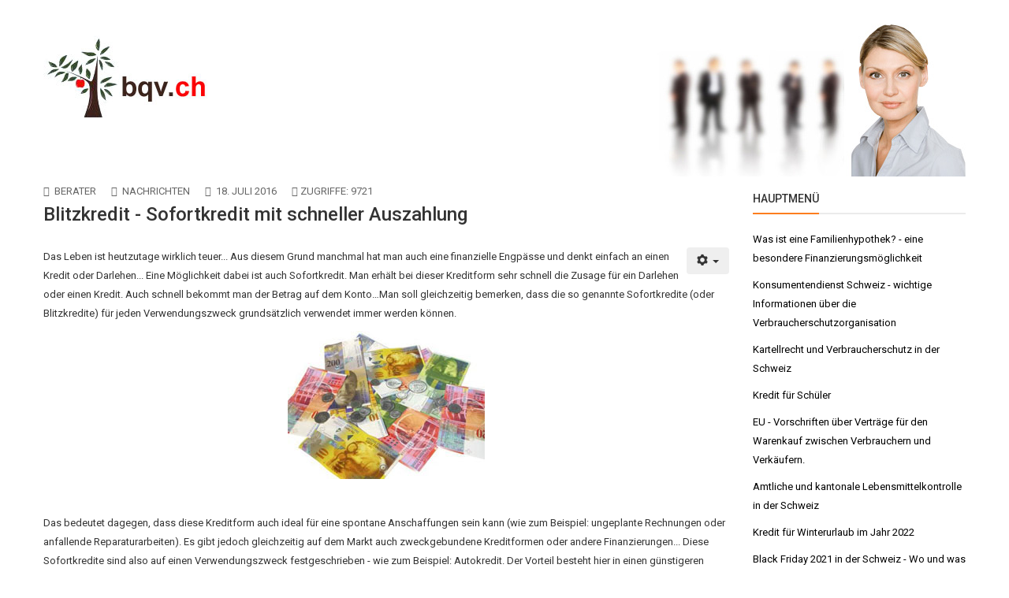

--- FILE ---
content_type: text/html; charset=utf-8
request_url: https://www.bqv.ch/blitzkredit-sofortkredit-mit-schneller-auszahlung
body_size: 8281
content:
<!DOCTYPE html>
<html xmlns="https://www.w3.org/1999/xhtml" xml:lang="de-de" lang="de-de" dir="ltr">
    <head>
        <meta http-equiv="X-UA-Compatible" content="IE=edge">
        <meta name="viewport" content="width=device-width, initial-scale=1">
                <!-- head -->
        <base href="https://www.bqv.ch/blitzkredit-sofortkredit-mit-schneller-auszahlung" />
	<meta http-equiv="content-type" content="text/html; charset=utf-8" />
	<meta name="keywords" content="kredite, kredit, kredite Schweiz, kredit Schweiz, darlehen Schweiz, darlehen, kleinkredit" />
	<meta name="rights" content="bqv.ch" />
	<meta name="author" content="Berater" />
	<meta name="description" content="Durchsicht und Vergleich von Finanzprodukten, so wie Bankkonten, Kredite und Darlehen auf dem Schweizerischen Markt." />
	<title>Blitzkredit - Sofortkredit mit schneller Auszahlung</title>
	<link href="/templates/sj_marketnews/images/favicon.ico" rel="shortcut icon" type="image/vnd.microsoft.icon" />
	<link href="/components/com_jcomments/tpl/rnd_jcarteggio_default/style.css?v=3002" rel="stylesheet" type="text/css" />
	<link href="/plugins/system/cookiehint/css/style.css" rel="stylesheet" type="text/css" media="all" />
	<link href="//fonts.googleapis.com/css?family=Roboto:100,100italic,300,300italic,regular,italic,500,500italic,700,700italic,900,900italic&amp;subset=greek-ext" rel="stylesheet" type="text/css" />
	<link href="/templates/sj_marketnews/css/bootstrap.min.css" rel="stylesheet" type="text/css" />
	<link href="/templates/sj_marketnews/css/font-awesome.min.css" rel="stylesheet" type="text/css" />
	<link href="/templates/sj_marketnews/css/legacy.css" rel="stylesheet" type="text/css" />
	<link href="/templates/sj_marketnews/css/template.css" rel="stylesheet" type="text/css" />
	<link href="/templates/sj_marketnews/css/presets/preset1.css" rel="stylesheet" type="text/css" class="preset" />
	<link href="/templates/sj_marketnews/css/frontend-edit.css" rel="stylesheet" type="text/css" />
	<link href="/media/mod_jcomments_latest/css/style.css" rel="stylesheet" type="text/css" />
	<link href="/plugins/system/ytshortcodes/assets/css/shortcodes.css" rel="stylesheet" type="text/css" />
	<link href="https://www.bqv.ch/plugins/system/ytshortcodes/assets/css/font-awesome.min.css" rel="stylesheet" type="text/css" />
	<link href="/media/system/css/modal.css?f4b9b580d99183977b8e7f3df28ea170" rel="stylesheet" type="text/css" />
	<style type="text/css">
#redim-cookiehint{bottom: 0px; top: auto !important;}body{font-family:Roboto, sans-serif; font-weight:normal; }#sp-footer{ background-color:#000000;color:#ffffff; }
	</style>
	<script type="application/json" class="joomla-script-options new">{"csrf.token":"d09c47aec98083ddcba2c797581eb453","system.paths":{"root":"","base":""}}</script>
	<script src="/components/com_jcomments/js/jcomments-v2.3.js?v=12" type="text/javascript"></script>
	<script src="/components/com_jcomments/libraries/joomlatune/ajax.js?v=4" type="text/javascript"></script>
	<script src="/media/jui/js/jquery.min.js?f4b9b580d99183977b8e7f3df28ea170" type="text/javascript"></script>
	<script src="/media/jui/js/jquery-noconflict.js?f4b9b580d99183977b8e7f3df28ea170" type="text/javascript"></script>
	<script src="/media/jui/js/jquery-migrate.min.js?f4b9b580d99183977b8e7f3df28ea170" type="text/javascript"></script>
	<script src="/media/system/js/caption.js?f4b9b580d99183977b8e7f3df28ea170" type="text/javascript"></script>
	<script src="/templates/sj_marketnews/js/bootstrap.min.js" type="text/javascript"></script>
	<script src="/templates/sj_marketnews/js/jquery.sticky.js" type="text/javascript"></script>
	<script src="/templates/sj_marketnews/js/jquery.prettyPhoto.js" type="text/javascript"></script>
	<script src="/templates/sj_marketnews/js/main.js" type="text/javascript"></script>
	<script src="/templates/sj_marketnews/js/frontend-edit.js" type="text/javascript"></script>
	<script src="https://www.bqv.ch/plugins/system/ytshortcodes/assets/js/prettify.js" type="text/javascript"></script>
	<script src="https://www.bqv.ch/plugins/system/ytshortcodes/assets/js/shortcodes.js" type="text/javascript"></script>
	<script src="/media/system/js/mootools-core.js?f4b9b580d99183977b8e7f3df28ea170" type="text/javascript"></script>
	<script src="/media/system/js/core.js?f4b9b580d99183977b8e7f3df28ea170" type="text/javascript"></script>
	<script src="/media/system/js/mootools-more.js?f4b9b580d99183977b8e7f3df28ea170" type="text/javascript"></script>
	<script src="/media/system/js/modal.js?f4b9b580d99183977b8e7f3df28ea170" type="text/javascript"></script>
	<script type="text/javascript">
jQuery(window).on('load',  function() {
				new JCaption('img.caption');
			});
var sp_preloader = '0';

var sp_gotop = '1';

var sp_offanimation = 'default';

		jQuery(function($) {
			SqueezeBox.initialize({});
			initSqueezeBox();
			$(document).on('subform-row-add', initSqueezeBox);

			function initSqueezeBox(event, container)
			{
				SqueezeBox.assign($(container || document).find('a.modal').get(), {
					parse: 'rel'
				});
			}
		});

		window.jModalClose = function () {
			SqueezeBox.close();
		};

		// Add extra modal close functionality for tinyMCE-based editors
		document.onreadystatechange = function () {
			if (document.readyState == 'interactive' && typeof tinyMCE != 'undefined' && tinyMCE)
			{
				if (typeof window.jModalClose_no_tinyMCE === 'undefined')
				{
					window.jModalClose_no_tinyMCE = typeof(jModalClose) == 'function'  ?  jModalClose  :  false;

					jModalClose = function () {
						if (window.jModalClose_no_tinyMCE) window.jModalClose_no_tinyMCE.apply(this, arguments);
						tinyMCE.activeEditor.windowManager.close();
					};
				}

				if (typeof window.SqueezeBoxClose_no_tinyMCE === 'undefined')
				{
					if (typeof(SqueezeBox) == 'undefined')  SqueezeBox = {};
					window.SqueezeBoxClose_no_tinyMCE = typeof(SqueezeBox.close) == 'function'  ?  SqueezeBox.close  :  false;

					SqueezeBox.close = function () {
						if (window.SqueezeBoxClose_no_tinyMCE)  window.SqueezeBoxClose_no_tinyMCE.apply(this, arguments);
						tinyMCE.activeEditor.windowManager.close();
					};
				}
			}
		};
		
	</script>
	<meta property="og:url" content="https://www.bqv.ch/blitzkredit-sofortkredit-mit-schneller-auszahlung" />
	<meta property="og:type" content="article" />
	<meta property="og:title" content="Blitzkredit - Sofortkredit mit schneller Auszahlung" />
	<meta property="og:description" content="Das Leben ist heutzutage wirklich teuer... Aus diesem Grund manchmal hat man auch eine finanzielle Engpässe und denkt einfach an einen Kredit oder Darlehen..." />

        <script async src="https://pagead2.googlesyndication.com/pagead/js/adsbygoogle.js"></script>
<script>
     (adsbygoogle = window.adsbygoogle || []).push({
          google_ad_client: "ca-pub-4118081004048494",
          enable_page_level_ads: true
     });
</script>
		 </head>

    <body class="site com-content view-article no-layout no-task itemid-635 de-de ltr  layout-fluid off-canvas-menu-init">

        <div class="body-wrapper">
            <div class="body-innerwrapper">
                <section id="sp-bottom-header"><div class="container"><div class="row"><div id="sp-logo" class="col-sm-4 col-md-4"><div class="sp-column "><div class="logo"><a href="/"><img class="sp-default-logo" src="/images/logo.jpg" alt="BQV -  Alles über Finanzen, Ökonomie und Wirtschaft in der Schweiz"></a></div></div></div><div id="sp-top3" class="col-sm-8 col-md-8"><div class="sp-column "><div class="sp-module "><div class="sp-module-content">

<div class="custom"  >
	<div style="float: right;"><img src="/images/BqV_Berater.jpg" alt="BqV Berater" /></div></div>
</div></div></div></div></div></div></section><section id="sp-main-body"><div class="container"><div class="row"><div id="sp-component" class="col-sm-9 col-md-9"><div class="sp-column "><div id="system-message-container">
	</div>
<article class="item item-page item-featured" itemscope itemtype="https://schema.org/Article">
	<meta itemprop="inLanguage" content="de-DE" />
	
	

	<div class="entry-header">
		
						<dl class="article-info">

		
			<dt class="article-info-term"></dt>	
				
							<dd class="createdby" itemprop="author" itemscope itemtype="https://schema.org/Person">
	<i class="fa fa-user"></i>
					<span itemprop="name" data-toggle="tooltip" title="Geschrieben von ">Berater</span>	</dd>			
			
							<dd class="category-name">
	<i class="fa fa-folder-open-o"></i>
				<span itemprop="genre" itemprop="genre" data-toggle="tooltip" title="Beitrag Kategorie">Nachrichten</span>	</dd>			
			
							<dd class="published hidden-md hidden-xs">
	<i class="fa fa-calendar-o"></i>
	<time datetime="2016-07-18T19:26:28+00:00" itemprop="datePublished" data-toggle="tooltip" title="Veröffentlichungsdatum">
		18. Juli 2016	</time>
</dd>			
		
					
			
							<dd class="hits">
	<span class="fa fa-eye"></span>
	<meta itemprop="interactionCount" content="UserPageVisits:9721" />
	Zugriffe: 9721</dd>					
		

	</dl>
		
					<h2 itemprop="name">
									Blitzkredit - Sofortkredit mit schneller Auszahlung							</h2>
												</div>

						
<div class="icons">
	
					<div class="btn-group pull-right">
				<button class="btn dropdown-toggle" type="button" id="dropdownMenuButton-180" aria-label="Benutzerwerkzeuge"
				data-toggle="dropdown" aria-haspopup="true" aria-expanded="false">
					<span class="icon-cog" aria-hidden="true"></span>
					<span class="caret" aria-hidden="true"></span>
				</button>
								<ul class="dropdown-menu" aria-labelledby="dropdownMenuButton-180">
											<li class="print-icon"> <a href="/blitzkredit-sofortkredit-mit-schneller-auszahlung?tmpl=component&amp;print=1" title="Eintrag ausdrucken < Blitzkredit - Sofortkredit mit schneller Auszahlung >" onclick="window.open(this.href,'win2','status=no,toolbar=no,scrollbars=yes,titlebar=no,menubar=no,resizable=yes,width=640,height=480,directories=no,location=no'); return false;" rel="nofollow">			<span class="icon-print" aria-hidden="true"></span>
		Drucken	</a> </li>
																			</ul>
			</div>
		
	</div>
			
		
				
	
			<div itemprop="articleBody">
		<p>Das Leben ist heutzutage wirklich teuer... Aus diesem Grund manchmal hat man auch eine finanzielle Engpässe und denkt einfach an einen Kredit oder Darlehen... Eine Möglichkeit dabei ist auch Sofortkredit. Man erhält bei dieser Kreditform sehr schnell die Zusage für ein Darlehen oder einen Kredit. Auch schnell bekommt man der Betrag auf dem Konto…Man soll gleichzeitig bemerken, dass die so genannte Sofortkredite (oder Blitzkredite) für jeden Verwendungszweck grundsätzlich verwendet immer werden können.</p>
<p><img style="display: block; margin-left: auto; margin-right: auto;" src="/images/Sofortkredit_mit_schneller_Auszahlung.jpg" alt="Sofortkredit mit schneller Auszahlung" /></p>
 
<p> </p>
<p>Das bedeutet dagegen, dass diese Kreditform auch ideal für eine spontane Anschaffungen sein kann (wie zum Beispiel: ungeplante Rechnungen oder anfallende Reparaturarbeiten). Es gibt jedoch gleichzeitig auf dem Markt auch zweckgebundene Kreditformen oder andere Finanzierungen... Diese Sofortkredite sind also auf einen Verwendungszweck festgeschrieben - wie zum Beispiel: Autokredit. Der Vorteil besteht hier in einen günstigeren Zinskonditionen, weil es sich um ein besichertes Darlehen immer handelt.</p>
<p>Wenn man schon die Entscheidung getroffen hat, dass man ein Sofortkredit schnell braucht, soll man vor allem die Angebote selbst vergleichen und analysieren – und erst dann die beste, und wirklich eine günstige Kreditangebote wählen… Bei dem Sofortkredit ist also der Vergleich einfach eine echte Basis für Kredit oder Darlehen mit den optimalen Konditionen. Im Internet gibt es Vergleichsrechner – so kann man wirklich schnell und ohne Probleme die beste Angebote für die Kredite mit Sofortzusage selbst finden, analysieren, wählen und endlich erhalten… Das Kriterium zum Vergleich ist vor allem der effektive Jahreszins (so bekommt man neben Kreditzinsen auch Gebühren - die immer entrichtet werden müssen...)</p>
<p>Sowohl der Nachweis der Angaben als auch die Identifizierung erfolgen bei diesem Anbieter - der für eine Online-Finanzierung überzeugen ist. Werden die Angaben so schnell wie möglich vorgenommen, dann ist das Sofortdarlehen schon innerhalb ein paar Tage auszahlbar... Bei Blitzkrediten die Tilgung erfolgt (wie bei dem klassischen Kredit) in Raten...</p>
<p> </p>	</div>

	
	
				
	
	<script type="text/javascript">
<!--
var jcomments=new JComments(180, 'com_content','/component/jcomments/');
jcomments.setList('comments-list');
//-->
</script>
<div id="jc">


<div id="comments" ></div>
<a id="addcomments" href="#addcomments"></a>
<p class="message">Comments are now closed for this entry</p>
<div id="comments-footer" align="center"><span style="text-size: 8px; color: #6666">JComments</span></div>

</div>
			<div class="article-footer-wrap">
			<div class="article-footer-top">
								













			</div>
					</div>
	
</article>
</div></div><div id="sp-right" class="col-sm-3 col-md-3"><div class="sp-column custom-class"><div class="sp-module _menu"><h3 class="sp-module-title">Hauptmenü</h3><div class="sp-module-content"><ul class="nav menu">
<li class="item-732"><a href="/was-ist-eine-familienhypothek-eine-besondere-finanzierungsmoeglichkeit" > Was ist eine Familienhypothek? - eine besondere Finanzierungsmöglichkeit</a></li><li class="item-731"><a href="/konsumentendienst-schweiz-wichtige-informationen-ueber-die-verbraucherschutzorganisation" > Konsumentendienst Schweiz - wichtige Informationen über die Verbraucherschutzorganisation </a></li><li class="item-729"><a href="/kartellrecht-und-verbraucherschutz-in-der-schweiz" > Kartellrecht und Verbraucherschutz in der Schweiz</a></li><li class="item-728"><a href="/kredit-fuer-schueler" > Kredit für Schüler</a></li><li class="item-727"><a href="/eu-vorschriften-ueber-vertraege-fuer-den-warenkauf-zwischen-verbrauchern-und-verkaeufern" > EU - Vorschriften über Verträge für den Warenkauf zwischen Verbrauchern und Verkäufern.</a></li><li class="item-726"><a href="/amtliche-und-kantonale-lebensmittelkontrolle-in-der-schweiz" > Amtliche und kantonale Lebensmittelkontrolle in der Schweiz</a></li><li class="item-725"><a href="/kredit-fuer-winterurlaub-im-jahr-2022" > Kredit für Winterurlaub im Jahr 2022</a></li><li class="item-724"><a href="/black-friday-2021-in-der-schweiz-wo-und-was-guenstig-zu-finden" > Black Friday 2021 in der Schweiz - Wo und was günstig zu finden</a></li><li class="item-723"><a href="/was-die-schweizer-unternehmer-wissen-sollten-wenn-waren-an-konsumenten-in-der-eu-verkaufen-oder-in-die-eu-exportieren" > Was die Schweizer Unternehmer wissen sollten, wenn Waren an Konsumenten in der EU verkaufen oder in die EU exportieren</a></li><li class="item-722"><a href="/ist-der-autokredit-ueber-bank-oder-haendler-besser" > Ist der Autokredit über Bank oder Händler besser?</a></li><li class="item-721"><a href="/kredit-anstatt-konto-ueberziehen" > Kredit anstatt Konto überziehen?</a></li><li class="item-720"><a href="/was-ist-eine-prolongation-des-darlehens" > Was ist eine Prolongation des Darlehens</a></li><li class="item-599"><a href="/eine-baufinanzierung-ohne-eigenkapital" > Eine Baufinanzierung ohne Eigenkapital</a></li><li class="item-600"><a href="/kredite-fuer-senioren-die-voraussetzungen" > Kredite für Senioren – Die Voraussetzungen</a></li><li class="item-601"><a href="/ein-schufafreier-kredit" > Ein Schufafreier Kredit</a></li><li class="item-602"><a href="/kredit-und-unternehmenskredit-ohne-kapital" > Kredit und Unternehmenskredit ohne Kapital</a></li><li class="item-603"><a href="/autokredit-wichtige-infos" > Autokredit</a></li><li class="item-604"><a href="/kredite-ohne-zek-schweiz" > Kredite ohne ZEK Schweiz</a></li><li class="item-605"><a href="/finanzprobleme-und-insolvenzrisiko-was-kann-helfen" > Finanzprobleme und Insolvenzrisiko – was kann helfen?</a></li><li class="item-606"><a href="/kredit-ohne-schufaabfrage" > Kredit ohne Schufaabfrage</a></li><li class="item-607"><a href="/kredit-und-darlehen-fuer-weihnachten" > Kredit und Darlehen für Weihnachten</a></li><li class="item-730"><a href="/kredit-ohne-bank-kredite-von-privat-zu-privat-aber-auch-fuer-selbstaendige-personen" > Kredit ohne Bank - Kredite von Privat zu Privat aber auch für selbständige Personen</a></li></ul>
</div></div><div class="sp-module "><h3 class="sp-module-title">Ads</h3><div class="sp-module-content">

<div class="custom"  >
	<p><a href="/?ex=vidaxl.ch" rel="nofollow"><img style="display: block; margin-left: auto; margin-right: auto;" src="/images/vidaxl.jpg" alt="vidaxl" width="150" height="150" /></a></p>
<p> </p>
<div style="text-align: center;"><a href="/?ex=alao" rel="nofollow"><img style="display: block; margin-left: auto; margin-right: auto;" src="/images/alao.png" alt="" width="200" border="0" /></a></div>
<p> </p>
<div style="text-align: center;"><a href="/?ex=yallo" rel="nofollow"><img style="display: block; margin-left: auto; margin-right: auto;" src="/images/yallo.jpg" alt="" width="140" border="0" /></a></div>
<p> </p>
<div style="text-align: center;"><a href="/?ex=wingo" rel="nofollow"><img style="display: block; margin-left: auto; margin-right: auto;" src="/images/wingo.jpg" alt="" width="130" height="54" border="0" /></a></div>
<p> </p>
<div style="text-align: center;"><a href="/?ex=conrad" rel="nofollow"><img style="display: block; margin-left: auto; margin-right: auto;" src="/images/conrad.jpg" alt="Logo Conrad" width="150" height="41" border="0" /></a></div>
<p> </p>
<div style="text-align: center;"><a href="/?ex=gonser" rel="nofollow"><img style="display: block; margin-left: auto; margin-right: auto;" src="/images/120x60_Logo_Gonser.jpg" alt="Logo Gonser" width="120" height="60" border="0" /></a></div>
<p style="text-align: center;"><strong><a href="/?ex=coopmobile" rel="nofollow"><br />Coopmobile.ch</a></strong></p>
<p style="text-align: center;"><strong><a href="/?ex=flaschenpost" rel="nofollow"><br />Flaschenpost.ch</a></strong></p>
<p style="text-align: center;"><strong><a href="/?ex=afound" rel="nofollow"><br />AFOUND</a></strong></p>
<p style="text-align: center;"><strong><a href="/?ex=bonprix" rel="nofollow"><br />bonprix</a></strong></p>
<p style="text-align: center;"><strong><a href="/?ex=doitgarden" rel="nofollow"><br />Do it Garden</a></strong></p></div>
</div></div><div class="sp-module "><h3 class="sp-module-title">Neueste Kommentare</h3><div class="sp-module-content"><ul class="jcomments-latest">
	
			<li>
		
		
				<span class="author">Manuel</span>
						<span class="date">26.08.2023 12:32</span>
		
		<div class="comment rounded ">
					<div>
				Ich brauche 12000 36monat								<p class="jcomments-latest-readmore">
					<a href="/kredit-ohne-bank-kredite-von-privat-zu-privat-aber-auch-fuer-selbstaendige-personen#comment-16539">Read more...</a>
				</p>
							</div>
		</div>

				<span class="comment-separator">&#160;</span>
			</li>
			<li>
		
		
				<span class="author">Johan</span>
						<span class="date">30.12.2022 09:35</span>
		
		<div class="comment rounded ">
					<div>
				Wenn man rechtliche Hilfe braucht, lohnt es sich immer, sich an eine bewährte und zuverlässige ...								<p class="jcomments-latest-readmore">
					<a href="/konsumentendienst-schweiz-wichtige-informationen-ueber-die-verbraucherschutzorganisation#comment-16437">Read more...</a>
				</p>
							</div>
		</div>

				<span class="comment-separator">&#160;</span>
			</li>
			<li>
		
		
				<span class="author">Schweiz</span>
						<span class="date">20.12.2022 11:20</span>
		
		<div class="comment rounded ">
					<div>
				Man muss bemerken, dass eine Situation von Konsumenten in der Schweiz nicht einfach ist. Die Schweiz ...								<p class="jcomments-latest-readmore">
					<a href="/konsumentendienst-schweiz-wichtige-informationen-ueber-die-verbraucherschutzorganisation#comment-16407">Read more...</a>
				</p>
							</div>
		</div>

				<span class="comment-separator">&#160;</span>
			</li>
			<li>
		
		
				<span class="author">Flora</span>
						<span class="date">31.08.2022 13:06</span>
		
		<div class="comment rounded ">
					<div>
				Studnienkredit odee Bildungskredit kann manchmal eine gute Sache sein! Man muss nur wissen, dass ...								<p class="jcomments-latest-readmore">
					<a href="/kredit-fuer-schueler#comment-15961">Read more...</a>
				</p>
							</div>
		</div>

				<span class="comment-separator">&#160;</span>
			</li>
			<li>
		
		
				<span class="author">Lucy</span>
						<span class="date">25.08.2022 09:01</span>
		
		<div class="comment rounded ">
					<div>
				Kredit bedeutet immer eine finanzielle Belastung. Egal wie Alt man ist :) man soll immer aufpassen ...								<p class="jcomments-latest-readmore">
					<a href="/kredit-fuer-schueler#comment-15916">Read more...</a>
				</p>
							</div>
		</div>

				<span class="comment-separator">&#160;</span>
			</li>
			<li>
		
		
				<span class="author">Anja</span>
						<span class="date">23.06.2022 11:26</span>
		
		<div class="comment rounded ">
					<div>
				Es ist immer gut das Recht kennenzulernen. .. Man soll darauf hingewiesen, dass die von der Europäischen ...								<p class="jcomments-latest-readmore">
					<a href="/eu-vorschriften-ueber-vertraege-fuer-den-warenkauf-zwischen-verbrauchern-und-verkaeufern#comment-15486">Read more...</a>
				</p>
							</div>
		</div>

				<span class="comment-separator">&#160;</span>
			</li>
			<li>
		
		
				<span class="author">BB</span>
						<span class="date">30.05.2022 11:01</span>
		
		<div class="comment rounded ">
					<div>
				Die Kontrolle ist immer wichtig. Es ist also sehr gut das die Kontrolle wird immer von Fachleuten ...								<p class="jcomments-latest-readmore">
					<a href="/amtliche-und-kantonale-lebensmittelkontrolle-in-der-schweiz#comment-15314">Read more...</a>
				</p>
							</div>
		</div>

				<span class="comment-separator">&#160;</span>
			</li>
			<li>
		
		
				<span class="author">Romana</span>
						<span class="date">07.01.2022 11:57</span>
		
		<div class="comment rounded ">
					<div>
				Erinnerungen sind immer super! Jedoch einen Traumurlaub mit einem Kredit finanzieren?. Es ist ...								<p class="jcomments-latest-readmore">
					<a href="/kredit-fuer-winterurlaub-im-jahr-2022#comment-14839">Read more...</a>
				</p>
							</div>
		</div>

				<span class="comment-separator">&#160;</span>
			</li>
			<li>
		
		
				<span class="author">Urlaubsfan</span>
						<span class="date">03.01.2022 12:21</span>
		
		<div class="comment rounded ">
					<div>
				Winterurlaub klingt fantastisch! Leider kostet (wie alles). Kredit kann also richtig helfen... Jedoch ...								<p class="jcomments-latest-readmore">
					<a href="/kredit-fuer-winterurlaub-im-jahr-2022#comment-14837">Read more...</a>
				</p>
							</div>
		</div>

				<span class="comment-separator">&#160;</span>
			</li>
			<li>
		
		
				<span class="author">Dora</span>
						<span class="date">25.11.2021 09:10</span>
		
		<div class="comment rounded ">
					<div>
				Black-Friday Woche ist wie wieder da! Man muss jedoch aufpassen... Die Angeboet sind nicht immer ...								<p class="jcomments-latest-readmore">
					<a href="/black-friday-2021-in-der-schweiz-wo-und-was-guenstig-zu-finden#comment-14798">Read more...</a>
				</p>
							</div>
		</div>

				<span class="comment-separator">&#160;</span>
			</li>
			<li>
		
		
				<span class="author">Anna</span>
						<span class="date">10.08.2021 09:45</span>
		
		<div class="comment rounded ">
					<div>
				Es ist gut, dass der Verbraucher das Recht, nicht nur eines Kaufpreises Minderung zu verlangen, aber ...								<p class="jcomments-latest-readmore">
					<a href="/was-die-schweizer-unternehmer-wissen-sollten-wenn-waren-an-konsumenten-in-der-eu-verkaufen-oder-in-die-eu-exportieren#comment-14681">Read more...</a>
				</p>
							</div>
		</div>

				<span class="comment-separator">&#160;</span>
			</li>
			<li>
		
		
				<span class="author">Klaus</span>
						<span class="date">09.03.2021 11:01</span>
		
		<div class="comment rounded ">
					<div>
				Es gibt viele Gründe für ein überzogenes Konto. Man hat immer verschiedene finanzielle Probleme ...								<p class="jcomments-latest-readmore">
					<a href="/kredit-anstatt-konto-ueberziehen#comment-14518">Read more...</a>
				</p>
							</div>
		</div>

				<span class="comment-separator">&#160;</span>
			</li>
			<li>
		
		
				<span class="author">Tina</span>
						<span class="date">22.01.2021 09:43</span>
		
		<div class="comment rounded ">
					<div>
				Ich denke, dass man ziemlich viel Zeit hat, das Angebot entweder anzunehmen, oder abzulehnen...								<p class="jcomments-latest-readmore">
					<a href="/was-ist-eine-prolongation-des-darlehens#comment-14509">Read more...</a>
				</p>
							</div>
		</div>

				<span class="comment-separator">&#160;</span>
			</li>
			<li>
		
		
				<span class="author">THOR</span>
						<span class="date">15.01.2021 12:30</span>
		
		<div class="comment rounded ">
					<div>
				Prolongationsan gebot ist manchmal eine echt interessante Alternative... Es ist aber wichtig, dass ...								<p class="jcomments-latest-readmore">
					<a href="/was-ist-eine-prolongation-des-darlehens#comment-14506">Read more...</a>
				</p>
							</div>
		</div>

				<span class="comment-separator">&#160;</span>
			</li>
			<li>
		
		
				<span class="author">Rebecca Moore</span>
						<span class="date">11.12.2020 10:07</span>
		
		<div class="comment rounded ">
					<div>
				Ich lebe in USA Florida und bin heute eine glückliche Frau? Ich sagte mir selbst, dass jeder Kreditgeber ...								<p class="jcomments-latest-readmore">
					<a href="/kredit-ohne-arbeitsvertrag#comment-14344">Read more...</a>
				</p>
							</div>
		</div>

			</li>
		</ul>

</div></div><div class="sp-module "><h3 class="sp-module-title">Archiv</h3><div class="sp-module-content">	<ul class="archive-module mod-list">
		<li>
		<a href="/blitzkredit-sofortkredit-mit-schneller-auszahlung/2019?view=archive&amp;month=7">
			Juli, 2019		</a>
	</li>
		<li>
		<a href="/blitzkredit-sofortkredit-mit-schneller-auszahlung/2019?view=archive&amp;month=4">
			April, 2019		</a>
	</li>
		<li>
		<a href="/blitzkredit-sofortkredit-mit-schneller-auszahlung/2019?view=archive&amp;month=3">
			März, 2019		</a>
	</li>
		<li>
		<a href="/blitzkredit-sofortkredit-mit-schneller-auszahlung/2019?view=archive&amp;month=2">
			Februar, 2019		</a>
	</li>
		<li>
		<a href="/blitzkredit-sofortkredit-mit-schneller-auszahlung/2019?view=archive&amp;month=1">
			Januar, 2019		</a>
	</li>
		<li>
		<a href="/blitzkredit-sofortkredit-mit-schneller-auszahlung/2018?view=archive&amp;month=12">
			Dezember, 2018		</a>
	</li>
		<li>
		<a href="/blitzkredit-sofortkredit-mit-schneller-auszahlung/2018?view=archive&amp;month=11">
			November, 2018		</a>
	</li>
		<li>
		<a href="/blitzkredit-sofortkredit-mit-schneller-auszahlung/2018?view=archive&amp;month=10">
			Oktober, 2018		</a>
	</li>
		<li>
		<a href="/blitzkredit-sofortkredit-mit-schneller-auszahlung/2018?view=archive&amp;month=9">
			September, 2018		</a>
	</li>
		<li>
		<a href="/blitzkredit-sofortkredit-mit-schneller-auszahlung/2018?view=archive&amp;month=8">
			August, 2018		</a>
	</li>
		<li>
		<a href="/blitzkredit-sofortkredit-mit-schneller-auszahlung/2018?view=archive&amp;month=7">
			Juli, 2018		</a>
	</li>
		<li>
		<a href="/blitzkredit-sofortkredit-mit-schneller-auszahlung/2018?view=archive&amp;month=6">
			Juni, 2018		</a>
	</li>
	</ul>
</div></div></div></div></div></div></section><footer id="sp-footer"><div class="container"><div class="row"><div id="sp-footer1" class="col-sm-12 col-md-12"><div class="sp-column "><span class="sp-copyright">Copyright © 2022, BQV.ch All Rights Reserved.  | <a href="https://www.bqv.ch/impressum/">Impressum</a> |</span></div></div></div></div></footer>            </div> <!-- /.body-innerwrapper -->
        </div> <!-- /.body-innerwrapper -->

        <!-- Off Canvas Menu -->
        <div class="offcanvas-menu">
            <a href="#" class="close-offcanvas" aria-label="Close"><i class="fa fa-remove" aria-hidden="true"></i></a>
            <div class="offcanvas-inner">
                                  <p class="alert alert-warning">
                    Please publish modules in <strong>offcanvas</strong> position.                  </p>
                            </div> <!-- /.offcanvas-inner -->
        </div> <!-- /.offcanvas-menu -->

        
        
        
        <!-- Preloader -->
        

        <!-- Go to top -->
                    <a href="javascript:void(0)" class="scrollup" aria-label="">&nbsp;</a>
        
    <script  type="text/javascript">
						function jSelectShortcode(text) {
							jQuery("#yt_shorcodes").removeClass("open");
							text = text.replace(/'/g, '"');
							//1.Editor Content
							if(document.getElementById('jform_articletext') != null) {
								jInsertEditorText(text, 'jform_articletext');
							}
							if(document.getElementById('jform_description') != null) {
								jInsertEditorText(text, 'jform_description');
							}

							//2.Editor K2
							if(document.getElementById('description') != null) {
								jInsertEditorText(text, 'description');
							}
							if(document.getElementById('text') != null) {
								jInsertEditorText(text, 'text');
							}
							//3.Editor VirtueMart
							if(document.getElementById('category_description') != null) {
								jInsertEditorText(text, 'category_description');
							}
							if(document.getElementById('product_desc') != null) {
								jInsertEditorText(text, 'product_desc');
							}
							//4.Editor Contact
							if(document.getElementById('jform_misc') != null) {
								jInsertEditorText(text, 'jform_misc');
							}
							//5.Editor Easyblog
							if(document.getElementById('write_content') != null) {
								jInsertEditorText(text, 'write_content');
							}
							//6.Editor Joomshoping
							if(document.getElementById('description1') != null) {
								jInsertEditorText(text, 'description1');
							}
							//6.Editor HTML
							if(document.getElementById('jform_content') != null) {
								jInsertEditorText(text, 'jform_content');
							}
							SqueezeBox.close();
						}
				   </script>
<div id="redim-cookiehint">  <div class="cookiecontent">  Cookies erleichtern die Bereitstellung unserer Dienste. Mit der Nutzung unserer Dienste erklären Sie sich damit einverstanden, dass wir Cookies verwenden. </div>  <div class="cookiebuttons">   <a id="cookiehintinfo" rel="nofollow" href="/impressum" class="btn">Weitere Informationen</a>   <a id="cookiehintsubmit" rel="nofollow" href="https://www.bqv.ch/blitzkredit-sofortkredit-mit-schneller-auszahlung?rCH=2" class="btn">Ok</a>    </div>  <div class="clr"></div> </div>   <script type="text/javascript"> function cookiehintfadeOut(el){  el.style.opacity = 1;   (function fade() {   if ((el.style.opacity -= .1) < 0) {    el.style.display = "none";   } else {    requestAnimationFrame(fade);   }  })(); }    window.addEventListener('load',  function () {  document.getElementById('cookiehintsubmit').addEventListener('click', function (e) {   e.preventDefault();   document.cookie = 'reDimCookieHint=1; expires=Thu, 21 Jan 2027 23:59:59 GMT;57; path=/';   cookiehintfadeOut(document.getElementById('redim-cookiehint'));   return false;  },false);   } ); </script>  
</body>
</html>

--- FILE ---
content_type: text/html; charset=utf-8
request_url: https://www.google.com/recaptcha/api2/aframe
body_size: 267
content:
<!DOCTYPE HTML><html><head><meta http-equiv="content-type" content="text/html; charset=UTF-8"></head><body><script nonce="Twva-lVrVZq1EaW88u5d_A">/** Anti-fraud and anti-abuse applications only. See google.com/recaptcha */ try{var clients={'sodar':'https://pagead2.googlesyndication.com/pagead/sodar?'};window.addEventListener("message",function(a){try{if(a.source===window.parent){var b=JSON.parse(a.data);var c=clients[b['id']];if(c){var d=document.createElement('img');d.src=c+b['params']+'&rc='+(localStorage.getItem("rc::a")?sessionStorage.getItem("rc::b"):"");window.document.body.appendChild(d);sessionStorage.setItem("rc::e",parseInt(sessionStorage.getItem("rc::e")||0)+1);localStorage.setItem("rc::h",'1769011339501');}}}catch(b){}});window.parent.postMessage("_grecaptcha_ready", "*");}catch(b){}</script></body></html>

--- FILE ---
content_type: text/css
request_url: https://www.bqv.ch/templates/sj_marketnews/css/template.css
body_size: 20877
content:
.form-control {
  display: block;
  height: 34px;
  padding: 6px 12px;
  font-size: 13px;
  line-height: 1.428571429;
  color: #555555;
  background-color: #fff;
  background-image: none;
  border: 1px solid #ccc;
  border-radius: 4px;
  -webkit-box-shadow: inset 0 1px 1px rgba(0,0,0,0.075);
  box-shadow: inset 0 1px 1px rgba(0,0,0,0.075);
  -webkit-transition: border-color ease-in-out .15s, box-shadow ease-in-out .15s;
  -o-transition: border-color ease-in-out .15s, box-shadow ease-in-out .15s;
  transition: border-color ease-in-out .15s, box-shadow ease-in-out .15s;
}
.form-control:focus {
  border-color: #66afe9;
  outline: 0;
  -webkit-box-shadow: inset 0 1px 1px rgba(0,0,0,.075), 0 0 8px rgba(102,175,233,0.6);
  box-shadow: inset 0 1px 1px rgba(0,0,0,.075), 0 0 8px rgba(102,175,233,0.6);
}
.form-control::-moz-placeholder {
  color: #999;
  opacity: 1;
}
.form-control:-ms-input-placeholder {
  color: #999;
}
.form-control::-webkit-input-placeholder {
  color: #999;
}
.form-control[disabled],
.form-control[readonly],
fieldset[disabled] .form-control {
  cursor: not-allowed;
  background-color: #eeeeee;
  opacity: 1;
}
textarea.form-control {
  height: auto;
}
@font-face {
  font-family: 'IcoMoon';
  src: url('../fonts/IcoMoon.eot');
  src: url('../fonts/IcoMoon.eot?#iefix') format('embedded-opentype'), url('../fonts/IcoMoon.woff') format('woff'), url('../fonts/IcoMoon.ttf') format('truetype'), url('../fonts/IcoMoon.svg#IcoMoon') format('svg');
  font-weight: normal;
  font-style: normal;
}
[data-icon]:before {
  font-family: 'IcoMoon';
  content: attr(data-icon);
  speak: none;
}
[class^="icon-"],
[class*=" icon-"] {
  display: inline-block;
  width: 14px;
  height: 14px;
  margin-right: .25em;
  line-height: 14px;
  background-image: none;
}
dd > span[class^="icon-"] + time,
dd > span[class*=" icon-"] + time {
  margin-left: -0.25em;
}
dl.article-info dd.hits span[class^="icon-"],
dl.article-info dd.hits span[class*=" icon-"] {
  margin-right: 0;
}
[class^="icon-"]:before,
[class*=" icon-"]:before {
  font-family: 'IcoMoon';
  font-style: normal;
  speak: none;
}
[class^="icon-"].disabled,
[class*=" icon-"].disabled {
  font-weight: normal;
}
.icon-joomla:before {
  content: "\e200";
}
.icon-chevron-up:before,
.icon-uparrow:before,
.icon-arrow-up:before {
  content: "\e005";
}
.icon-chevron-right:before,
.icon-rightarrow:before,
.icon-arrow-right:before {
  content: "\e006";
}
.icon-chevron-down:before,
.icon-downarrow:before,
.icon-arrow-down:before {
  content: "\e007";
}
.icon-chevron-left:before,
.icon-leftarrow:before,
.icon-arrow-left:before {
  content: "\e008";
}
.icon-arrow-first:before {
  content: "\e003";
}
.icon-arrow-last:before {
  content: "\e004";
}
.icon-arrow-up-2:before {
  content: "\e009";
}
.icon-arrow-right-2:before {
  content: "\e00a";
}
.icon-arrow-down-2:before {
  content: "\e00b";
}
.icon-arrow-left-2:before {
  content: "\e00c";
}
.icon-arrow-up-3:before {
  content: "\e00f";
}
.icon-arrow-right-3:before {
  content: "\e010";
}
.icon-arrow-down-3:before {
  content: "\e011";
}
.icon-arrow-left-3:before {
  content: "\e012";
}
.icon-menu-2:before {
  content: "\e00e";
}
.icon-arrow-up-4:before {
  content: "\e201";
}
.icon-arrow-right-4:before {
  content: "\e202";
}
.icon-arrow-down-4:before {
  content: "\e203";
}
.icon-arrow-left-4:before {
  content: "\e204";
}
.icon-share:before,
.icon-redo:before {
  content: "\27";
}
.icon-undo:before {
  content: "\28";
}
.icon-forward-2:before {
  content: "\e205";
}
.icon-backward-2:before,
.icon-reply:before {
  content: "\e206";
}
.icon-unblock:before,
.icon-refresh:before,
.icon-redo-2:before {
  content: "\6c";
}
.icon-undo-2:before {
  content: "\e207";
}
.icon-move:before {
  content: "\7a";
}
.icon-expand:before {
  content: "\66";
}
.icon-contract:before {
  content: "\67";
}
.icon-expand-2:before {
  content: "\68";
}
.icon-contract-2:before {
  content: "\69";
}
.icon-play:before {
  content: "\e208";
}
.icon-pause:before {
  content: "\e209";
}
.icon-stop:before {
  content: "\e210";
}
.icon-previous:before,
.icon-backward:before {
  content: "\7c";
}
.icon-next:before,
.icon-forward:before {
  content: "\7b";
}
.icon-first:before {
  content: "\7d";
}
.icon-last:before {
  content: "\e000";
}
.icon-play-circle:before {
  content: "\e00d";
}
.icon-pause-circle:before {
  content: "\e211";
}
.icon-stop-circle:before {
  content: "\e212";
}
.icon-backward-circle:before {
  content: "\e213";
}
.icon-forward-circle:before {
  content: "\e214";
}
.icon-loop:before {
  content: "\e001";
}
.icon-shuffle:before {
  content: "\e002";
}
.icon-search:before {
  content: "\53";
}
.icon-zoom-in:before {
  content: "\64";
}
.icon-zoom-out:before {
  content: "\65";
}
.icon-apply:before,
.icon-edit:before,
.icon-pencil:before {
  content: "\2b";
}
.icon-pencil-2:before {
  content: "\2c";
}
.icon-brush:before {
  content: "\3b";
}
.icon-save-new:before,
.icon-plus-2:before {
  content: "\5d";
}
.icon-ban-circle:before,
.icon-minus-sign:before,
.icon-minus-2:before {
  content: "\5e";
}
.icon-delete:before,
.icon-remove:before,
.icon-cancel-2:before {
  content: "\49";
}
.icon-publish:before,
.icon-save:before,
.icon-ok:before,
.icon-checkmark:before {
  content: "\47";
}
.icon-new:before,
.icon-plus:before {
  content: "\2a";
}
.icon-plus-circle:before {
  content: "\e215";
}
.icon-minus:before,
.icon-not-ok:before {
  content: "\4b";
}
.icon-minus-circle:before {
  content: "\e216";
}
.icon-unpublish:before,
.icon-cancel:before {
  content: "\4a";
}
.icon-cancel-circle:before {
  content: "\e217";
}
.icon-checkmark-2:before {
  content: "\e218";
}
.icon-checkmark-circle:before {
  content: "\e219";
}
.icon-info:before {
  content: "\e220";
}
.icon-info-2:before,
.icon-info-circle:before {
  content: "\e221";
}
.icon-question:before,
.icon-question-sign:before,
.icon-help:before {
  content: "\45";
}
.icon-question-2:before,
.icon-question-circle:before {
  content: "\e222";
}
.icon-notification:before {
  content: "\e223";
}
.icon-notification-2:before,
.icon-notification-circle:before {
  content: "\e224";
}
.icon-pending:before,
.icon-warning:before {
  content: "\48";
}
.icon-warning-2:before,
.icon-warning-circle:before {
  content: "\e225";
}
.icon-checkbox-unchecked:before {
  content: "\3d";
}
.icon-checkin:before,
.icon-checkbox:before,
.icon-checkbox-checked:before {
  content: "\3e";
}
.icon-checkbox-partial:before {
  content: "\3f";
}
.icon-square:before {
  content: "\e226";
}
.icon-radio-unchecked:before {
  content: "\e227";
}
.icon-radio-checked:before,
.icon-generic:before {
  content: "\e228";
}
.icon-circle:before {
  content: "\e229";
}
.icon-signup:before {
  content: "\e230";
}
.icon-grid:before,
.icon-grid-view:before {
  content: "\58";
}
.icon-grid-2:before,
.icon-grid-view-2:before {
  content: "\59";
}
.icon-menu:before {
  content: "\5a";
}
.icon-list:before,
.icon-list-view:before {
  content: "\31";
}
.icon-list-2:before {
  content: "\e231";
}
.icon-menu-3:before {
  content: "\e232";
}
.icon-folder-open:before,
.icon-folder:before {
  content: "\2d";
}
.icon-folder-close:before,
.icon-folder-2:before {
  content: "\2e";
}
.icon-folder-plus:before {
  content: "\e234";
}
.icon-folder-minus:before {
  content: "\e235";
}
.icon-folder-3:before {
  content: "\e236";
}
.icon-folder-plus-2:before {
  content: "\e237";
}
.icon-folder-remove:before {
  content: "\e238";
}
.icon-file:before {
  content: "\e016";
}
.icon-file-2:before {
  content: "\e239";
}
.icon-file-add:before,
.icon-file-plus:before {
  content: "\29";
}
.icon-file-remove:before,
.icon-file-minus:before {
  content: "\e017";
}
.icon-file-check:before {
  content: "\e240";
}
.icon-file-remove:before {
  content: "\e241";
}
.icon-save-copy:before,
.icon-copy:before {
  content: "\e018";
}
.icon-stack:before {
  content: "\e242";
}
.icon-tree:before {
  content: "\e243";
}
.icon-tree-2:before {
  content: "\e244";
}
.icon-paragraph-left:before {
  content: "\e246";
}
.icon-paragraph-center:before {
  content: "\e247";
}
.icon-paragraph-right:before {
  content: "\e248";
}
.icon-paragraph-justify:before {
  content: "\e249";
}
.icon-screen:before {
  content: "\e01c";
}
.icon-tablet:before {
  content: "\e01d";
}
.icon-mobile:before {
  content: "\e01e";
}
.icon-box-add:before {
  content: "\51";
}
.icon-box-remove:before {
  content: "\52";
}
.icon-download:before {
  content: "\e021";
}
.icon-upload:before {
  content: "\e022";
}
.icon-home:before {
  content: "\21";
}
.icon-home-2:before {
  content: "\e250";
}
.icon-out-2:before,
.icon-new-tab:before {
  content: "\e024";
}
.icon-out-3:before,
.icon-new-tab-2:before {
  content: "\e251";
}
.icon-link:before {
  content: "\e252";
}
.icon-picture:before,
.icon-image:before {
  content: "\2f";
}
.icon-pictures:before,
.icon-images:before {
  content: "\30";
}
.icon-palette:before,
.icon-color-palette:before {
  content: "\e014";
}
.icon-camera:before {
  content: "\55";
}
.icon-camera-2:before,
.icon-video:before {
  content: "\e015";
}
.icon-play-2:before,
.icon-video-2:before,
.icon-youtube:before {
  content: "\56";
}
.icon-music:before {
  content: "\57";
}
.icon-user:before {
  content: "\22";
}
.icon-users:before {
  content: "\e01f";
}
.icon-vcard:before {
  content: "\6d";
}
.icon-address:before {
  content: "\70";
}
.icon-share-alt:before,
.icon-out:before {
  content: "\26";
}
.icon-enter:before {
  content: "\e257";
}
.icon-exit:before {
  content: "\e258";
}
.icon-comment:before,
.icon-comments:before {
  content: "\24";
}
.icon-comments-2:before {
  content: "\25";
}
.icon-quote:before,
.icon-quotes-left:before {
  content: "\60";
}
.icon-quote-2:before,
.icon-quotes-right:before {
  content: "\61";
}
.icon-quote-3:before,
.icon-bubble-quote:before {
  content: "\e259";
}
.icon-phone:before {
  content: "\e260";
}
.icon-phone-2:before {
  content: "\e261";
}
.icon-envelope:before,
.icon-mail:before {
  content: "\4d";
}
.icon-envelope-opened:before,
.icon-mail-2:before {
  content: "\4e";
}
.icon-unarchive:before,
.icon-drawer:before {
  content: "\4f";
}
.icon-archive:before,
.icon-drawer-2:before {
  content: "\50";
}
.icon-briefcase:before {
  content: "\e020";
}
.icon-tag:before {
  content: "\e262";
}
.icon-tag-2:before {
  content: "\e263";
}
.icon-tags:before {
  content: "\e264";
}
.icon-tags-2:before {
  content: "\e265";
}
.icon-options:before,
.icon-cog:before {
  content: "\38";
}
.icon-cogs:before {
  content: "\37";
}
.icon-screwdriver:before,
.icon-tools:before {
  content: "\36";
}
.icon-wrench:before {
  content: "\3a";
}
.icon-equalizer:before {
  content: "\39";
}
.icon-dashboard:before {
  content: "\78";
}
.icon-switch:before {
  content: "\e266";
}
.icon-filter:before {
  content: "\54";
}
.icon-purge:before,
.icon-trash:before {
  content: "\4c";
}
.icon-checkedout:before,
.icon-lock:before,
.icon-locked:before {
  content: "\23";
}
.icon-unlock:before {
  content: "\e267";
}
.icon-key:before {
  content: "\5f";
}
.icon-support:before {
  content: "\46";
}
.icon-database:before {
  content: "\62";
}
.icon-scissors:before {
  content: "\e268";
}
.icon-health:before {
  content: "\6a";
}
.icon-wand:before {
  content: "\6b";
}
.icon-eye-open:before,
.icon-eye:before {
  content: "\3c";
}
.icon-eye-close:before,
.icon-eye-blocked:before,
.icon-eye-2:before {
  content: "\e269";
}
.icon-clock:before {
  content: "\6e";
}
.icon-compass:before {
  content: "\6f";
}
.icon-broadcast:before,
.icon-connection:before,
.icon-wifi:before {
  content: "\e01b";
}
.icon-book:before {
  content: "\e271";
}
.icon-lightning:before,
.icon-flash:before {
  content: "\79";
}
.icon-print:before,
.icon-printer:before {
  content: "\e013";
}
.icon-feed:before {
  content: "\71";
}
.icon-calendar:before {
  content: "\43";
}
.icon-calendar-2:before {
  content: "\44";
}
.icon-calendar-3:before {
  content: "\e273";
}
.icon-pie:before {
  content: "\77";
}
.icon-bars:before {
  content: "\76";
}
.icon-chart:before {
  content: "\75";
}
.icon-power-cord:before {
  content: "\32";
}
.icon-cube:before {
  content: "\33";
}
.icon-puzzle:before {
  content: "\34";
}
.icon-attachment:before,
.icon-paperclip:before,
.icon-flag-2:before {
  content: "\72";
}
.icon-lamp:before {
  content: "\74";
}
.icon-pin:before,
.icon-pushpin:before {
  content: "\73";
}
.icon-location:before {
  content: "\63";
}
.icon-shield:before {
  content: "\e274";
}
.icon-flag:before {
  content: "\35";
}
.icon-flag-3:before {
  content: "\e275";
}
.icon-bookmark:before {
  content: "\e023";
}
.icon-bookmark-2:before {
  content: "\e276";
}
.icon-heart:before {
  content: "\e277";
}
.icon-heart-2:before {
  content: "\e278";
}
.icon-thumbs-up:before {
  content: "\5b";
}
.icon-thumbs-down:before {
  content: "\5c";
}
.icon-unfeatured:before,
.icon-asterisk:before,
.icon-star-empty:before {
  content: "\40";
}
.icon-star-2:before {
  content: "\41";
}
.icon-featured:before,
.icon-default:before,
.icon-star:before {
  content: "\42";
}
.icon-smiley:before,
.icon-smiley-happy:before {
  content: "\e279";
}
.icon-smiley-2:before,
.icon-smiley-happy-2:before {
  content: "\e280";
}
.icon-smiley-sad:before {
  content: "\e281";
}
.icon-smiley-sad-2:before {
  content: "\e282";
}
.icon-smiley-neutral:before {
  content: "\e283";
}
.icon-smiley-neutral-2:before {
  content: "\e284";
}
.icon-cart:before {
  content: "\e019";
}
.icon-basket:before {
  content: "\e01a";
}
.icon-credit:before {
  content: "\e286";
}
.icon-credit-2:before {
  content: "\e287";
}
.icon-expired:before {
  content: "\4b";
}
.sp-megamenu-parent {
  list-style: none;
  padding: 0;
  margin: 0;
  z-index: 99;
  display: block;
  float: left;
  position: relative;
}
.sp-megamenu-parent >li {
  display: inline-block;
  position: relative;
  padding: 0;
}
.sp-megamenu-parent >li.menu-justify {
  position: static;
}
.sp-megamenu-parent >li >a,
.sp-megamenu-parent >li >span {
  display: inline-block;
  padding: 0 15px;
  line-height: 60px;
  font-size: 14px;
  text-transform: uppercase;
  font-weight: bold;
  letter-spacing: 1px;
  color: #000;
  margin: 0;
}
.sp-megamenu-parent >li.sp-has-child>a:after,
.sp-megamenu-parent >li.sp-has-child>span:after {
  font-family: "FontAwesome";
  content: " \f107";
}
.sp-megamenu-parent .sp-module {
  padding: 10px;
}
.sp-megamenu-parent .sp-mega-group {
  list-style: none;
  padding: 0;
  margin: 0;
}
.sp-megamenu-parent .sp-mega-group .sp-mega-group-child {
  list-style: none;
  padding: 0;
  margin: 0;
}
.sp-megamenu-parent .sp-dropdown {
  margin: 0;
  position: absolute;
  z-index: 10;
  display: none;
}
.sp-megamenu-parent .sp-dropdown .sp-dropdown-inner {
  background: #ffffff;
  box-shadow: 0 3px 5px 0 rgba(0,0,0,0.2);
  padding: 20px;
}
.sp-megamenu-parent .sp-dropdown .sp-dropdown-items {
  list-style: none;
  padding: 0;
  margin: 0;
}
.sp-megamenu-parent .sp-dropdown .sp-dropdown-items .sp-has-child>a:after {
  font-family: "FontAwesome";
  content: " \f105";
  float: right;
}
.sp-megamenu-parent .sp-dropdown.sp-menu-center {
  margin-left: 45px;
}
.sp-megamenu-parent .sp-dropdown.sp-dropdown-main {
  top: 100%;
}
.sp-megamenu-parent .sp-dropdown.sp-dropdown-main.sp-menu-right {
  left: 0;
}
.sp-megamenu-parent .sp-dropdown.sp-dropdown-main.sp-menu-full {
  left: auto;
  right: 0;
}
.sp-megamenu-parent .sp-dropdown.sp-dropdown-main.sp-menu-left {
  right: 0;
}
.sp-megamenu-parent .sp-dropdown.sp-dropdown-sub {
  top: 0;
  left: 100%;
}
.sp-megamenu-parent .sp-dropdown.sp-dropdown-sub .sp-dropdown-inner {
  box-shadow: 0 0 5px rgba(0,0,0,0.2);
}
.sp-megamenu-parent .sp-dropdown li.sp-menu-item {
  display: block;
  padding: 0;
  position: relative;
}
.sp-megamenu-parent .sp-dropdown li.sp-menu-item >a,
.sp-megamenu-parent .sp-dropdown li.sp-menu-item span {
  display: block;
  padding: 10px;
  color: #333333;
  cursor: pointer;
}
.sp-megamenu-parent .sp-dropdown li.sp-menu-item >a.sp-group-title,
.sp-megamenu-parent .sp-dropdown li.sp-menu-item span.sp-group-title {
  text-transform: uppercase;
  font-weight: bold;
}
.sp-megamenu-parent .sp-dropdown li.sp-menu-item >a.sp-group-title:hover,
.sp-megamenu-parent .sp-dropdown li.sp-menu-item span.sp-group-title:hover {
  background: transparent;
  color: #000;
}
.sp-megamenu-parent .sp-dropdown li.sp-menu-item >a:hover {
  color: #fff;
}
.sp-megamenu-parent .sp-dropdown li.sp-menu-item.active>a:hover {
  color: #fff;
}
.sp-megamenu-parent .sp-dropdown-mega >.row {
  margin-top: 30px;
}
.sp-megamenu-parent .sp-dropdown-mega >.row:first-child {
  margin-top: 0;
}
.sp-megamenu-parent .sp-has-child:hover >.sp-dropdown {
  display: block;
}
.sp-megamenu-parent.menu-fade .sp-has-child:hover >.sp-dropdown {
  -webkit-animation: spMenuFadeIn 400ms;
  animation: spMenuFadeIn 400ms;
}
.sp-megamenu-parent.menu-zoom .sp-has-child:hover >.sp-dropdown {
  -webkit-animation: spMenuZoom 400ms;
  animation: spMenuZoom 400ms;
}
#offcanvas-toggler {
  float: left;
  line-height: 60px;
  margin-left: 0px;
  font-size: 20px;
}
#offcanvas-toggler >i {
  -webkit-transition: color 400ms, background-color 400ms;
  -o-transition: color 400ms, background-color 400ms;
  transition: color 400ms, background-color 400ms;
}
#offcanvas-toggler >i:hover {
  color: #fff;
}
.off-canvas-menu-init {
  overflow-x: hidden;
  position: relative;
}
.offcanvas .offcanvas-overlay {
  visibility: visible;
  opacity: 1;
}
.offcanvas-overlay {
  background: rgba(0,0,0,0.2);
  bottom: 0;
  left: 0;
  opacity: 0;
  position: absolute;
  right: 0;
  top: 0;
  z-index: 9999;
  visibility: hidden;
  -webkit-transition: .5s;
  transition: .5s;
}
.body-wrapper {
  position: relative;
  -webkit-transition: .5s;
  transition: .5s;
  right: 0;
  backface-visibility: hidden;
}
.close-offcanvas {
  position: absolute;
  top: 15px;
  right: 15px;
  z-index: 1;
  border-radius: 100%;
  width: 25px;
  height: 25px;
  line-height: .5;
  text-align: center;
  font-size: 16px;
  border: 1px solid #fff;
  color: #fff;
  padding-top: 3px;
}
.offcanvas-menu {
  width: 320px;
  height: 100%;
  background-color: rgba(0,0,0,0.7);
  color: #fff;
  position: fixed;
  top: 0;
  right: 0;
  -webkit-transform: translateX(320px);
  transform: translateX(320px);
  visibility: hidden;
  overflow: inherit;
  -webkit-transition: .5s;
  transition: .5s;
  z-index: 10000;
}
.offcanvas-menu .offcanvas-inner .sp-module {
  margin-top: 20px;
  border-bottom: 1px solid rgba(0,0,0,0.08);
  margin-bottom: 50px;
}
.offcanvas-menu .offcanvas-inner .sp-module:after {
  display: none;
}
.offcanvas-menu .offcanvas-inner .sp-module:last-child {
  border-bottom: none;
  margin-bottom: 0;
}
.offcanvas-menu .offcanvas-inner .sp-module.off-canvas-menu {
  padding: 0;
}
.offcanvas-menu .offcanvas-inner .sp-module .sp-module-title {
  font-size: 16px;
  line-height: 1;
  text-transform: uppercase;
}
.offcanvas-menu .offcanvas-inner .sp-module ul > li {
  border: 0;
  position: relative;
  border-bottom: 1px solid rgba(0,0,0,0.1);
  overflow: hidden;
}
.offcanvas-menu .offcanvas-inner .sp-module ul > li a {
  -webkit-transition: 300ms;
  -o-transition: 300ms;
  transition: 300ms;
  padding: 10px 20px;
  font-size: 14px;
  text-transform: uppercase;
  color: #fff;
  font-weight: 500;
  line-height: 28px;
}
.offcanvas-menu .offcanvas-inner .sp-module ul > li:hover a,
.offcanvas-menu .offcanvas-inner .sp-module ul > li:focus a {
  background: rgba(0,0,0,0.15);
}
.offcanvas-menu .offcanvas-inner .sp-module ul > li a:hover,
.offcanvas-menu .offcanvas-inner .sp-module ul > li a:focus {
  background: rgba(0,0,0,0.15);
}
.offcanvas-menu .offcanvas-inner .sp-module ul > li ul > li.active > a,
.offcanvas-menu .offcanvas-inner .sp-module ul > li ul > li:hover > a,
.offcanvas-menu .offcanvas-inner .sp-module ul > li ul > li:focus > a {
  background: rgba(0,0,0,0.15) !important;
}
.offcanvas-menu .offcanvas-inner .sp-module ul > li ul > li > a:hover,
.offcanvas-menu .offcanvas-inner .sp-module ul > li ul > li > a:focus {
  background: rgba(0,0,0,0.15) !important;
}
.offcanvas-menu .offcanvas-inner .sp-module ul > li .offcanvas-menu-toggler {
  display: inline-block;
  position: absolute;
  top: 0;
  right: 0;
  padding: 13px 20px;
  cursor: pointer;
}
.offcanvas-menu .offcanvas-inner .sp-module ul > li .offcanvas-menu-toggler .open-icon {
  display: none;
}
.offcanvas-menu .offcanvas-inner .sp-module ul > li .offcanvas-menu-toggler .close-icon {
  display: inline;
}
.offcanvas-menu .offcanvas-inner .sp-module ul > li .offcanvas-menu-toggler.collapsed .open-icon {
  display: inline;
}
.offcanvas-menu .offcanvas-inner .sp-module ul > li .offcanvas-menu-toggler.collapsed .close-icon {
  display: none;
}
.offcanvas-menu .offcanvas-inner .sp-module ul > li >a:after {
  display: none;
}
.offcanvas-menu .offcanvas-inner .sp-module ul > li ul {
  background: rgba(0,0,0,0.02);
}
.offcanvas-menu .offcanvas-inner .sp-module ul > li ul >li > a {
  padding-left: 30px;
}
.offcanvas-menu .offcanvas-inner .sp-module:first-child {
  margin-top: 0;
  padding: 30px;
}
.offcanvas-menu .offcanvas-inner .search {
  margin-top: 25px;
}
.offcanvas-menu .offcanvas-inner .search input {
  width: 100%;
  background: transparent;
  border-color: #5f5f5f;
  color: #fff;
}
.offcanvas {
  width: 100%;
  height: 100%;
  position: relative;
  -webkit-transition: .5s;
  -o-transition: .5s;
  transition: .5s;
}
.offcanvas .body-wrapper {
  right: 0;
  -webkit-transform: translateX(0px);
  transform: translateX(0px);
}
.offcanvas .body-wrapper:after {
  width: 100%;
  height: 100%;
  right: 0;
}
.offcanvas .offcanvas-menu {
  visibility: visible;
  z-index: 9999;
  right: 0;
  -webkit-transform: translateX(0);
  transform: translateX(0);
}
.offcanvas .offcanvas-menu ul.nav-child li {
  padding-left: 10px;
}
.menu .nav-child.small {
  font-size: inherit;
}
.sp-megamenu-parent.menu-fade-up .sp-has-child:hover >.sp-dropdown {
  -webkit-animation: spMenuFadeInUp 400ms;
  animation: spMenuFadeInUp 400ms;
}
.sp-megamenu-parent.menu-rotate .sp-has-child:hover >.sp-dropdown {
  opacity: 1;
  -webkit-transform: rotateX(0deg);
  transform: rotateX(0deg);
  visibility: visible;
}
.sp-megamenu-parent.menu-slide-down .sp-has-child:hover >.sp-dropdown {
  opacity: 1;
  visibility: visible;
  top: 90px;
}
.sp-megamenu-parent.menu-slide-down .sp-has-child:hover >.sp-dropdown .sp-dropdown {
  top: 0;
}
.menu-slide-down .sp-has-child >.sp-dropdown {
  top: 60px;
  opacity: 0;
  visibility: hidden;
  display: block;
  transition: all 500ms ease;
}
.menu-slide-down .sp-has-child >.sp-dropdown.sp-dropdown-mega {
  left: auto;
  right: 0;
}
.menu-rotate .sp-has-child {
  -webkit-perspective: 1000px;
  perspective: 1000px;
}
.menu-rotate .sp-has-child >.sp-dropdown {
  -webkit-transform-origin: top center;
  transform-origin: top center;
  -webkit-transform: rotateX(-70deg);
  transform: rotateX(-70deg);
  -webkit-transition: transform 0.4s ease 0s, opacity 0.2s ease 0s, visibility 0.2s ease 0s;
  transition: transform 0.4s ease 0s, opacity 0.2s ease 0s, visibility 0.2s ease 0s;
  opacity: 0;
  visibility: hidden;
  display: block;
}
.menu-rotate .sp-has-child >.sp-dropdown.sp-dropdown-mega {
  left: auto;
  right: 0;
}
.menu-drop-in .sp-has-child .sp-dropdown-inner {
  background: transparent none repeat scroll 0 0;
  box-shadow: none;
  padding: 0;
}
.menu-drop-in .sp-has-child .sp-dropdown-items {
  margin: 0;
  padding: 0;
  perspective: 1000px;
}
.menu-drop-in .sp-has-child .sp-menu-item {
  -webkit-transform: translate(0,100px);
  transform: translate(0,100px);
  opacity: 0;
  padding: 0 20px !important;
  background-color: #ffffff;
}
.menu-drop-in .sp-has-child .sp-menu-item:first-child {
  padding-top: 20px !important;
}
.menu-drop-in .sp-has-child .sp-menu-item:last-child {
  padding-bottom: 20px !important;
}
.menu-drop-in .sp-has-child:hover .sp-menu-item {
  -webkit-animation-timing-function: ease-in-out;
  animation-timing-function: ease-in-out;
  -webkit-animation-fill-mode: forwards;
  animation-fill-mode: forwards;
  -webkit-animation-name: dropup;
  animation-name: dropup;
}
.menu-drop-in .sp-has-child:hover .sp-menu-item:nth-child(1) {
  -webkit-animation-duration: 0.3s;
  animation-duration: 0.3s;
}
.menu-drop-in .sp-has-child:hover .sp-menu-item:nth-child(2) {
  -webkit-animation-duration: 0.4s;
  animation-duration: 0.4s;
}
.menu-drop-in .sp-has-child:hover .sp-menu-item:nth-child(3) {
  -webkit-animation-duration: 0.5s;
  animation-duration: 0.5s;
}
.menu-drop-in .sp-has-child:hover .sp-menu-item:nth-child(4) {
  -webkit-animation-duration: 0.6s;
  animation-duration: 0.6s;
}
.menu-drop-in .sp-has-child:hover .sp-menu-item:nth-child(5) {
  -webkit-animation-duration: 0.7s;
  animation-duration: 0.7s;
}
.menu-drop-in .sp-has-child:hover .sp-menu-item:nth-child(6) {
  -webkit-animation-duration: 0.8s;
  animation-duration: 0.8s;
}
.menu-drop-in .sp-has-child:hover .sp-menu-item:nth-child(7) {
  -webkit-animation-duration: 0.9s;
  animation-duration: 0.9s;
}
.menu-drop-in .sp-has-child:hover .sp-menu-item:nth-child(8) {
  -webkit-animation-duration: 1s;
  animation-duration: 1s;
}
.menu-drop-in .sp-has-child:hover .sp-menu-item:last-child {
  box-shadow: 0 3px 3px -2px rgba(0,0,0,0.2);
}
.menu-drop-in .sp-has-child.menu-justify:hover .sp-dropdown {
  -webkit-animation: spMenuFadeInUp 500ms;
  animation: spMenuFadeInUp 500ms;
}
.menu-drop-in .sp-has-child.menu-justify .sp-dropdown-inner {
  background: #fff none repeat scroll 0 0;
  box-shadow: 0 3px 5px 0 rgba(0,0,0,0.2);
  padding: 20px !important;
}
.menu-drop-in .sp-has-child.menu-justify .sp-mega-group .sp-menu-item {
  padding: 0 !important;
  -webkit-animation-direction: normal;
  animation-direction: normal;
  -webkit-animation-fill-mode: none;
  animation-fill-mode: none;
  -webkit-animation-iteration-count: 0;
  animation-iteration-count: 0;
  -webkit-animation-name: none;
  animation-name: none;
  -webkit-animation-timing-function: ease;
  animation-timing-function: ease;
  opacity: 1;
  -webkit-transform: none;
  transform: none;
}
.menu-drop-in .sp-has-child.menu-justify .sp-mega-group .sp-menu-item:last-child {
  box-shadow: none;
}
@keyframes dropup {
  0% {
    opacity: 0;
    transform: translate(0,100px);
  }
  100% {
    opacity: 1;
    transform: translate(0,0);
  }
}
@-webkit-keyframes dropup {
  0% {
    opacity: 0;
    transform: translate(0,100px);
  }
  100% {
    opacity: 1;
    transform: translate(0,0);
  }
}
.menu-twist .sp-has-child .sp-dropdown-inner {
  background: transparent none repeat scroll 0 0;
  box-shadow: none;
  padding: 0;
}
.menu-twist .sp-has-child .sp-dropdown-items {
  margin: 0;
  padding: 0;
}
.menu-twist .sp-has-child .sp-menu-item {
  -webkit-transform: rotateY(90deg);
  transform: rotateY(90deg);
  padding: 0 20px !important;
  background: #fff;
}
.menu-twist .sp-has-child .sp-menu-item:first-child {
  padding-top: 20px !important;
}
.menu-twist .sp-has-child .sp-menu-item:last-child {
  padding-bottom: 20px !important;
}
.menu-twist .sp-has-child:hover .sp-menu-item {
  -webkit-animation-direction: normal;
  animation-direction: normal;
  -webkit-animation-iteration-count: 1;
  animation-iteration-count: 1;
  -webkit-animation-timing-function: ease-in-out;
  animation-timing-function: ease-in-out;
  -webkit-animation-fill-mode: forwards;
  animation-fill-mode: forwards;
  -webkit-animation-name: twist;
  animation-name: twist;
}
.menu-twist .sp-has-child:hover .sp-menu-item:nth-child(1) {
  -webkit-animation-duration: 0.4s;
  animation-duration: 0.4s;
}
.menu-twist .sp-has-child:hover .sp-menu-item:nth-child(2) {
  -webkit-animation-duration: 0.5s;
  animation-duration: 0.5s;
}
.menu-twist .sp-has-child:hover .sp-menu-item:nth-child(3) {
  -webkit-animation-duration: 0.6s;
  animation-duration: 0.6s;
}
.menu-twist .sp-has-child:hover .sp-menu-item:nth-child(4) {
  -webkit-animation-duration: 0.7s;
  animation-duration: 0.7s;
}
.menu-twist .sp-has-child:hover .sp-menu-item:nth-child(5) {
  -webkit-animation-duration: 0.8s;
  animation-duration: 0.8s;
}
.menu-twist .sp-has-child:hover .sp-menu-item:nth-child(6) {
  -webkit-animation-duration: 0.9s;
  animation-duration: 0.9s;
}
.menu-twist .sp-has-child:hover .sp-menu-item:nth-child(7) {
  -webkit-animation-duration: 1s;
  animation-duration: 1s;
}
.menu-twist .sp-has-child:hover .sp-menu-item:nth-child(8) {
  -webkit-animation-duration: 1.1s;
  animation-duration: 1.1s;
}
.menu-twist .sp-has-child:hover .sp-menu-item:last-child {
  box-shadow: 0 3px 3px -2px rgba(0,0,0,0.2);
}
.menu-twist .sp-has-child.menu-justify:hover .sp-dropdown {
  -webkit-animation: spMenuFadeInUp 500ms;
  animation: spMenuFadeInUp 500ms;
}
.menu-twist .sp-has-child.menu-justify .sp-dropdown-inner {
  background: #fff none repeat scroll 0 0;
  box-shadow: 0 3px 5px 0 rgba(0,0,0,0.2);
  padding: 20px !important;
}
.menu-twist .sp-has-child.menu-justify .sp-mega-group .sp-menu-item {
  padding: 0 !important;
  -webkit-animation-direction: normal;
  animation-direction: normal;
  -webkit-animation-fill-mode: none;
  animation-fill-mode: none;
  -webkit-animation-iteration-count: 0;
  animation-iteration-count: 0;
  -webkit-animation-name: none;
  animation-name: none;
  -webkit-animation-timing-function: ease;
  animation-timing-function: ease;
  opacity: 1;
  -webkit-transform: none;
  transform: none;
}
.menu-twist .sp-has-child.menu-justify .sp-mega-group .sp-menu-item:last-child {
  box-shadow: none;
}
@keyframes twist {
  0% {
    opacity: 0;
    transform: rotateY(90deg);
  }
  100% {
    opacity: 1;
    transform: rotateY(0);
  }
}
@-webkit-keyframes twist {
  0% {
    opacity: 0;
    -webkit-transform: rotateY(90deg);
  }
  100% {
    opacity: 1;
    -webkit-transform: rotateY(0);
  }
}
@-webkit-keyframes spMenuFadeIn {
  0% {
    opacity: 0;
  }
  100% {
    opacity: 1;
  }
}
@keyframes spMenuFadeIn {
  0% {
    opacity: 0;
  }
  100% {
    opacity: 1;
  }
}
@-webkit-keyframes spMenuZoom {
  0% {
    opacity: 0;
    -webkit-transform: scale(.8);
  }
  100% {
    opacity: 1;
    -webkit-transform: scale(1);
  }
}
@keyframes spMenuZoom {
  0% {
    opacity: 0;
    transform: scale(.8);
    -webkit-transform: scale(.8);
  }
  100% {
    opacity: 1;
    transform: scale(1);
    -webkit-transform: scale(1);
  }
}
@-webkit-keyframes spMenuFadeInUp {
  0% {
    opacity: 0;
    -webkit-transform: translate3d(0,30px,0);
  }
  100% {
    opacity: 1;
    -webkit-transform: none;
  }
}
@keyframes spMenuFadeInUp {
  0% {
    opacity: 0;
    transform: translate3d(0,30px,0);
  }
  100% {
    opacity: 1;
    transform: none;
  }
}
.slide-top-menu .offcanvas-menu {
  -webkit-transform: translateX(0);
  transform: translateX(0);
}
.slide-top-menu .body-wrapper {
  right: 0;
}
.slide-top-menu .offcanvas-overlay {
  visibility: visible;
  opacity: 1;
}
.slide-top-menu .offcanvas-menu {
  right: 0;
  background-color: #000000;
  visibility: visible;
}
.full-screen .offcanvas-menu {
  right: -100%;
  width: 100%;
  transform: translateX(0);
  background-color: rgba(0,0,0,0.9);
  transition: all 600ms ease;
}
.full-screen .offcanvas-menu .offcanvas-inner {
  margin: 0 auto;
  text-align: center;
}
.full-screen .offcanvas-menu .offcanvas-inner .sp-module {
  margin-bottom: 0;
  margin-top: 80px;
  padding-bottom: 0;
}
.full-screen .offcanvas-menu .offcanvas-inner .sp-module ul {
  background: transparent;
  height: auto;
}
.full-screen .offcanvas-menu .offcanvas-inner .sp-module ul li {
  overflow: inherit;
}
.full-screen .offcanvas-menu .offcanvas-inner .sp-module ul li a {
  color: #fff;
  display: inline-block;
  font-size: 28px;
  padding: 20px;
}
.full-screen .offcanvas-menu .offcanvas-inner .sp-module ul li a:before {
  display: none;
}
.full-screen .offcanvas-menu .offcanvas-inner .sp-module ul li a:hover,
.full-screen .offcanvas-menu .offcanvas-inner .sp-module ul li a:focus {
  background: transparent;
}
.full-screen .offcanvas-menu .offcanvas-inner .sp-module ul li .offcanvas-menu-toggler {
  left: auto;
  right: auto;
  font-size: 28px;
  padding: 20px 10px;
}
.full-screen .offcanvas-menu .offcanvas-inner .sp-module ul li ul li {
  display: block;
  padding: 0 20px;
}
.full-screen .offcanvas-menu .offcanvas-inner .sp-module ul li ul li a {
  font-size: 16px;
  padding: 5px 20px;
}
.full-screen .offcanvas-menu .offcanvas-inner .sp-module ul li ul li .offcanvas-menu-toggler {
  padding: 6px 10px;
}
.full-screen .offcanvas-menu .offcanvas-inner .sp-module ul li:hover a,
.full-screen .offcanvas-menu .offcanvas-inner .sp-module ul li:focus a {
  background: transparent;
}
.full-screen .offcanvas-menu .offcanvas-inner .sp-module ul.nav.menu {
  padding-bottom: 75px;
}
.full-screen .offcanvas-menu .offcanvas-inner .sp-module .search {
  max-width: 300px;
  margin: 25px auto 0;
}
.full-screen .offcanvas-menu .offcanvas-inner .sp-module .sp-module-title {
  font-size: 28px;
}
.full-screen .offcanvas-menu .close-offcanvas {
  font-size: 20px;
  height: 35px;
  line-height: 1;
  right: 30px;
  top: 25px;
  width: 35px;
  padding-top: 6px;
}
.full-screen-off-canvas.ltr .offcanvas-menu {
  visibility: visible;
  z-index: 9999;
  width: 100%;
  right: 0;
}
.full-screen-ftop .offcanvas-menu {
  right: 0;
  width: 100%;
  opacity: 0;
  -webkit-transform: translateX(0);
  transform: translateX(0);
  background-color: rgba(0,0,0,0.9);
  transition: all 500ms ease;
}
.full-screen-ftop .offcanvas-menu .offcanvas-inner {
  margin: 0 auto;
  text-align: center;
}
.full-screen-ftop .offcanvas-menu .offcanvas-inner .sp-module {
  margin-bottom: 0;
  margin-top: 80px;
  padding-bottom: 0;
}
.full-screen-ftop .offcanvas-menu .offcanvas-inner .sp-module ul {
  background: transparent;
  height: auto;
}
.full-screen-ftop .offcanvas-menu .offcanvas-inner .sp-module ul >li {
  opacity: 0;
  -webkit-transform: translate3d(0px,-80px,0px);
  transform: translate3d(0px,-80px,0px);
  -webkit-transition: transform 0.5s ease 0s, opacity 0.5s ease 0s;
  transition: transform 0.5s ease 0s, opacity 0.5s ease 0s;
}
.full-screen-ftop .offcanvas-menu .offcanvas-inner .sp-module ul li {
  overflow: inherit;
}
.full-screen-ftop .offcanvas-menu .offcanvas-inner .sp-module ul li a {
  color: #fff;
  display: inline-block;
  font-size: 28px;
  padding: 20px;
}
.full-screen-ftop .offcanvas-menu .offcanvas-inner .sp-module ul li a:before {
  display: none;
}
.full-screen-ftop .offcanvas-menu .offcanvas-inner .sp-module ul li a:hover,
.full-screen-ftop .offcanvas-menu .offcanvas-inner .sp-module ul li a:focus {
  background: transparent;
}
.full-screen-ftop .offcanvas-menu .offcanvas-inner .sp-module ul li .offcanvas-menu-toggler {
  left: auto;
  right: auto;
  font-size: 28px;
  padding: 20px 10px;
}
.full-screen-ftop .offcanvas-menu .offcanvas-inner .sp-module ul li ul li {
  display: block;
  padding: 0 20px;
}
.full-screen-ftop .offcanvas-menu .offcanvas-inner .sp-module ul li ul li a {
  font-size: 16px;
  padding: 5px 20px;
}
.full-screen-ftop .offcanvas-menu .offcanvas-inner .sp-module ul li ul li .offcanvas-menu-toggler {
  padding: 6px 10px;
}
.full-screen-ftop .offcanvas-menu .offcanvas-inner .sp-module ul li:hover a,
.full-screen-ftop .offcanvas-menu .offcanvas-inner .sp-module ul li:focus a {
  background: transparent;
}
.full-screen-ftop .offcanvas-menu .offcanvas-inner .sp-module ul.nav.menu {
  padding-bottom: 75px;
}
.full-screen-ftop .offcanvas-menu .offcanvas-inner .sp-module .search {
  max-width: 300px;
  margin: 25px auto 0;
}
.full-screen-ftop .offcanvas-menu .offcanvas-inner .sp-module .sp-module-title {
  font-size: 28px;
}
.full-screen-ftop .offcanvas-menu .close-offcanvas {
  font-size: 20px;
  height: 35px;
  line-height: 1;
  right: 30px;
  top: 25px;
  width: 35px;
  padding-top: 6px;
}
.full-screen-off-canvas-ftop.ltr .offcanvas-menu {
  visibility: visible;
  z-index: 9999;
  width: 100%;
  right: 0;
  opacity: 1;
}
.full-screen-off-canvas-ftop.ltr .offcanvas-menu .sp-module {
  margin-top: 80px;
}
.full-screen-off-canvas-ftop.ltr .offcanvas-menu .sp-module ul {
  background: transparent;
  height: auto;
}
.full-screen-off-canvas-ftop.ltr .offcanvas-menu .sp-module ul >li {
  opacity: 1;
  -webkit-transform: translate3d(0px,0px,0px);
  transform: translate3d(0px,0px,0px);
}
.new-look .offcanvas-menu {
  background-color: #2b2f3b;
}
.new-look .offcanvas-menu .sp-module ul >li >a {
  padding-left: 28px;
}
.new-look .offcanvas-menu .sp-module ul >li >a:before {
  display: none;
}
.new-look .offcanvas-menu .sp-module ul >li:hover a,
.new-look .offcanvas-menu .sp-module ul >li:focus a,
.new-look .offcanvas-menu .sp-module ul >li.active a {
  background: #22b8f0;
}
.new-look .offcanvas-menu .sp-module ul >li ul li a {
  background-color: #2b2f3b !important;
}
.new-look .offcanvas-menu .sp-module ul >li ul li a:hover,
.new-look .offcanvas-menu .sp-module ul >li ul li a:focus {
  color: #22b8f0;
}
.new-look .offcanvas-menu .sp-module ul >li .offcanvas-menu-toggler {
  top: 6px;
  padding: 18px 25px;
}
.new-look .offcanvas-menu .sp-module ul >li .offcanvas-menu-toggler i {
  display: none !important;
}
.new-look .offcanvas-menu .sp-module ul >li .offcanvas-menu-toggler:before {
  background: #fff none repeat scroll 0 0;
  content: "";
  height: 8px;
  left: auto;
  position: absolute;
  right: 25px;
  top: 14px;
  width: 2px;
  -webkit-transform: rotate(-45deg);
  transform: rotate(-45deg);
}
.new-look .offcanvas-menu .sp-module ul >li .offcanvas-menu-toggler:after {
  background: #fff none repeat scroll 0 0;
  content: "";
  height: 2px;
  left: auto;
  position: absolute;
  right: 22px;
  top: 17px;
  width: 8px;
  -webkit-transform: rotate(-45deg);
  transform: rotate(-45deg);
}
.new-look .offcanvas-menu .sp-module ul >li .offcanvas-menu-toggler.collapsed:before {
  -webkit-transform: rotate(0deg);
  transform: rotate(0deg);
}
.new-look .offcanvas-menu .sp-module ul >li .offcanvas-menu-toggler.collapsed:after {
  -webkit-transform: rotate(0deg);
  transform: rotate(0deg);
}
.new-look-off-canvas .offcanvas-overlay {
  visibility: visible;
  opacity: 1;
}
.new-look-off-canvas.ltr .offcanvas-menu {
  visibility: visible;
  right: 0;
  -webkit-transform: translateX(0);
  transform: translateX(0);
}
@-moz-document url-prefix() {
  .offcanvas-menu {
    right: -320px;
    transform: translateX(0px);
  }
}
a {
  -webkit-transition: color 400ms, background-color 400ms;
  transition: color 400ms, background-color 400ms;
}
body {
  line-height: 24px;
  -webkit-transition: all 400ms ease;
  transition: all 400ms ease;
  background-color: #ffffff;
}
a,
a:hover,
a:focus,
a:active {
  text-decoration: none;
}
label {
  font-weight: normal;
}
legend {
  padding-bottom: 10px;
}
img {
  display: block;
  max-width: 100%;
  height: auto;
}
.btn,
.sppb-btn {
  -webkit-transition: color 400ms, background-color 400ms, border-color 400ms;
  -o-transition: color 400ms, background-color 400ms, border-color 400ms;
  transition: color 400ms, background-color 400ms, border-color 400ms;
}
.offline-inner {
  margin-top: 100px;
}
select,
textarea,
input[type="text"],
input[type="password"],
input[type="datetime"],
input[type="datetime-local"],
input[type="date"],
input[type="month"],
input[type="time"],
input[type="week"],
input[type="number"],
input[type="email"],
input[type="url"],
input[type="search"],
input[type="tel"],
input[type="color"],
.uneditable-input {
  display: block;
  height: 34px;
  padding: 6px 12px;
  font-size: 14px;
  line-height: 1.428571429;
  color: #555555;
  background-color: #fff;
  background-image: none;
  border: 1px solid #ccc;
  border-radius: 4px;
  -webkit-box-shadow: inset 0 1px 1px rgba(0,0,0,0.075);
  box-shadow: inset 0 1px 1px rgba(0,0,0,0.075);
  -webkit-transition: border-color ease-in-out .15s, box-shadow ease-in-out .15s;
  -o-transition: border-color ease-in-out .15s, box-shadow ease-in-out .15s;
  transition: border-color ease-in-out .15s, box-shadow ease-in-out .15s;
}
select:focus,
textarea:focus,
input[type="text"]:focus,
input[type="password"]:focus,
input[type="datetime"]:focus,
input[type="datetime-local"]:focus,
input[type="date"]:focus,
input[type="month"]:focus,
input[type="time"]:focus,
input[type="week"]:focus,
input[type="number"]:focus,
input[type="email"]:focus,
input[type="url"]:focus,
input[type="search"]:focus,
input[type="tel"]:focus,
input[type="color"]:focus,
.uneditable-input:focus {
  border-color: #66afe9;
  outline: 0;
  -webkit-box-shadow: inset 0 1px 1px rgba(0,0,0,.075), 0 0 8px rgba(102,175,233,0.6);
  box-shadow: inset 0 1px 1px rgba(0,0,0,.075), 0 0 8px rgba(102,175,233,0.6);
}
select::-moz-placeholder,
textarea::-moz-placeholder,
input[type="text"]::-moz-placeholder,
input[type="password"]::-moz-placeholder,
input[type="datetime"]::-moz-placeholder,
input[type="datetime-local"]::-moz-placeholder,
input[type="date"]::-moz-placeholder,
input[type="month"]::-moz-placeholder,
input[type="time"]::-moz-placeholder,
input[type="week"]::-moz-placeholder,
input[type="number"]::-moz-placeholder,
input[type="email"]::-moz-placeholder,
input[type="url"]::-moz-placeholder,
input[type="search"]::-moz-placeholder,
input[type="tel"]::-moz-placeholder,
input[type="color"]::-moz-placeholder,
.uneditable-input::-moz-placeholder {
  color: #999;
  opacity: 1;
}
select:-ms-input-placeholder,
textarea:-ms-input-placeholder,
input[type="text"]:-ms-input-placeholder,
input[type="password"]:-ms-input-placeholder,
input[type="datetime"]:-ms-input-placeholder,
input[type="datetime-local"]:-ms-input-placeholder,
input[type="date"]:-ms-input-placeholder,
input[type="month"]:-ms-input-placeholder,
input[type="time"]:-ms-input-placeholder,
input[type="week"]:-ms-input-placeholder,
input[type="number"]:-ms-input-placeholder,
input[type="email"]:-ms-input-placeholder,
input[type="url"]:-ms-input-placeholder,
input[type="search"]:-ms-input-placeholder,
input[type="tel"]:-ms-input-placeholder,
input[type="color"]:-ms-input-placeholder,
.uneditable-input:-ms-input-placeholder {
  color: #999;
}
select::-webkit-input-placeholder,
textarea::-webkit-input-placeholder,
input[type="text"]::-webkit-input-placeholder,
input[type="password"]::-webkit-input-placeholder,
input[type="datetime"]::-webkit-input-placeholder,
input[type="datetime-local"]::-webkit-input-placeholder,
input[type="date"]::-webkit-input-placeholder,
input[type="month"]::-webkit-input-placeholder,
input[type="time"]::-webkit-input-placeholder,
input[type="week"]::-webkit-input-placeholder,
input[type="number"]::-webkit-input-placeholder,
input[type="email"]::-webkit-input-placeholder,
input[type="url"]::-webkit-input-placeholder,
input[type="search"]::-webkit-input-placeholder,
input[type="tel"]::-webkit-input-placeholder,
input[type="color"]::-webkit-input-placeholder,
.uneditable-input::-webkit-input-placeholder {
  color: #999;
}
select[disabled],
select[readonly],
fieldset[disabled] select,
textarea[disabled],
textarea[readonly],
fieldset[disabled] textarea,
input[type="text"][disabled],
input[type="text"][readonly],
fieldset[disabled] input[type="text"],
input[type="password"][disabled],
input[type="password"][readonly],
fieldset[disabled] input[type="password"],
input[type="datetime"][disabled],
input[type="datetime"][readonly],
fieldset[disabled] input[type="datetime"],
input[type="datetime-local"][disabled],
input[type="datetime-local"][readonly],
fieldset[disabled] input[type="datetime-local"],
input[type="date"][disabled],
input[type="date"][readonly],
fieldset[disabled] input[type="date"],
input[type="month"][disabled],
input[type="month"][readonly],
fieldset[disabled] input[type="month"],
input[type="time"][disabled],
input[type="time"][readonly],
fieldset[disabled] input[type="time"],
input[type="week"][disabled],
input[type="week"][readonly],
fieldset[disabled] input[type="week"],
input[type="number"][disabled],
input[type="number"][readonly],
fieldset[disabled] input[type="number"],
input[type="email"][disabled],
input[type="email"][readonly],
fieldset[disabled] input[type="email"],
input[type="url"][disabled],
input[type="url"][readonly],
fieldset[disabled] input[type="url"],
input[type="search"][disabled],
input[type="search"][readonly],
fieldset[disabled] input[type="search"],
input[type="tel"][disabled],
input[type="tel"][readonly],
fieldset[disabled] input[type="tel"],
input[type="color"][disabled],
input[type="color"][readonly],
fieldset[disabled] input[type="color"],
.uneditable-input[disabled],
.uneditable-input[readonly],
fieldset[disabled] .uneditable-input {
  cursor: not-allowed;
  background-color: #eeeeee;
  opacity: 1;
}
textareaselect,
textareatextarea,
textareainput[type="text"],
textareainput[type="password"],
textareainput[type="datetime"],
textareainput[type="datetime-local"],
textareainput[type="date"],
textareainput[type="month"],
textareainput[type="time"],
textareainput[type="week"],
textareainput[type="number"],
textareainput[type="email"],
textareainput[type="url"],
textareainput[type="search"],
textareainput[type="tel"],
textareainput[type="color"],
textarea.uneditable-input {
  height: auto;
}
.group-control select,
.group-control textarea,
.group-control input[type="text"],
.group-control input[type="password"],
.group-control input[type="datetime"],
.group-control input[type="datetime-local"],
.group-control input[type="date"],
.group-control input[type="month"],
.group-control input[type="time"],
.group-control input[type="week"],
.group-control input[type="number"],
.group-control input[type="email"],
.group-control input[type="url"],
.group-control input[type="search"],
.group-control input[type="tel"],
.group-control input[type="color"],
.group-control .uneditable-input {
  width: 100%;
}
.scrollup {
  width: 40px;
  height: 40px;
  position: fixed;
  bottom: 62px;
  right: 100px;
  display: none;
  z-index: 999;
  border: 1px solid #ddd;
  background-color: rgba(255,255,255,0.4);
}
.scrollup:hover {
  background-color: #c4c4c4;
}
.scrollup:before {
  content: " \f106";
  font-family: "FontAwesome";
  display: inline-block;
  vertical-align: top;
  width: 100%;
  text-align: center;
  height: 40px;
  line-height: 38px;
  font-size: 25px;
  color: #000;
}
#sp-top-bar {
  padding: 8px 0;
}
#sp-top-bar .sp-module {
  display: inline-block;
  margin: 0 0 0 0px;
}
ul.social-icons {
  list-style: none;
  padding: 0;
  margin: -5px;
  display: inline-block;
}
ul.social-icons >li {
  display: inline-block;
  margin: 0px;
  padding: 4px 10px;
}
ul.social-icons >li a {
  color: #999999;
}
.sp-module-content .mod-languages ul.lang-inline {
  margin: 0;
  padding: 0 0 0 5px;
}
.sp-module-content .mod-languages ul.lang-inline li {
  border: none;
  display: inline-block;
  margin: 0 10px 0 0;
}
.sp-module-content .mod-languages ul.lang-inline li a {
  padding: 0 !important;
}
.sp-module-content .mod-languages ul.lang-inline li >a:before {
  display: none;
}
.sp-contact-info {
  float: right;
  list-style: none;
  padding: 0;
  margin: 0 -10px;
}
.sp-contact-info li {
  display: inline-block;
  margin: 0 10px;
  font-size: 90%;
}
.sp-contact-info li i {
  margin: 0 3px;
}
.sticky-wrapper {
  position: relative;
  z-index: 99;
}
#sp-bottom-header .sp-retina-logo {
  display: none;
}
#sp-header {
  background: #ffffff none repeat scroll 0 0;
  box-shadow: 0 3px 3px rgba(0,0,0,0.05);
  height: 60px;
  left: 0;
  position: relative;
  top: 0;
  width: 100%;
  z-index: 99;
}
#sp-header .logo {
  display: inline-block;
  height: 90px;
  display: table;
  -webkit-transition: all 400ms ease;
  transition: all 400ms ease;
  margin: 0;
}
#sp-header .logo a {
  font-size: 24px;
  line-height: 1;
  margin: 0;
  padding: 0;
  display: table-cell;
  vertical-align: middle;
}
#sp-header .logo p {
  margin: 5px 0 0;
}
#sp-header.menu-fixed {
  position: fixed;
  z-index: 9999;
}
.sticky-wrapper.is-sticky {
  position: relative;
  z-index: 999;
}
#sp-title {
  min-height: 0;
}
.sp-page-title {
  padding: 30px 0;
  background-repeat: no-repeat;
  background-position: 50% 50%;
  background-size: cover;
  background-attachment: fixed;
}
.sp-page-title h2,
.sp-page-title h3 {
  margin: 0;
  padding: 0;
  color: #fff;
}
.sp-page-title h2 {
  font-size: 24px;
  line-height: 1;
}
.sp-page-title h3 {
  font-size: 14px;
  font-weight: normal;
  line-height: 1;
  margin-top: 10px;
}
.sp-page-title .breadcrumb {
  background: none;
  padding: 0;
  margin: 10px 0 0 0;
}
.sp-page-title .breadcrumb >.active {
  color: rgba(255,255,255,0.8);
}
.sp-page-title .breadcrumb >span,
.sp-page-title .breadcrumb >li,
.sp-page-title .breadcrumb >li+li:before,
.sp-page-title .breadcrumb >li>a {
  color: #fff;
}
.body-innerwrapper {
  overflow-x: hidden;
}
.layout-boxed .body-innerwrapper {
  max-width: 1240px;
  margin: 0 auto;
  box-shadow: 0 0 5px rgba(0,0,0,0.2);
}
#sp-main-body {
  padding: 10px 0;
}
.com-sppagebuilder #sp-main-body {
  padding: 0;
}
.sppb-addon-cta .sppb-cta-subtitle {
  margin-bottom: 0;
  line-height: 26px !important;
}
.sppb-addon-cta .sppb-btn-lg {
  margin-top: 30px;
}
.sppb-addon-image-content {
  position: relative;
}
.sppb-addon-image-content .sppb-image-holder {
  position: absolute;
  top: 0;
  width: 50%;
  height: 100%;
  background-position: 50%;
  background-size: cover;
}
.sppb-addon-image-content.aligment-left .sppb-image-holder {
  left: 0;
}
.sppb-addon-image-content.aligment-left .sppb-content-holder {
  padding: 120px 0 120px 50px;
}
.sppb-addon-image-content.aligment-right .sppb-image-holder {
  right: 0;
}
.sppb-addon-image-content.aligment-right .sppb-content-holder {
  padding: 120px 50px 120px 0;
}
@media (max-width: 768px) {
  .sppb-addon-image-content .sppb-image-holder {
    position: inherit;
    width: 100% !important;
    height: 300px;
  }
}
.sp-module {
  margin-top: 30px;
}
.sp-module:first-child {
  margin-top: 0;
}
.sp-module .sp-module-title {
  margin: 0 0 20px;
  font-size: 14px;
  text-transform: uppercase;
  line-height: 1;
}
.sp-module ul {
  list-style: square inside;
  padding: 0;
  margin: 0;
}
.sp-module ul >li {
  display: inline-block;
  -webkit-transition: 300ms;
  transition: 300ms;
}
.sp-module ul >li >a {
  display: block;
  padding: 5px 0;
  padding: 5px 0;
  -webkit-transition: 300ms;
  transition: 300ms;
}
.sp-module ul >li >a:hover {
  background: none;
}
.sp-module ul >li >a:before {
  display: none;
}
.sp-module ul >li:last-child {
  border-bottom: none;
}
.sp-module .categories-module ul {
  margin: 0 10px;
}
.sp-module .latestnews >div {
  padding-bottom: 5px;
  margin-bottom: 5px;
  border-bottom: 1px solid #e8e8e8;
}
.sp-module .latestnews >div:last-child {
  padding-bottom: 0;
  margin-bottom: 0;
  border-bottom: 0;
}
.sp-module .latestnews >div >a {
  display: block;
  font-weight: 400;
}
.sp-module .tagscloud {
  margin: -2px 0;
}
.sp-module .tagscloud .tag-name {
  display: inline-block;
  padding: 5px 10px;
  background: #808080;
  color: #fff;
  border-radius: 4px;
  margin: 2px 0;
}
.sp-module .tagscloud .tag-name span {
  display: inline-block;
  min-width: 10px;
  padding: 3px 7px;
  font-size: 12px;
  font-weight: 700;
  line-height: 1;
  text-align: center;
  white-space: nowrap;
  vertical-align: baseline;
  background-color: rgba(0,0,0,0.2);
  border-radius: 10px;
}
.login img {
  display: inline-block;
  margin: 20px 0;
}
.login .checkbox input[type="checkbox"] {
  margin-top: 6px;
}
.form-links ul {
  list-style: none;
  padding: 0;
  margin: 0;
}
.search .btn-toolbar {
  margin-bottom: 20px;
}
.search .btn-toolbar span.icon-search {
  margin: 0;
}
.search .btn-toolbar button {
  color: #fff;
}
.search .phrases .phrases-box .controls label {
  display: inline-block;
  margin: 0 20px 20px;
}
.search .phrases .ordering-box {
  margin-bottom: 15px;
}
.search .only label {
  display: inline-block;
  margin: 0 20px 20px;
}
.search .search-results dt.result-title {
  margin-top: 40px;
}
.search .search-results dt,
.search .search-results dd {
  margin: 5px 0;
}
.filter-search .chzn-container-single .chzn-single {
  height: 34px;
  line-height: 34px;
}
.form-search .finder label {
  display: block;
}
.form-search .finder .input-medium {
  width: 60%;
  border-radius: 4px;
}
.finder .word input {
  display: inline-block;
}
.finder .search-results.list-striped li {
  padding: 20px 0;
}
.article-info {
  margin: 0 -8px 5px;
  line-height: 12px;
}
.article-info >dd {
  display: inline-block;
  color: #666;
  text-transform: uppercase;
  margin: 0 8px;
}
.article-info >dd >i {
  display: inline-block;
  margin-right: 3px;
}
article.item {
  margin-bottom: 50px;
}
.tags {
  margin-top: 20px;
}
.tags >span {
  text-transform: uppercase;
  letter-spacing: 2px;
}
.content_rating,
.content_rating + form {
  display: none;
}
.voting-symbol {
  unicode-bidi: bidi-override;
  direction: rtl;
  font-size: 14px;
  display: inline-block;
}
.voting-symbol span.star {
  font-family: "FontAwesome";
  font-weight: normal;
  font-style: normal;
  display: inline-block;
}
.voting-symbol span.star.active:before {
  content: "\f005";
}
.voting-symbol span.star:before {
  content: "\f006";
  padding-right: 5px;
}
.sp-rating span.star:hover:before,
.sp-rating span.star:hover ~ span.star:before {
  content: "\f005";
  cursor: pointer;
}
.post_rating {
  margin-bottom: 20px;
}
.post_rating .ajax-loader,
.post_rating .voting-result {
  display: none;
}
.post-format {
  position: absolute;
  top: 0;
  left: -68px;
  display: block;
  width: 48px;
  height: 48px;
  font-size: 24px;
  line-height: 48px;
  text-align: center;
  color: #fff;
  border-radius: 3px;
}
.entry-image,
.entry-gallery,
.entry-video,
.entry-audio,
.entry-link {
  margin-bottom: 30px;
}
.entry-status,
.entry-quote {
  margin-bottom: 50px;
}
.entry-header {
  position: relative;
  margin-bottom: 30px;
}
.entry-header.has-post-format {
  margin-left: 68px;
}
.entry-header h2 {
  margin: 8px 0 0;
  font-size: 24px;
  line-height: 1;
}
.entry-header h2 a {
  color: #000;
}
.entry-link {
  padding: 100px 50px;
  position: relative;
  z-index: 1;
}
.entry-link a h4 {
  margin: 0;
  font-size: 36px;
  color: #fff;
}
.entry-link a h4:hover {
  color: rgba(255,255,255,0.85);
}
.entry-link:before {
  position: absolute;
  left: -60px;
  font-size: 300px;
  content: "\f0c1";
  font-family: FontAwesome;
  transform: rotate(90deg);
  top: -75px;
  color: rgba(255,255,255,0.15);
  z-index: -1;
}
.entry-quote {
  position: relative;
  padding: 80px 50px;
  color: rgba(255,255,255,0.9);
}
.entry-quote:before {
  position: absolute;
  left: -40px;
  font-size: 300px;
  content: "\f10e";
  font-family: FontAwesome;
  transform: rotate(15deg);
  top: -75px;
  color: rgba(255,255,255,0.15);
}
.entry-quote blockquote small {
  color: #FFF;
  font-weight: 600;
  font-size: 20px;
}
.entry-quote blockquote {
  padding: 0;
  margin: 0;
  font-size: 16px;
  border: none;
}
.carousel-left,
.carousel-right {
  position: absolute;
  top: 50%;
  font-size: 24px;
  width: 36px;
  height: 36px;
  line-height: 36px;
  margin-top: -18px;
  text-align: center;
  color: #fff;
  background: rgba(0,0,0,0.5);
  border-radius: 4px;
  -webkit-transition: 400ms;
  transition: 400ms;
}
.carousel-left:hover,
.carousel-right:hover {
  color: #fff;
}
.carousel-left:focus,
.carousel-right:focus {
  color: #fff;
}
.carousel-left {
  left: 10px;
}
.carousel-right {
  right: 10px;
}
.newsfeed-category .category {
  list-style: none;
  padding: 0;
  margin: 0;
}
.newsfeed-category .category li {
  padding: 5px 0;
}
.newsfeed-category #filter-search {
  margin: 10px 0;
}
.category-module,
.categories-module,
.archive-module,
.latestnews,
.newsflash-horiz,
.mostread,
.form-links,
.list-striped {
  list-style: none;
  padding: 0;
  margin: 0;
}
.category-module li,
.categories-module li,
.archive-module li,
.latestnews li,
.newsflash-horiz li,
.mostread li,
.form-links li,
.list-striped li {
  padding: 2px 0;
}
.category-module li h4,
.categories-module li h4,
.archive-module li h4,
.latestnews li h4,
.newsflash-horiz li h4,
.mostread li h4,
.form-links li h4,
.list-striped li h4 {
  margin: 5px 0;
}
.article-footer-top {
  display: table;
  clear: both;
  width: 100%;
}
.article-footer-top .post_rating {
  float: left;
}
.helix-social-share {
  float: right;
}
.helix-social-share .helix-social-share-icon ul {
  padding: 0;
  list-style: none;
  margin: 0;
}
.helix-social-share .helix-social-share-icon ul li {
  margin-right: 7px;
  display: inline-block;
}
.helix-social-share .helix-social-share-icon ul li div {
  display: block;
}
.helix-social-share .helix-social-share-icon ul li div a {
  background: #f5f5f5 none repeat scroll 0 0;
  border-radius: 50%;
  height: 30px;
  padding-top: 4px;
  text-align: center;
  width: 30px;
  display: inline-block;
}
.helix-social-share .helix-social-share-icon ul li div a:hover,
.helix-social-share .helix-social-share-icon ul li div a:focus {
  background: #3377bb;
  color: #fff;
}
#sp-bottom .sp-module .sp-module-title {
  text-transform: none;
  font-weight: 400;
  font-size: 24px;
}
#sp-footer {
  color: #fff;
  text-align: center;
  padding: 20px 0;
}
#sp-footer a {
  color: rgba(255,255,255,0.9);
}
#sp-footer a:hover {
  color: #fff;
}
#sp-footer-wrapper ul {
  display: inline-block;
}
#sp-footer-wrapper ul.nav {
  display: inline-block;
  list-style: none;
  padding: 0;
  margin: 0 5px;
}
#sp-footer-wrapper ul.nav li {
  display: inline-block;
  margin: 0 5px;
}
#sp-footer-wrapper ul.nav li a {
  display: block;
}
#sp-footer-wrapper ul.nav li a:hover {
  background: none;
}
#sp-footer-wrapper .helix-framework {
  display: inline-block;
}
#sp-footer-wrapper .helix-framework .helix-logo {
  display: block;
  width: 130px;
  height: 40px;
  text-indent: -9999px;
  background: url(../images/helix-logo-white.png) no-repeat 0 0;
}
#sp-footer-wrapper .copyright {
  display: block;
}
.sp-comingsoon {
  width: 100%;
  height: 100%;
  min-height: 100%;
}
.sp-comingsoon body {
  width: 100%;
  height: 100%;
  min-height: 100%;
  color: #fff;
}
.sp-comingsoon #sp-comingsoon {
  padding: 100px 0;
}
.sp-comingsoon .sp-comingsoon-wrap.has-background {
  height: 100%;
  background-position: center center;
  background-repeat: no-repeat;
  background-size: cover;
  width: 100%;
}
.sp-comingsoon .comingsoon-page-logo {
  text-align: center;
}
.sp-comingsoon .comingsoon-page-logo img {
  display: inline-block;
}
.sp-comingsoon .comingsoon-page-logo .sp-retina-logo {
  display: none;
}
.sp-comingsoon .sp-comingsoon-title {
  margin-top: 130px;
  font-size: 42px;
  margin-bottom: 10px;
  font-weight: 700;
}
.sp-comingsoon .sp-comingsoon-content {
  font-size: 28px;
  font-weight: 300;
}
.sp-comingsoon .days,
.sp-comingsoon .hours,
.sp-comingsoon .minutes,
.sp-comingsoon .seconds {
  display: inline-block;
  margin: 80px 15px;
}
.sp-comingsoon .days .number,
.sp-comingsoon .hours .number,
.sp-comingsoon .seconds .number,
.sp-comingsoon .minutes .number {
  width: 115px;
  height: 120px;
  line-height: 120px;
  border: 1px solid #fff;
  border-radius: 4px;
  display: inline-block;
  font-size: 48px;
  font-weight: bold;
}
.sp-comingsoon .days .string,
.sp-comingsoon .minutes .string,
.sp-comingsoon .seconds .string,
.sp-comingsoon .hours .string {
  display: block;
  font-size: 18px;
  margin-top: 10px;
}
.sp-comingsoon .social-icons li {
  display: inline-block;
  margin: 0 15px;
}
.sp-comingsoon .social-icons li a {
  color: rgba(255,255,255,0.7);
  font-size: 24px;
  -webkit-transition: color 400ms;
  transition: color 400ms;
}
.sp-comingsoon .social-icons li a:hover {
  color: #fff;
}
.error-page {
  width: 100%;
  height: 100%;
  min-height: 100%;
}
.error-page body {
  width: 100%;
  height: 100%;
  min-height: 100%;
}
.error-page .error-page-inner {
  height: 100%;
  min-height: 100%;
  width: 100%;
  display: table;
  text-align: center;
}
.error-page .error-page-inner.has-background {
  background-size: cover;
  background-position: center center;
  background-repeat: no-repeat;
}
.error-page .error-page-inner .error-logo-wrap {
  text-align: center;
  margin-bottom: 30px;
}
.error-page .error-page-inner .error-logo-wrap img {
  display: inline-block;
}
.error-page .error-page-inner >div {
  display: table-cell;
  vertical-align: middle;
}
.error-page .error-page-inner .btn-backhome {
  color: #fff;
  text-transform: uppercase;
  display: inline-block;
  padding: 10px 30px;
  background-color: #3377bb;
  transition: all .3s;
}
.error-page .fa-exclamation-triangle {
  font-size: 64px;
  line-height: 1;
  margin-bottom: 10px;
}
.error-page .error-code {
  font-weight: bold;
  font-size: 96px;
  line-height: 1;
  margin: 0 0 10px 0;
  padding: 0;
  color: #fff;
}
.error-page .error-message {
  font-size: 24px;
  line-height: 1;
  margin-bottom: 30px;
  color: #fff;
}
@media only screen and (-webkit-min-device-pixel-ratio: 1.5),only screen and (-moz-min-device-pixel-ratio: 1.5),only screen and (-o-min-device-pixel-ratio: 1.5),only screen and (min-device-pixel-ratio: 1.5) {
  #sp-header .sp-default-logo {
    display: none;
  }
  #sp-header .sp-retina-logo {
    display: block;
  }
  .sp-comingsoon .comingsoon-page-logo .sp-retina-logo {
    display: table;
    margin: 0 auto;
  }
  .sp-comingsoon .comingsoon-page-logo .sp-default-logo {
    display: none;
  }
}
.sp-social-share ul {
  display: block;
  padding: 0;
  margin: 20px -5px 0;
}
.sp-social-share ul li {
  display: inline-block;
  font-size: 24px;
  margin: 0 5px;
}
.dl-horizontal dt {
  margin: 8px 0;
  text-align: left;
}
.page-header {
  padding-bottom: 15px;
}
table.category {
  width: 100%;
}
table.category thead >tr,
table.category tbody >tr {
  border: 1px solid #f2f2f2;
}
table.category thead >tr th,
table.category thead >tr td,
table.category tbody >tr th,
table.category tbody >tr td {
  padding: 10px;
}
.contact-form .form-actions {
  background: none;
  border: none;
}
@media print {
  .visible-print {
    display: inherit !important;
  }
  .hidden-print {
    display: none !important;
  }
}
.sp-simpleportfolio .sp-simpleportfolio-filter > ul > li > a {
  background: #2D2D2D;
  border-radius: 2px;
  color: #fff;
  -webkit-transition: 300ms;
  transition: 300ms;
}
.sp-pre-loader {
  background: #f5f5f5;
  height: 100%;
  left: 0;
  position: fixed;
  top: 0;
  width: 100%;
  z-index: 99999;
}
.sp-pre-loader .sp-loader-clock {
  border: 3px solid #333333;
  border-radius: 60px;
  bottom: 0;
  height: 80px;
  left: 0;
  margin: auto;
  position: absolute;
  right: 0;
  top: 0;
  width: 80px;
}
.sp-pre-loader .sp-loader-clock:after {
  content: "";
  position: absolute;
  background-color: #333333;
  top: 2px;
  left: 48%;
  height: 38px;
  width: 4px;
  border-radius: 5px;
  -webkit-transform-origin: 50% 97%;
  transform-origin: 50% 97%;
  -webkit-animation: grdAiguille 2s linear infinite;
  animation: grdAiguille 2s linear infinite;
}
.sp-pre-loader .sp-loader-clock:before {
  content: "";
  position: absolute;
  background-color: #333333;
  top: 6px;
  left: 48%;
  height: 35px;
  width: 4px;
  border-radius: 5px;
  -webkit-transform-origin: 50% 94%;
  transform-origin: 50% 94%;
  -webkit-animation: ptAiguille 12s linear infinite;
  animation: ptAiguille 12s linear infinite;
}
.sp-pre-loader .sp-loader-circle {
  position: absolute;
  height: 80px;
  width: 80px;
  border-radius: 80px;
  border: 3px solid rgba(51,51,51,0.7);
  left: 0;
  top: 0;
  right: 0;
  bottom: 0;
  margin: auto;
  -webkit-transform-origin: 50% 50%;
  transform-origin: 50% 50%;
  -webkit-animation: loader1 3s linear infinite;
  animation: loader1 3s linear infinite;
}
.sp-pre-loader .sp-loader-circle:after {
  content: "";
  position: absolute;
  top: -5px;
  left: 20px;
  width: 11px;
  height: 11px;
  border-radius: 10px;
  background-color: #333333;
}
.sp-pre-loader .sp-loader-bubble-loop {
  position: absolute;
  width: 12px;
  height: 12px;
  left: 0;
  top: 0;
  right: 0;
  bottom: 0;
  margin: auto;
  border-radius: 12px;
  background-color: #333333;
  -webkit-transform-origin: 50% 50%;
  transform-origin: 50% 50%;
  -webkit-animation: loader6 1s ease-in-out infinite;
  animation: loader6 1s ease-in-out infinite;
}
.sp-pre-loader .sp-loader-bubble-loop:before {
  content: "";
  position: absolute;
  background-color: rgba(51,51,51,0.5);
  top: 0px;
  left: -25px;
  height: 12px;
  width: 12px;
  border-radius: 12px;
}
.sp-pre-loader .sp-loader-bubble-loop:after {
  content: "";
  position: absolute;
  background-color: rgba(51,51,51,0.5);
  top: 0px;
  left: 25px;
  height: 12px;
  width: 12px;
  border-radius: 12px;
}
.sp-pre-loader .circle-two {
  bottom: 0;
  height: 100px;
  left: 0;
  margin: auto;
  position: absolute;
  right: 0;
  top: 0;
  width: 100px;
}
.sp-pre-loader .circle-two > span,
.sp-pre-loader .circle-two > span:before,
.sp-pre-loader .circle-two > span:after {
  content: "";
  display: block;
  border-radius: 50%;
  border: 2px solid #333333;
  position: absolute;
  top: 50%;
  left: 50%;
  -webkit-transform: translate(-50%,-50%);
  -moz-transform: translate(-50%,-50%);
  -ms-transform: translate(-50%,-50%);
  -o-transform: translate(-50%,-50%);
  transform: translate(-50%,-50%);
}
.sp-pre-loader .circle-two > span {
  width: 100%;
  height: 100%;
  top: 0;
  left: 0;
  border-left-color: transparent;
  -webkit-animation: effect-2 2s infinite linear;
  -moz-animation: effect-2 2s infinite linear;
  -ms-animation: effect-2 2s infinite linear;
  -o-animation: effect-2 2s infinite linear;
  animation: effect-2 2s infinite linear;
}
.sp-pre-loader .circle-two > span:before {
  width: 75%;
  height: 75%;
  border-right-color: transparent;
}
.sp-pre-loader .circle-two > span:after {
  width: 50%;
  height: 50%;
  border-bottom-color: transparent;
}
.sp-pre-loader .wave-two-wrap {
  position: absolute;
  margin: auto;
  left: 0;
  right: 0;
  top: 50%;
  width: 90px;
}
.sp-pre-loader .wave-two {
  margin: 0;
  list-style: none;
  width: 90px;
  position: relative;
  padding: 0;
  height: 10px;
}
.sp-pre-loader .wave-two li {
  position: absolute;
  width: 2px;
  height: 0;
  background-color: #333333;
  bottom: 0;
}
.sp-pre-loader .wave-two li:nth-child(1) {
  left: 0;
  -webkit-animation: sequence1 1s ease infinite 0;
  animation: sequence1 1s ease infinite 0;
}
.sp-pre-loader .wave-two li:nth-child(2) {
  left: 15px;
  -webkit-animation: sequence2 1s ease infinite 0.1s;
  animation: sequence2 1s ease infinite 0.1s;
}
.sp-pre-loader .wave-two li:nth-child(3) {
  left: 30px;
  -webkit-animation: sequence1 1s ease-in-out infinite 0.2s;
  animation: sequence1 1s ease-in-out infinite 0.2s;
}
.sp-pre-loader .wave-two li:nth-child(4) {
  left: 45px;
  -webkit-animation: sequence2 1s ease-in infinite 0.3s;
  animation: sequence2 1s ease-in infinite 0.3s;
}
.sp-pre-loader .wave-two li:nth-child(5) {
  left: 60px;
  -webkit-animation: sequence1 1s ease-in-out infinite 0.4s;
  animation: sequence1 1s ease-in-out infinite 0.4s;
}
.sp-pre-loader .wave-two li:nth-child(6) {
  left: 75px;
  -webkit-animation: sequence2 1s ease infinite 0.5s;
  animation: sequence2 1s ease infinite 0.5s;
}
.sp-pre-loader .sp-loader-audio-wave {
  width: 3em;
  height: 2em;
  background: linear-gradient(#333333,#333333) 0 50%, linear-gradient(#333333,#333333) 0.625em 50%, linear-gradient(#333333,#333333) 1.25em 50%, linear-gradient(#333333,#333333) 1.875em 50%, linear-gradient(#333333,#333333) 2.5em 50%;
  background-repeat: no-repeat;
  background-size: 0.5em 0.25em, 0.5em 0.25em, 0.5em 0.25em, 0.5em 0.25em, 0.5em 0.25em;
  animation: audioWave 1.5s linear infinite;
  position: absolute;
  left: 0;
  top: 0;
  bottom: 0;
  right: 0;
  margin: auto;
}
.sp-pre-loader .sp-loader-with-logo {
  top: 0;
  left: 0;
  width: 100%;
  height: 105px;
  right: 0;
  bottom: 0;
  margin: auto;
  text-align: center;
  position: absolute;
}
.sp-pre-loader .sp-loader-with-logo .logo {
  display: inline-block;
  width: auto;
}
.sp-pre-loader .sp-loader-with-logo .line {
  background: #333333;
  bottom: 0;
  height: 5px;
  left: 0;
  position: absolute;
  top: auto;
}
@-webkit-keyframes grdAiguille {
  0% {
    -webkit-transform: rotate(0deg);
  }
  100% {
    -webkit-transform: rotate(360deg);
  }
}
@keyframes grdAiguille {
  0% {
    transform: rotate(0deg);
  }
  100% {
    transform: rotate(360deg);
  }
}
@-webkit-keyframes ptAiguille {
  0% {
    -webkit-transform: rotate(0deg);
  }
  100% {
    -webkit-transform: rotate(360deg);
  }
}
@keyframes ptAiguille {
  0% {
    transform: rotate(0deg);
  }
  100% {
    transform: rotate(360deg);
  }
}
@-webkit-keyframes loader1 {
  0% {
    -webkit-transform: rotate(0deg);
  }
  100% {
    -webkit-transform: rotate(360deg);
  }
}
@keyframes loader1 {
  0% {
    transform: rotate(0deg);
  }
  100% {
    transform: rotate(360deg);
  }
}
@-webkit-keyframes loader6 {
  0% {
    -webkit-transform: rotate(0deg);
  }
  50% {
    -webkit-transform: rotate(180deg);
  }
  100% {
    -webkit-transform: rotate(180deg);
  }
}
@keyframes loader6 {
  0% {
    transform: rotate(0deg);
  }
  50% {
    transform: rotate(180deg);
  }
  100% {
    transform: rotate(180deg);
  }
}
@keyframes rotate-360 {
  from {
    -moz-transform: rotate(0);
    -ms-transform: rotate(0);
    -webkit-transform: rotate(0);
    transform: rotate(0);
  }
  to {
    -moz-transform: rotate(360deg);
    -ms-transform: rotate(360deg);
    -webkit-transform: rotate(360deg);
    transform: rotate(360deg);
  }
}
@keyframes audioWave {
  25% {
    background: linear-gradient(#333333,#333333) 0 50%, linear-gradient(#333333,#333333) 0.625em 50%, linear-gradient(#333333,#333333) 1.25em 50%, linear-gradient(#333333,#333333) 1.875em 50%, linear-gradient(#333333,#333333) 2.5em 50%;
    background-repeat: no-repeat;
    background-size: 0.5em 2em, 0.5em 0.25em, 0.5em 0.25em, 0.5em 0.25em, 0.5em 0.25em;
  }
  37.5% {
    background: linear-gradient(#333333,#333333) 0 50%, linear-gradient(#333333,#333333) 0.625em 50%, linear-gradient(#333333,#333333) 1.25em 50%, linear-gradient(#333333,#333333) 1.875em 50%, linear-gradient(#333333,#333333) 2.5em 50%;
    background-repeat: no-repeat;
    background-size: 0.5em 0.25em, 0.5em 2em, 0.5em 0.25em, 0.5em 0.25em, 0.5em 0.25em;
  }
  50% {
    background: linear-gradient(#333333,#333333) 0 50%, linear-gradient(#333333,#333333) 0.625em 50%, linear-gradient(#333333,#333333) 1.25em 50%, linear-gradient(#333333,#333333) 1.875em 50%, linear-gradient(#333333,#333333) 2.5em 50%;
    background-repeat: no-repeat;
    background-size: 0.5em 0.25em, 0.5em 0.25em, 0.5em 2em, 0.5em 0.25em, 0.5em 0.25em;
  }
  62.5% {
    background: linear-gradient(#333333,#333333) 0 50%, linear-gradient(#333333,#333333) 0.625em 50%, linear-gradient(#333333,#333333) 1.25em 50%, linear-gradient(#333333,#333333) 1.875em 50%, linear-gradient(#333333,#333333) 2.5em 50%;
    background-repeat: no-repeat;
    background-size: 0.5em 0.25em, 0.5em 0.25em, 0.5em 0.25em, 0.5em 2em, 0.5em 0.25em;
  }
  75% {
    background: linear-gradient(#333333,#333333) 0 50%, linear-gradient(#333333,#333333) 0.625em 50%, linear-gradient(#333333,#333333) 1.25em 50%, linear-gradient(#333333,#333333) 1.875em 50%, linear-gradient(#333333,#333333) 2.5em 50%;
    background-repeat: no-repeat;
    background-size: 0.5em 0.25em, 0.5em 0.25em, 0.5em 0.25em, 0.5em 0.25em, 0.5em 2em;
  }
}
@-webkit-keyframes effect-2 {
  from {
    -webkit-transform: rotate(0deg);
    transform: rotate(0deg);
  }
  to {
    -webkit-transform: rotate(360deg);
    transform: rotate(360deg);
  }
}
@keyframes effect-2 {
  from {
    -moz-transform: rotate(0deg);
    -ms-transform: rotate(0deg);
    transform: rotate(0deg);
  }
  to {
    -moz-transform: rotate(360deg);
    -ms-transform: rotate(360deg);
    transform: rotate(360deg);
  }
}
@keyframes sequence1 {
  0% {
    height: 10px;
  }
  50% {
    height: 50px;
  }
  100% {
    height: 10px;
  }
}
@keyframes sequence2 {
  0% {
    height: 20px;
  }
  50% {
    height: 65px;
  }
  100% {
    height: 20px;
  }
}
@keyframes rot1 {
  100% {
    transform: skew(-10deg) translateX(50px) rotate(405deg);
  }
}
@-webkit-keyframes rot1 {
  100% {
    -webkit-transform: skew(-10deg) translateX(50px) rotate(405deg);
  }
}
@keyframes rot2 {
  100% {
    transform: skew(-10deg) rotate(525deg);
  }
}
@-webkit-keyframes rot2 {
  100% {
    -webkit-transform: skew(-10deg) rotate(525deg);
  }
}
@keyframes rot3 {
  100% {
    transform: skew(-10deg) translateX(20px) translateY(-50px) rotate(645deg);
  }
}
@-webkit-keyframes rot3 {
  100% {
    -webkit-transform: skew(-10deg) translateX(20px) translateY(-50px) rotate(645deg);
  }
}
@keyframes width {
  10% {
    width: 10%;
  }
  20% {
    width: 20%;
  }
  30% {
    width: 30%;
  }
  40% {
    width: 40%;
  }
  50% {
    width: 50%;
  }
  60% {
    width: 60%;
  }
  70% {
    width: 70%;
  }
  80% {
    width: 80%;
  }
  90% {
    width: 90%;
  }
  100% {
    width: 100%;
  }
}
.animated {
  -webkit-animation-duration: 1s;
  animation-duration: 1s;
  -webkit-animation-fill-mode: both;
  animation-fill-mode: both;
}
@-webkit-keyframes fadeInDown {
  from {
    opacity: 0;
    -webkit-transform: translate3d(0,-50%,0);
    transform: translate3d(0,-50%,0);
  }
  to {
    opacity: 1;
    -webkit-transform: none;
    transform: none;
  }
}
@keyframes fadeInDown {
  from {
    opacity: 0;
    -webkit-transform: translate3d(0,-50%,0);
    transform: translate3d(0,-50%,0);
  }
  to {
    opacity: 1;
    -webkit-transform: none;
    transform: none;
  }
}
.fadeInDown {
  -webkit-animation-name: fadeInDown;
  animation-name: fadeInDown;
}
@-webkit-keyframes fadeInUp {
  from {
    opacity: 0;
    -webkit-transform: translate3d(0,100%,0);
    transform: translate3d(0,100%,0);
  }
  to {
    opacity: 1;
    -webkit-transform: none;
    transform: none;
  }
}
@keyframes fadeInUp {
  from {
    opacity: 0;
    -webkit-transform: translate3d(0,100%,0);
    transform: translate3d(0,100%,0);
  }
  to {
    opacity: 1;
    -webkit-transform: none;
    transform: none;
  }
}
.fadeInUp {
  -webkit-animation-name: fadeInUp;
  animation-name: fadeInUp;
}
@media screen and (min-width: 768px) and (max-width: 1199px) {
  .scrollup {
    bottom: 25px;
    right: 25px;
  }
}
@media screen and (min-width: 320px) and (max-width: 767px) {
  ul.social-icons {
    margin: 0;
    text-align: right;
  }
  ul.social-icons > li {
    margin: 5px;
    padding: 4px 0;
  }
  .sp-contact-info {
    display: table;
    float: none;
    margin: 0;
    text-align: center;
    width: 100%;
  }
  .sp-contact-info li {
    margin: 0 5px;
    font-size: 89%;
  }
  .sppb-animated .sppb-addon-cta .sppb-cta-title {
    font-size: 28px !important;
    line-height: 40px !important;
  }
  .sppb-animated .sppb-addon-cta .sppb-btn-lg {
    font-size: 16px;
  }
  .scrollup {
    bottom: 25px;
    right: 25px;
  }
  .form-horizontal .control-label {
    width: 100%;
    text-align: left;
  }
  .form-horizontal .controls {
    margin: 0;
    width: 100%;
  }
  .form-horizontal .controls input,
  .form-horizontal .controls textarea {
    width: 100%;
  }
  .form-horizontal .controls textarea {
    height: 131px;
  }
}
@media screen and (min-width: 550px) and (max-width: 767px) {
  .sp-contact-info li {
    margin: 0 5px;
    font-size: 90%;
  }
}
@media (min-width: 768px) {
  .sppb-col-sm-offset-6 {
    margin-left: 50%;
  }
}
.sppb-testimonial-pro .sppb-item img {
  display: inline-block;
  margin-bottom: 10px;
}
@media (min-width: 1199px) {
  .container {
    max-width: 1170px;
    margin: 0 auto;
    padding: 0;
  }
  .sppb-row-container {
    max-width: 1170px;
    margin: 0 auto;
    padding: 0px !important;
  }
  .row-fluid [class*="span"] {
    margin-left: 5.12766%;
  }
  .navbar-expand-lg .navbar-collapse .nav-item.dropdown {
    display: block !important;
  }
  #offcanvas-toggler {
    display: none;
  }
  .smart-search-top .searchform:hover .inputbox {
    width: 100%;
    padding-left: 15px;
  }
  .smart-search-top .searchform:hover .btn-link {
    color: #fd7d1e;
  }
}
@media (min-width: 992px) {
  #sp-top-bar .sp-module {
    margin: 0px;
  }
  .navbar-expand-lg {
    padding: 0px;
  }
}
.sp-megamenu-parent li:first-child a {
  padding-left: 0px;
}
.chzn-container .chzn-drop {
  left: 0;
  right: -9999px;
}
.chzn-container .chzn-drop .chzn-search {
  display: none;
}
.chzn-container.chzn-with-drop .chzn-drop {
  left: 0;
  right: 0;
}
.contact-ajax .ctajax-element .el-ctajax-form input {
  width: 100%;
  padding: 5px 10px;
}
#sp-left .sp-column .sp-module h3.sp-module-title,
#sp-right .sp-column .sp-module h3.sp-module-title {
  position: relative;
  border-bottom: 2px #ebebeb solid;
  padding: 11px 0;
  margin: 0 0 15px;
}
#sp-left .sp-column .sp-module h3.sp-module-title:before,
#sp-right .sp-column .sp-module h3.sp-module-title:before {
  content: "";
  background: #fd7d1e;
  width: 84px;
  height: 2px;
  position: absolute;
  bottom: -2px;
  left: 0;
}
#sp-top-bar .sp-module.language {
  float: right;
}
#sp-top-bar .sp-module.language .mod-languages {
  line-height: 34px;
}
#sp-top-bar ul.social-icons {
  float: right;
  margin: 0px;
}
#sp-top-bar ul.social-icons li a:hover {
  color: #3377bb;
}
a.hasTooltip,
.search .btn-toolbar button,
a.hasPopover {
  display: block !important;
}
#search-top-bar {
  border: 1px solid #e1e1e1;
  margin-bottom: 20px;
}
#search-top-bar .form-search {
  position: relative;
  z-index: 1;
}
#search-top-bar .form-search .form-group {
  margin: 0;
}
#search-top-bar .form-search .search-query {
  width: 100%;
  background: none;
  border: none;
  box-shadow: none;
}
#search-top-bar .form-search .btn-search {
  border: none;
  background: none;
  position: absolute;
  right: 0;
  top: 0px;
  padding: 5px 10px;
  border-radius: 3px;
}
#sp-top3 {
  margin-top: 30px;
}
.logo {
  margin-top: 45px;
}
.sj-responsive-listing .respl-wrap .respl-items.list .item-post-read .item-public {
  opacity: 1;
  display: inline-block;
  position: static;
  text-align: left;
}
.sj-responsive-listing .respl-wrap .respl-items.list .item-post-read .item-public a {
  color: #1c1c1c;
  font-size: 14px;
}
.sj-responsive-listing .respl-wrap .respl-items.list .item-post-read .item-public a:hover {
  color: #3377bb;
  text-decoration: none;
}
.sj-responsive-listing .respl-wrap .respl-items.list .item-post-read .item-public:before {
  background: none;
  content: '';
  padding: 0;
}
.sj-responsive-listing .respl-wrap .respl-items.list .item-post-read .item-post {
  float: none;
  padding: 0;
  display: inline-block;
}
.sj-responsive-listing .respl-wrap .respl-items.list .item-post-read .item-post:before {
  background: none;
  content: '';
  padding: 0;
}
.sj-responsive-listing .respl-wrap .respl-items.list .item-post-read .item-read {
  float: right;
}
.sppb-addon-featured .sj-basic-news {
  margin: 0;
}
.sppb-addon-featured .sj-basic-news .bs-items .bs-item .bs-image {
  padding: 0;
}
.sppb-addon-featured .sj-basic-news .bs-items .bs-item .bs-content .bs-cat-date span.bs-date {
  padding: 20px 0;
  font-weight: 500;
  display: inline-block;
}
.sppb-addon-featured .sj-basic-news .bs-items .bs-item .bs-content .bs-title {
  margin-bottom: 20px;
}
.sppb-addon-featured .sj-basic-news .bs-items .bs-item .bs-content .bs-title a {
  font-size: 22px;
  color: #3377bb;
}
.sppb-addon-featured .sj-basic-news .bs-items .bs-item .bs-content .bs-title a:hover {
  color: #3377bb;
  text-decoration: none;
}
.sppb-addon-news .sppb-addon-content .sj-extraslider {
  margin: 0;
}
.sppb-addon-news .sppb-addon-content .sj-extraslider .heading-title {
  float: none;
  background: #dd2128;
  color: #fff;
  padding: 0px 20px;
  height: 40px;
  line-height: 40px;
}
.sppb-addon-news .sppb-addon-content .sj-extraslider .owl-controls {
  margin: 0;
}
.sppb-addon-news .sppb-addon-content .sj-extraslider .owl-controls .owl-nav {
  position: absolute;
  top: 5px;
  right: 13px;
}
.sppb-addon-news .sppb-addon-content .sj-extraslider .owl-controls .owl-nav .owl-prev,
.sppb-addon-news .sppb-addon-content .sj-extraslider .owl-controls .owl-nav .owl-next {
  width: 25px;
  height: 25px;
  font-size: 18px;
  line-height: 25px;
  text-align: center;
  opacity: 1;
  background: #fff;
  border-radius: 50%;
  margin: 2px;
}
.sppb-addon-news .sppb-addon-content .sj-extraslider .owl-controls .owl-nav .owl-prev:hover,
.sppb-addon-news .sppb-addon-content .sj-extraslider .owl-controls .owl-nav .owl-next:hover {
  background-color: rgba(255,255,255,0.4);
  color: #fff;
}
.sppb-addon-news .sppb-addon-content .sj-extraslider .owl-carousel {
  border: 0px;
  padding: 0px;
}
.sppb-addon-news .sppb-addon-content .sj-extraslider .owl-carousel .owl-item {
  margin: 0;
}
.sppb-addon-news .sppb-addon-content .sj-extraslider .owl-carousel .owl-item .item .item-wrap {
  margin: 0px;
  padding: 19px 0;
  border-bottom: 1px dashed #ebebeb;
  width: 100%;
}
.sppb-addon-news .sppb-addon-content .sj-extraslider .owl-carousel .owl-item .item .item-wrap .item-wrap-inner {
  margin: 0;
}
.sppb-addon-news .sppb-addon-content .sj-extraslider .owl-carousel .owl-item .item .item-wrap:last-child {
  border-bottom: 0px;
}
.sppb-addon-news .sppb-addon-content .sj-extraslider .owl-carousel .owl-item .item .item-wrap .item-title {
  font-size: 15px;
}
.sppb-addon-news .sppb-addon-content .sj-extraslider .owl-carousel .owl-item .item .item-wrap .item-title:before {
  content: '\f0da';
  font-family: FontAwesome;
  color: #dd2128;
  padding-right: 5px;
}
.sppb-addon-news .sppb-addon-content .sj-extraslider .owl-carousel .owl-item .item .item-wrap .item-title a {
  color: #1c1c1c;
  font-size: 15px;
  font-weight: 500;
}
.sppb-addon-news .sppb-addon-content .sj-extraslider .owl-carousel .owl-item .item .item-wrap .item-title a:hover {
  color: #3377bb;
}
#sp-top1 .sp-column {
  display: flex;
}
#sp-top1 .menu-top ul li.nav-item .dropdown-toggle::after {
  display: inline-block;
  width: 0;
  height: 0;
  margin-left: .255em;
  vertical-align: .255em;
  content: "";
  border-top: .3em solid;
  border-right: .3em solid transparent;
  border-bottom: 0;
  border-left: .3em solid transparent;
}
#sp-top1 .menu-top ul li.nav-item .dropdown-menu {
  position: absolute;
  top: 100%;
  left: 0;
  z-index: 1000;
  float: left;
  min-width: 10rem;
  padding: .5rem 0;
  margin: .125rem 0 0;
  font-size: 1rem;
  color: #212529;
  text-align: left;
  list-style: none;
  background-color: #fff;
  background-clip: padding-box;
  border: 1px solid rgba(0,0,0,0.15);
  border-radius: .25rem;
}
#sp-top1 .menu-top ul li.nav-item .dropdown-menu .dropdown-divider {
  height: 0;
  margin: .5rem 0;
  overflow: hidden;
  border-top: 1px solid #e9ecef;
}
#sp-top1 .menu-top ul li.nav-item .dropdown-menu .dropdown-item {
  display: block;
  width: 100%;
  padding: .25rem 1.5rem;
  clear: both;
  font-weight: 400;
  color: #212529;
  text-align: inherit;
  white-space: nowrap;
  background-color: transparent;
  border: 0;
}
#sp-top1 .menu-top ul li.nav-item .dropdown-menu .dropdown-item:hover,
#sp-top1 .menu-top ul li.nav-item .dropdown-menu .dropdown-item.active,
#sp-top1 .menu-top ul li.nav-item .dropdown-menu .dropdown-item:active {
  color: #fff;
  text-decoration: none;
  background-color: #3377bb;
}
#sp-top1 .menu-top ul li a {
  color: #e1e1e1;
  padding: 0 .5rem;
  font-size: 12px;
  text-transform: uppercase;
  line-height: 34px;
}
#sp-top1 .menu-top ul li a:hover {
  color: #3377bb;
}
#sp-top1 .mod_datetime {
  font-size: 12px;
  text-transform: uppercase;
  font-weight: 300;
  line-height: 34px;
  color: #509fee;
}
#sp-top1 .sp-module .custom .navbar-expand-lg .navbar-nav .nav-item .nav-link {
  font-size: 12px;
  color: #e1e1e1;
  text-transform: uppercase;
}
#sp-top2 ul.social-icons li a {
  color: #fff;
}
.smart-search-top {
  margin: 0;
}
.smart-search-top .form-search {
  margin-top: 10px;
}
.smart-search-top .searchform {
  justify-content: flex-end;
  display: flex;
}
.smart-search-top .searchform:hover .inputbox {
  width: 100%;
  padding-left: 15px;
}
.smart-search-top .searchform .inputbox {
  width: 0;
  padding: 0;
  background: #222;
  color: #fff;
  border: none;
  display: inline-block;
  z-index: 2;
  transition: width 0.3s ease;
}
.smart-search-top .searchform .btn-link {
  color: #595959;
  text-decoration: none;
  margin-top: 0px;
}
.smart-search-top .searchform .btn-link .icon-search:before {
  content: "\f002";
  font-family: FontAwesome;
}
.modal-backdrop {
  z-index: 2;
}
div.mod-login {
  margin: 0;
  display: inline-block;
  position: relative;
  float: right;
}
div.mod-login >button.icon {
  background: none;
  color: #595959;
  padding: 5px 15px;
  border: none;
  cursor: pointer;
}
div.mod-login >button.icon .fa-times {
  display: none;
  position: absolute;
  top: 50%;
  left: 50%;
  transform: translate(-50%,-50%);
  -moz-transform: translate(-50%,-50%);
  -webkit-transform: translate(-50%,-50%);
  -ms-transform: translate(-50%,-50%);
}
div.mod-login >button.icon[aria-expanded*="true"] .fa-times {
  display: block;
}
div.mod-login >button.icon[aria-expanded*="true"] .fa-cog {
  visibility: hidden;
}
div.mod-login #collapselogin {
  position: absolute;
  top: 100%;
  right: 0;
  z-index: 999;
  border-top: 2px solid #fd7d1e;
  background: #fff;
  min-width: 200px;
  padding: 15px 15px 0;
  box-shadow: -1px 1px 2px;
}
div.mod-login #collapselogin .mod-languages h3.title {
  font-size: 14px;
  text-transform: uppercase;
  color: #222;
  margin: 0 0 10px;
}
div.mod-login #collapselogin .logout-button {
  padding: 20px 0;
}
div.mod-login #collapselogin .logout-button .btn {
  background: #fd7d1e;
  width: 100%;
  text-transform: uppercase;
}
div.mod-login #collapselogin .logout-button .btn:hover {
  background: #444;
}
div.mod-login #collapselogin .title-account {
  font-size: 12px;
  color: #222;
  display: inline-block;
  margin: 5px 0;
}
div.mod-login .yt-loginform {
  padding: 0;
  list-style: none;
}
div.mod-login .yt-loginform #myLogin .modal-dialog {
  width: 380px;
  margin: 100px auto;
  z-index: 9999;
  text-align: left;
}
div.mod-login .yt-loginform #myLogin .modal-content {
  padding: 30px;
  border-radius: 0;
  background: #fff;
}
div.mod-login .yt-loginform #myLogin h3.title {
  font-size: 24px;
  color: #000;
  margin: 0px;
  text-transform: uppercase;
}
div.mod-login .yt-loginform #myLogin .btReverse {
  display: block;
  text-align: center;
  text-transform: uppercase;
  background: #3377bb;
  color: #fff;
  padding: 10px 0;
}
div.mod-login .yt-loginform #myLogin .btReverse:hover {
  color: #fff;
}
div.mod-login .yt-loginform #myLogin #login-form .userdata {
  margin: 0 0 20px;
}
div.mod-login .yt-loginform #myLogin #login-form .userdata .inputbox {
  width: 100%;
}
div.mod-login .yt-loginform #myLogin #login-form .userdata label {
  font-weight: 500;
  display: inline-block;
  color: #222;
}
div.mod-login .yt-loginform #myLogin #login-form .userdata input[type="checkbox"] {
  margin: 3px 5px 0px 0px;
}
div.mod-login .yt-loginform #myLogin #login-form .userdata .button {
  text-transform: uppercase;
  background: #3377bb;
  border: 0;
  color: #fff;
  padding: 10px 15px;
}
div.mod-login .yt-loginform #myLogin #login-form ul.listlogin {
  border-top: 1px solid #E7E7E7;
  margin: 30px 0;
  padding: 10px 0px 0px;
  font-size: 12px;
}
div.mod-login .yt-loginform #myLogin #login-form ul.listlogin li {
  display: inline-block;
  margin-right: 10px;
}
div.mod-login .yt-loginform #myLogin #login-form ul.listlogin li a {
  color: #999;
}
div.mod-login .yt-loginform #myLogin #login-form ul.listlogin li a:hover {
  color: #fd7d1e;
}
#sp-position1 .acymailing_module {
  height: 80px;
}
#sp-position1 .acymailing_module_form {
  display: flex;
}
#sp-position1 .acymailing_module_form .acymailing_introtext {
  color: #fff;
  font-weight: bold;
  line-height: 22px;
  font-size: 18px;
  padding-right: 5px !important;
  padding-top: 30px !important;
}
#sp-position1 .acymailing_module_form .acymailing_finaltext {
  color: #fff;
  line-height: 22px;
  font-size: 18px;
  padding-top: 30px !important;
}
#sp-position1 .acymailing_module_form .acymailing_finaltext:before {
  content: ' - ';
}
#sp-position1 .acymailing_module_form table.acymailing_form {
  margin: 0;
  display: table-cell;
  padding-left: 60px;
}
#sp-position1 .acymailing_module_form table.acymailing_form td.acyfield_email {
  width: 550px;
}
#sp-position1 .acymailing_module_form table.acymailing_form td.acyfield_email input.inputbox {
  border-radius: 0;
  font-size: 14px;
  color: #858585;
  height: 50px;
  line-height: 50px;
  margin-top: 16px;
  border: 0;
}
#sp-position1 .acymailing_module_form table.acymailing_form td.acysubbuttons {
  width: 50px;
}
#sp-position1 .acymailing_module_form table.acymailing_form td.acysubbuttons input.button {
  background-color: #fff;
  border-color: #fff;
  font-size: 14px;
  font-weight: bold;
  border-radius: 0;
  color: #000;
  text-transform: uppercase;
  margin-top: 16px;
  height: 50px;
  border: 0;
}
#sp-position1 .acymailing_module_form td {
  padding-bottom: 0px;
}
.list-content h3.sppb-addon-title {
  font-size: 14px;
  font-weight: bold;
  background: #000;
  color: #fff;
  display: inline-block;
  padding: 0px 20px;
  text-transform: uppercase;
  position: relative;
  margin-bottom: 30px;
  margin-top: 0;
  height: 40px;
  line-height: 40px;
}
.list-content h3.sppb-addon-title:after {
  content: "";
  height: 2px;
  width: 370px;
  background: #000;
  position: absolute;
  left: 0;
  bottom: 0;
  display: block;
}
.list-content .k2ItemsBlock ul {
  padding: 0;
}
.list-content .k2ItemsBlock ul .item {
  margin: 0 0 30px;
}
.list-content .k2ItemsBlock ul .item .main-item.main-firt-item {
  position: relative;
}
.list-content .k2ItemsBlock ul .item .main-item.main-firt-item .moduleItemImage {
  position: relative;
  z-index: 1;
  display: inline-block;
}
.list-content .k2ItemsBlock ul .item .main-item.main-firt-item .moduleItemImage:hover img {
  opacity: 0.85;
}
.list-content .k2ItemsBlock ul .item .main-item.main-firt-item .moduleItemImage img {
  height: 230px;
  width: 370px;
}
.list-content .k2ItemsBlock ul .item .main-item.main-firt-item .content h3.moduleItemTitle {
  font-weight: bold;
}
.list-content .k2ItemsBlock ul .item .main-item.main-firt-item .content h3.moduleItemTitle a {
  font-size: 20px;
}
.list-content .k2ItemsBlock ul .item .main-item.main-firt-item .content h3.moduleItemTitle a:hover span {
  color: #3377bb;
}
.list-content .k2ItemsBlock ul .item .main-item.main-firt-item .content h3.moduleItemTitle a span {
  color: #1c1c1c;
  display: inline-block;
}
.list-content .k2ItemsBlock ul .item .main-item.mini .moduleItemImage {
  display: inline-block;
  float: left;
  margin-right: 20px;
}
.list-content .k2ItemsBlock ul .item .main-item.mini .moduleItemImage:hover img {
  opacity: 0.85;
}
.list-content .k2ItemsBlock ul .item .main-item.mini .moduleItemImage img {
  width: 100px;
  height: 100px;
}
.list-content .k2ItemsBlock ul .item .main-item.mini .content {
  display: block;
  overflow: hidden;
}
.list-content .k2ItemsBlock ul .item .main-item.mini .content h3.moduleItemTitle {
  margin: 0 0 3px;
  line-height: 22px;
  text-transform: capitalize;
}
.list-content .k2ItemsBlock ul .item .main-item.mini .content h3.moduleItemTitle a {
  font-size: 16px;
}
.list-content .k2ItemsBlock ul .item .main-item.mini .content h3.moduleItemTitle a span {
  color: #1c1c1c;
  display: inline-block;
}
.list-content .k2ItemsBlock ul .item .main-item.mini .content h3.moduleItemTitle a:hover span {
  color: #3377bb;
}
div.k2ItemsBlock ul.list-cate-date >li.moduleItemAuthor a {
  color: #1c1c1c;
}
div.k2ItemsBlock ul.list-cate-date >li.moduleItemAuthor a:hover {
  color: #3377bb;
}
div.k2ItemsBlock ul li {
  margin: 0 6px 4px 0;
  float: left;
}
div.k2ItemsBlock ul li span.moduleItemHits {
  border-right: none;
  float: right;
  background: url(../images/hits.png) no-repeat top left;
  color: #fff;
  padding: 0;
  margin: 0;
  width: 19px;
  height: 19px;
  text-align: center;
  line-height: 17px;
  font-size: 12px;
  vertical-align: middle;
}
.item_eff .imageeffect {
  position: relative;
  overflow: hidden;
  display: inline-block;
}
.item_eff .imageeffect:after {
  content: "";
  height: 100%;
  width: 100%;
  position: absolute;
  top: 0;
  left: 0;
  z-index: 2;
  opacity: 0;
  transition: all 0.5s ease;
  background: #000;
}
.sppb-addons-latestarticles .sppb-addon-content .sj-extra-slider {
  margin: 0;
}
.sppb-addons-latestarticles .sppb-addon-content .sj-extra-slider div.heading-title {
  font-size: 14px;
  font-weight: bold;
  background: #000;
  color: #fff;
  display: inline-block;
  padding: 0px 20px;
  text-transform: uppercase;
  position: relative;
  margin-bottom: 30px;
  height: 40px;
  line-height: 40px;
}
.sppb-addons-latestarticles .sppb-addon-content .sj-extra-slider div.heading-title:after {
  content: "";
  height: 2px;
  width: 1170px;
  background: #000;
  position: absolute;
  left: 0;
  bottom: 0;
  display: block;
}
.sppb-addons-latestarticles .sppb-addon-content .sj-extra-slider .extraslider-inner {
  border: 0;
  padding: 0;
}
.sppb-addons-latestarticles .sppb-addon-content .sj-extra-slider .extraslider-inner .item-wrap.style2 .item-wrap-inner {
  margin: 0;
  padding: 0;
}
.sppb-addons-latestarticles .sppb-addon-content .sj-extra-slider .extraslider-inner .item-wrap.style2 .item-wrap-inner .item-image img {
  height: 200px;
}
.sppb-addons-latestarticles .sppb-addon-content .sj-extra-slider .extraslider-inner .item-wrap.style2 .item-wrap-inner .item-image img:hover {
  opacity: 0.85;
}
.sppb-addons-latestarticles .sppb-addon-content .sj-extra-slider .extraslider-inner .item-wrap.style2 .item-wrap-inner .item-info {
  background: #fff;
}
.sppb-addons-latestarticles .sppb-addon-content .sj-extra-slider .extraslider-inner .item-wrap.style2 .item-wrap-inner .item-info .item-title {
  padding: 0px;
  margin: 20px 0 24px;
}
.sppb-addons-latestarticles .sppb-addon-content .sj-extra-slider .extraslider-inner .item-wrap.style2 .item-wrap-inner .item-info .item-title a {
  font-size: 20px;
  color: #1c1c1c;
  text-align: left;
  text-transform: none;
  line-height: 22px;
}
.sppb-addons-latestarticles .sppb-addon-content .sj-extra-slider .extraslider-inner .item-wrap.style2 .item-wrap-inner .item-info .item-title a:hover {
  color: #3377bb;
}
.sppb-addons-latestarticles .sppb-addon-content .sj-extra-slider .extraslider-inner .item-wrap.style2 .item-wrap-inner .item-info .item-content {
  margin: 0;
  color: #1c1c1c;
}
.sppb-addons-latestarticles .sppb-addon-content .sj-extra-slider .extraslider-inner .item-wrap.style2 .item-wrap-inner .item-info .item-content ul {
  padding: 0;
  float: left;
}
.sppb-addons-latestarticles .sppb-addon-content .sj-extra-slider .extraslider-inner .item-wrap.style2 .item-wrap-inner .item-info .item-content ul li {
  float: left;
  list-style: none;
  margin: 0 6px 0 0;
}
.sppb-addons-latestarticles .sppb-addon-content .sj-extra-slider .extraslider-inner .item-wrap.style2 .item-wrap-inner .item-info .item-content .item-author {
  font-weight: 500;
}
.sppb-addons-latestarticles .sppb-addon-content .sj-extra-slider .extraslider-inner .item-wrap.style2 .item-wrap-inner .item-info .item-content .item-comment {
  border-right: none;
  float: right;
  background: url(../images/hits.png) no-repeat top left;
  color: #fff;
  padding: 0;
  margin: 0;
  width: 19px;
  height: 19px;
  text-align: center;
  line-height: 19px;
}
.sppb-addons-latestarticles .sppb-addon-content .sj-extra-slider .extraslider-inner .item-wrap.style2 .item-wrap-inner .item-info .item-content .item-comment a {
  color: #fff;
  font-size: 12px;
  vertical-align: top;
}
.sppb-addons-latestarticles .sppb-addon-content .sj-extra-slider .extraslider-inner .item-wrap.style2 .item-wrap-inner .item-info .item-content .item-description {
  color: #545454;
  float: left;
}
.sppb-addons-latestarticles .sppb-addon-content .sj-extra-slider .owl-controls {
  margin: 0;
}
.sppb-addons-latestarticles .sppb-addon-content .sj-extra-slider .owl-controls .owl-prev:before {
  content: '\f104';
  top: -1px;
  left: 36%;
}
.sppb-addons-latestarticles .sppb-addon-content .sj-extra-slider .owl-controls .owl-next:before {
  content: '\f105';
  top: -1px;
  left: 42%;
}
.sppb-addons-latestarticles .sppb-addon-content .sj-extra-slider .owl-controls .owl-next,
.sppb-addons-latestarticles .sppb-addon-content .sj-extra-slider .owl-controls .owl-prev {
  font-size: 0px;
  width: 30px;
  height: 30px;
  border-radius: 50%;
  border: 1px solid #e6e6e6;
  position: relative;
  background: #fff;
  margin: 2px;
}
.sppb-addons-latestarticles .sppb-addon-content .sj-extra-slider .owl-controls .owl-next:hover,
.sppb-addons-latestarticles .sppb-addon-content .sj-extra-slider .owl-controls .owl-prev:hover {
  background: #252525;
  color: #fff;
}
.sppb-addons-latestarticles .sppb-addon-content .sj-extra-slider .owl-controls .owl-next:before,
.sppb-addons-latestarticles .sppb-addon-content .sj-extra-slider .owl-controls .owl-prev:before {
  color: #979797;
  position: absolute;
  font-size: 18px;
  font-family: FontAwesome;
  line-height: 30px;
}
.banneritem a {
  display: inline-block;
  position: relative;
}
.banneritem a:hover:before {
  opacity: 0.3;
  transition: all 0.3s ease-in-out;
}
.banneritem a:before {
  content: "";
  height: 100%;
  width: 100%;
  position: absolute;
  top: 0;
  left: 0;
  background: #000;
  opacity: 0;
  transition: all 0.3s ease-in-out;
}
.sppb-addon-trending .sj-extra-slider {
  margin: 0;
}
.sppb-addon-trending .sj-extra-slider div.heading-title {
  font-size: 14px;
  font-weight: bold;
  background: #000;
  color: #fff;
  display: inline-block;
  padding: 0px 20px;
  text-transform: uppercase;
  position: relative;
  margin-bottom: 30px;
  height: 40px;
  line-height: 40px;
}
.sppb-addon-trending .sj-extra-slider div.heading-title:before {
  content: "\f0e7";
  color: #fff;
  font-family: FontAwesome;
  font-size: 18px;
  padding-right: 8px;
}
.sppb-addon-trending .sj-extra-slider div.heading-title:after {
  content: "";
  height: 2px;
  width: 1170px;
  background: #000;
  position: absolute;
  left: 0;
  bottom: 0;
  display: block;
}
.sppb-addon-trending .sj-extra-slider .extraslider-inner {
  border: 0;
}
.sppb-addon-trending .sj-extra-slider .extraslider-inner .item-wrap.style2 .item-wrap-inner {
  margin: 0;
}
.sppb-addon-trending .sj-extra-slider .extraslider-inner .item-wrap.style2.first-item {
  padding-left: 0px;
}
.sppb-addon-trending .sj-extra-slider .extraslider-inner .item-wrap.style2.first-item .item-image {
  padding-bottom: 20px;
}
.sppb-addon-trending .sj-extra-slider .extraslider-inner .item-wrap.style2.first-item .item-image a:hover img {
  opacity: 0.85;
}
.sppb-addon-trending .sj-extra-slider .extraslider-inner .item-wrap.style2.first-item .item-image a img {
  height: 343px;
}
.sppb-addon-trending .sj-extra-slider .extraslider-inner .item-wrap.style2.first-item .item-info .item-title a {
  font-size: 22px;
}
.sppb-addon-trending .sj-extra-slider .extraslider-inner .item-wrap.style2.first-item .item-info .item-content {
  display: block;
}
.sppb-addon-trending .sj-extra-slider .extraslider-inner .item-wrap.style2.first-item ul {
  padding: 0;
  float: left;
}
.sppb-addon-trending .sj-extra-slider .extraslider-inner .item-wrap.style2.first-item ul li {
  float: left;
  list-style: none;
  margin: 0 6px 0 0;
}
.sppb-addon-trending .sj-extra-slider .extraslider-inner .item-wrap.style2.first-item .item-author {
  font-weight: 500;
}
.sppb-addon-trending .sj-extra-slider .extraslider-inner .item-wrap.style2.first-item .item-comment {
  border-right: none;
  float: right;
  background: url(../images/hits.png) no-repeat top left;
  color: #fff;
  padding: 0;
  margin: 0;
  width: 19px;
  height: 19px;
  text-align: center;
  line-height: 19px;
}
.sppb-addon-trending .sj-extra-slider .extraslider-inner .item-wrap.style2.first-item .item-comment a {
  color: #fff;
  font-size: 12px;
  vertical-align: top;
}
.sppb-addon-trending .sj-extra-slider .extraslider-inner .item-wrap.style2 .item-image a:hover img {
  opacity: 0.85;
}
.sppb-addon-trending .sj-extra-slider .extraslider-inner .item-wrap.style2 .item-image a img {
  height: 164px;
}
.sppb-addon-trending .sj-extra-slider .extraslider-inner .item-wrap.style2 .item-info {
  background: #fff;
  color: #1c1c1c;
  padding-top: 0px;
}
.sppb-addon-trending .sj-extra-slider .extraslider-inner .item-wrap.style2 .item-info .item-title {
  padding: 10px 0;
}
.sppb-addon-trending .sj-extra-slider .extraslider-inner .item-wrap.style2 .item-info .item-title a {
  text-transform: none;
  font-weight: normal;
  color: #1c1c1c;
  font-size: 16px;
  font-weight: bold;
}
.sppb-addon-trending .sj-extra-slider .extraslider-inner .item-wrap.style2 .item-info .item-title a:hover {
  color: #3377bb;
}
.sppb-addon-trending .sj-extra-slider .extraslider-inner .item-wrap.style2 .item-info .item-content {
  margin: 0;
  display: none;
}
.sppb-addon-trending .sj-extra-slider .owl-controls {
  margin: 0;
}
.sppb-addon-trending .sj-extra-slider .owl-controls .owl-prev:before {
  content: '\f104';
  top: -1px;
  left: 36%;
}
.sppb-addon-trending .sj-extra-slider .owl-controls .owl-next:before {
  content: '\f105';
  top: -1px;
  left: 42%;
}
.sppb-addon-trending .sj-extra-slider .owl-controls .owl-next,
.sppb-addon-trending .sj-extra-slider .owl-controls .owl-prev {
  font-size: 0px;
  width: 30px;
  height: 30px;
  border-radius: 50%;
  border: 1px solid #e6e6e6;
  position: relative;
  background: #fff;
  margin: 2px;
}
.sppb-addon-trending .sj-extra-slider .owl-controls .owl-next:hover,
.sppb-addon-trending .sj-extra-slider .owl-controls .owl-prev:hover {
  background: #252525;
  color: #fff;
}
.sppb-addon-trending .sj-extra-slider .owl-controls .owl-next:before,
.sppb-addon-trending .sj-extra-slider .owl-controls .owl-prev:before {
  color: #979797;
  position: absolute;
  font-size: 18px;
  font-family: FontAwesome;
  line-height: 30px;
}
.sp-page-builder .page-content #section-id-1522464710516 {
  padding-top: 30px !important;
}
.sp-page-builder .page-content #section-id-1522396995943 {
  padding-bottom: 30px !important;
}
.sp-page-builder .page-content #section-id-1522468401716 {
  padding: 0px !important;
}
.sp-page-builder .page-content #section-id-1522142566087 {
  padding-bottom: 57px !important;
}
.sp-page-builder .page-content #section-id-1530257330779 {
  padding-bottom: 0px !important;
}
#sppb-addon-1530257819855 {
  padding: 20px 0 40px;
}
#sp-footer1 {
  text-align: center;
}
#sp-footer1 .sp-copyright a {
  color: #3377bb;
}
#sp-bottom3 .k2TagCloudBlock .items-tag .item-tag {
  background: #818181;
  color: #cecece;
  font-size: 13px;
  padding: 4px 10px;
  margin: 5px;
  text-transform: capitalize;
  border-radius: 3px;
}
#sp-bottom3 .k2TagCloudBlock .items-tag .item-tag .number {
  display: none;
}
#sp-bottom3 .k2TagCloudBlock .items-tag .item-tag:hover {
  background: #3377bb;
  color: #fff;
}
#sp-bottom3 .k2TagCloudBlock .items-tag .item-tag:after {
  display: none;
}
#sp-bottom3 .sp-module.link-contact {
  margin-top: 40px;
}
#sp-bottom3 .sp-module .sp-module-title {
  text-transform: uppercase;
  font-size: 18px;
  font-weight: bold;
}
#sp-bottom3 .sp-module p a {
  background: #3377bb;
  display: inherit;
  padding: 10px 0;
  text-align: center;
  text-transform: uppercase;
  color: #fff !important;
}
#sp-bottom3 .sp-module p a:after {
  content: "\f101";
  font-family: "FontAwesome";
  padding-left: 7px;
}
.footer-top1 {
  display: flex;
}
.footer-top1 .item {
  display: block;
  position: relative;
  overflow: hidden;
  margin-bottom: 30px;
}
.footer-top1 .item:hover .title-desc {
  top: 45%;
  transition: all 0.2s ease-out;
}
.footer-top1 .item:hover img {
  filter: gray;
  -webkit-filter: grayscale(1);
  filter: grayscale(1);
}
.footer-top1 .item img {
  filter: none;
  -webkit-filter: grayscale(0);
  width: 100%;
}
.footer-top1 .item .title-desc {
  background: none repeat scroll 0 0 rgba(0,0,0,0.5);
  left: 8%;
  position: absolute;
  text-align: center;
  top: 60%;
  width: 85%;
  transition: all 0.2s ease-out;
  padding: 5px 0;
}
.footer-top1 .item .title-desc a {
  font-size: 12px;
  text-transform: uppercase;
  color: #fff;
  font-weight: 600;
}
.sj-social-media-counts .sc-wrap {
  display: flex;
  border: 1px solid #ddd;
  padding: 20px 0;
  margin-bottom: 30px;
}
.sppb-addon-most-popular .sj-extra-slider .heading-title {
  font-size: 14px;
  font-weight: bold;
  background: #000;
  color: #fff;
  display: inline-block;
  padding: 0px 20px;
  text-transform: uppercase;
  position: relative;
  margin-bottom: 30px;
  height: 40px;
  line-height: 40px;
}
.sppb-addon-most-popular .sj-extra-slider .heading-title:after {
  content: "";
  height: 2px;
  width: 370px;
  background: #000;
  position: absolute;
  left: 0;
  bottom: 0;
  display: block;
}
.sppb-addon-most-popular .sj-extra-slider .owl-controls {
  margin: 0;
}
.sppb-addon-most-popular .sj-extra-slider .owl-controls .owl-prev:before {
  content: '\f104';
  top: -1px;
  left: 36%;
}
.sppb-addon-most-popular .sj-extra-slider .owl-controls .owl-next:before {
  content: '\f105';
  top: -1px;
  left: 42%;
}
.sppb-addon-most-popular .sj-extra-slider .owl-controls .owl-next,
.sppb-addon-most-popular .sj-extra-slider .owl-controls .owl-prev {
  font-size: 0px;
  width: 30px;
  height: 30px;
  border-radius: 50%;
  border: 1px solid #e6e6e6;
  position: relative;
  background: #fff;
  margin: 2px;
}
.sppb-addon-most-popular .sj-extra-slider .owl-controls .owl-next:hover,
.sppb-addon-most-popular .sj-extra-slider .owl-controls .owl-prev:hover {
  background: #252525;
  color: #fff;
}
.sppb-addon-most-popular .sj-extra-slider .owl-controls .owl-next:before,
.sppb-addon-most-popular .sj-extra-slider .owl-controls .owl-prev:before {
  color: #979797;
  position: absolute;
  font-size: 18px;
  font-family: FontAwesome;
  line-height: 28px;
}
.sppb-addon-most-popular .sj-extra-slider .extraslider-inner {
  border: none;
}
.sppb-addon-most-popular .sj-extra-slider .extraslider-inner .item-wrap.style1 {
  border-bottom: 1px dashed #ccc;
  margin-bottom: 20px;
}
.sppb-addon-most-popular .sj-extra-slider .extraslider-inner .item-wrap.style1 .item-wrap-inner {
  margin: 0;
}
.sppb-addon-most-popular .sj-extra-slider .extraslider-inner .item-wrap:last-child {
  border-bottom: none;
}
.sppb-addon-most-popular .sj-extra-slider .extraslider-inner .item-wrap .item-info {
  position: static;
  background: none;
  color: #1c1c1c;
}
.sppb-addon-most-popular .sj-extra-slider .extraslider-inner .item-wrap .item-info ul {
  padding: 20px 0;
  margin: 0;
  float: left;
}
.sppb-addon-most-popular .sj-extra-slider .extraslider-inner .item-wrap .item-info ul li {
  list-style: none;
  float: left;
  margin: 0 6px 0 0;
}
.sppb-addon-most-popular .sj-extra-slider .extraslider-inner .item-wrap .item-info .item-comment {
  border-right: none;
  float: right;
  background: url(../images/hits.png) no-repeat top left;
  color: #fff;
  padding: 0;
  margin: 20px 0;
  width: 19px;
  height: 19px;
  text-align: center;
  line-height: 19px;
}
.sppb-addon-most-popular .sj-extra-slider .extraslider-inner .item-wrap .item-info .item-comment a {
  color: #fff;
  font-size: 12px;
  vertical-align: top;
}
.sppb-addon-most-popular .sj-extra-slider .extraslider-inner .item-wrap .item-info .item-title {
  padding: 0;
  margin-bottom: 0px;
}
.sppb-addon-most-popular .sj-extra-slider .extraslider-inner .item-wrap .item-info .item-title a {
  color: #1c1c1c;
  font-size: 16px;
  text-transform: capitalize;
}
.sppb-addon-most-popular .sj-extra-slider .extraslider-inner .item-wrap .item-info .item-title a:hover {
  color: #3377bb;
}
.sppb-addon-most-popular .sj-extra-slider .extraslider-inner .item-wrap .item-info .item-date-createby {
  color: #1c1c1c;
  padding: 20px 0;
}
.sj-responsive-listing .respl-pretext {
  margin: 0;
}
.sj-responsive-listing .respl-pretext .heading-title {
  font-size: 14px;
  font-weight: bold;
  background: #000;
  color: #fff;
  display: inline-block;
  padding: 10px 20px;
  text-transform: uppercase;
  position: relative;
  margin-bottom: 30px;
  height: 40px;
  line-height: 40px;
}
.sj-responsive-listing .respl-pretext .heading-title:after {
  content: "";
  height: 2px;
  width: 770px;
  background: #000;
  position: absolute;
  left: 0;
  bottom: 0;
  display: block;
}
.sj-responsive-listing .respl-wrap {
  margin: 0;
}
.sj-responsive-listing .respl-wrap .respl-header {
  margin: 0;
  position: relative;
}
.sj-responsive-listing .respl-wrap .respl-items.list .respl-item .item-inner {
  margin: 0;
}
.sj-responsive-listing .respl-wrap .respl-items.list .respl-item .item-title {
  padding: 0 0 20px;
}
.sj-responsive-listing .respl-wrap .respl-items.list .respl-item .item-title a {
  color: #1c1c1c;
  font-size: 16px;
  text-transform: capitalize;
}
.sj-responsive-listing .respl-wrap .respl-items.list .respl-item .item-title a:hover {
  text-decoration: none;
  color: #3377bb;
}
.sj-responsive-listing .respl-wrap .respl-items.list .respl-item .item-image {
  width: 36%;
  height: auto;
  margin: 0 15px 0px 0;
}
.sj-responsive-listing .respl-wrap .respl-items.list .respl-item .item-desc {
  color: #545454;
}
.sj-responsive-listing .respl-cats-wrap ul.respl-cats li.respl-cat.sel a {
  text-shadow: none;
  border-radius: 0;
  background: none;
  border: 0;
  box-shadow: none;
  color: #3377bb;
}
.sj-responsive-listing .respl-cats-wrap ul.respl-cats li.respl-cat a {
  padding: 0 15px;
  margin: 0;
  font-size: 14px;
  color: #4a4a4a;
  display: inline;
}
.sj-social-media-counts .sc-wrap .sc-item {
  float: none;
  width: 100%;
  color: #272727;
  height: auto;
  margin: 0 auto;
  text-align: center;
}
.sj-social-media-counts .sc-wrap .sc-item .sc-item-inner {
  background: none;
  padding-top: 10px;
}
.sj-social-media-counts .sc-wrap .sc-item .sc-item-inner:hover {
  background: none;
}
.sj-social-media-counts .sc-wrap .sc-item .sc-item-inner a {
  color: #272727;
  display: block;
  font-size: 22px;
  font-weight: 500;
}
.sj-social-media-counts .sc-wrap .sc-item .sc-item-inner a span.like-social {
  display: flex;
  flex-direction: column;
}
.sj-social-media-counts .sc-wrap .sc-item .sc-item-inner a span.like-social .fa-youtube-square:before {
  color: #d8362a;
  font-size: 42px;
}
.sj-social-media-counts .sc-wrap .sc-item .sc-item-inner a span.like-social .fa-twitter-square:before {
  color: #3fa9f5;
  font-size: 42px;
}
.sj-social-media-counts .sc-wrap .sc-item .sc-item-inner a span.like-social .fa-facebook-square:before {
  font-size: 42px;
  color: #385c8e;
}
.fa-twitter-square:before,
.fa-youtube-square:before,
.fa-facebook-square:before {
  font-family: FontAwesome;
}
#sp-breadcrumb .last-breadcrumb {
  font-size: 30px;
  font-weight: 700;
  text-transform: capitalize;
  margin-bottom: 15px;
  margin-top: 0;
}
#sp-breadcrumb .breadcrumb {
  background-color: transparent;
  margin: 0;
  font-size: 14px;
  padding: 15px 0;
}
#sp-breadcrumb .breadcrumb >li+li:before {
  padding: 0 5px;
  color: #ccc;
  content: "/\00a0";
}
#sp-breadcrumb .breadcrumb li a {
  color: #999;
}
#sp-breadcrumb .breadcrumb li a:hover {
  color: #3377bb;
}
#sp-breadcrumb .breadcrumb li.active {
  color: #999;
}
#sp-breadcrumb .breadcrumb li:first-child:before {
  color: #999;
  padding: 0 5px;
  content: "\f015";
  font-family: "FontAwesome";
  font-size: 13px;
}
.sp-page-builder .page-content #section-id-1530257330779 #column-id-1522464710517 h3.sppb-addon-title:after {
  width: 770px;
}
.sp-page-builder .page-content #section-id-1530257330779 h3.sppb-addon-title {
  font-size: 14px;
  font-weight: bold;
  background: #000;
  color: #fff;
  display: inline-block;
  padding: 0px 20px;
  text-transform: uppercase;
  position: relative;
  margin-bottom: 40px;
  margin-top: 0;
  height: 40px;
  line-height: 40px;
}
.sp-page-builder .page-content #section-id-1530257330779 .sj-listing-tabs h3.sppb-addon-title:after {
  width: 770px;
}
.sp-page-builder .page-content #section-id-1530257330779 h3.sppb-addon-title:after {
  content: "";
  height: 2px;
  width: 370px;
  background: #000;
  position: absolute;
  left: 0;
  bottom: 0;
  display: block;
}
div.sj-instagram-gallery .instagram-wrap {
  margin: 0;
  border: none;
}
div.sj-instagram-gallery .instagram-wrap .instagram-items-container .instagram-items-inner {
  margin: 0 -5px;
  width: auto;
}
.sp-module.k2-category {
  margin: 0 0 10px;
}
.sp-module.k2-category .k2CategoriesListBlock ul {
  margin: -10px 0 0;
  padding: 0;
}
.sp-module.k2-category .k2CategoriesListBlock ul li {
  display: block;
  padding: 5px 0;
  margin: 0;
}
.sp-module.k2-category .k2CategoriesListBlock ul li a {
  position: relative;
  display: inline-block;
}
.sp-module.k2-category .k2CategoriesListBlock ul li a:hover {
  color: #3377bb;
}
.sp-module.k2-category .k2CategoriesListBlock ul li a:hover:before {
  color: #3377bb;
}
.sp-module.k2-category .k2CategoriesListBlock ul li a:hover span {
  color: #3377bb;
}
.sp-module.k2-category .k2CategoriesListBlock ul li a:before {
  content: "\f0da";
  font-family: fontawesome;
  display: inline-block;
  color: #fd7d1e;
  margin-right: 20px;
}
.sp-module.k2-category .k2CategoriesListBlock ul li a span {
  color: #666;
}
.sp-module.line {
  margin-bottom: 20px;
}
.tag-cloud {
  margin: 0 0 10px;
}
.tag-cloud .k2TagCloudBlock {
  padding: 0;
  margin: 0 -5px;
}
.tag-cloud .k2TagCloudBlock .items-tag {
  padding: 0 5px;
  display: inline-block;
  margin: 0 0 5px;
}
.tag-cloud .k2TagCloudBlock .items-tag .item-tag {
  border: 1px solid #ebebeb;
  color: #666;
  font-size: 13px;
  padding: 0;
  position: relative;
  overflow: hidden;
}
.tag-cloud .k2TagCloudBlock .items-tag .item-tag:hover .name-tag {
  -webkit-transform-origin: top right;
  -webkit-transform: rotateZ(-90deg);
  -moz--transform: rotateZ(-90deg);
  transform: rotateZ(-90deg);
  transition: all 0.3s ease-in-out;
}
.tag-cloud .k2TagCloudBlock .items-tag .item-tag .name-tag {
  padding: 4px 12px;
  display: inline-block;
  background: #fff;
  text-transform: capitalize;
  position: relative;
  z-index: 2;
  -webkit-transform-origin: top right;
  -webkit-transform: rotateZ(0deg);
  -moz-transform-origin: top right;
  -moz-transform: rotateZ(0deg);
  transform-origin: top right;
  transform: rotateZ(0deg);
  transition: all 0.3s ease-in-out;
}
.tag-cloud .k2TagCloudBlock .items-tag .item-tag .number {
  height: 100%;
  width: 100%;
  text-align: center;
  background: #3377bb;
  color: #fff;
  position: absolute;
  padding: 4px;
  font-size: 14px;
  font-weight: bold;
  top: 0;
  left: 0;
}
#k2Container.k2ListingTag .tagItemList .tagItemView .tagItemBody .tagItemImageBlock {
  float: left;
  padding: 0;
  width: 300px;
  margin-right: 30px;
  margin-bottom: 0;
}
#k2Container.k2ListingTag .tagItemList .tagItemView .tagItemBody .tagItemImageBlock .tagItemImage a:hover img {
  opacity: 0.85;
}
#k2Container.k2ListingTag .tagItemList .tagItemView .tagItemContent .tagItemHeader .tagItemTitle {
  font-size: 16px;
  padding: 15px 0;
  line-height: 22px;
}
#k2Container.k2ListingTag .tagItemList .tagItemView .tagItemContent .tagItemHeader .tagItemTitle a {
  color: #222;
  text-transform: capitalize;
}
#k2Container.k2ListingTag .tagItemList .tagItemView .tagItemContent .tagItemHeader .tagItemTitle a:hover {
  color: #3377bb;
}
#k2Container.itemListView.k2_listing .itemList .itemContainer .catItemImageBlock {
  padding: 0;
}
#k2Container.itemListView.k2_listing .itemList .itemContainer .catItemImageBlock .catItemImage {
  margin-bottom: 0;
}
#k2Container.itemListView.k2_listing .itemList .itemContainer .catItemImageBlock .catItemImage a:hover img {
  opacity: 0.85;
}
#k2Container.itemListView.k2_listing .itemList .itemContainer .catItemDateCreated {
  display: inline-block;
  float: left;
  border: 1px solid #ccc;
  border-radius: 50px;
  margin-right: 20px;
  text-align: center;
  padding: 10px 5px;
}
#k2Container.itemListView.k2_listing .itemList .itemContainer .catItemDateCreated span {
  display: block;
  font-size: 12px;
  color: #999;
}
#k2Container.itemListView.k2_listing .itemList .itemContainer .catItemDateCreated span.day {
  font-weight: bold;
  color: #fd7d1e;
  font-size: 14px;
}
#k2Container.itemListView.k2_listing .itemList .itemContainer .main-item {
  display: block;
  overflow: hidden;
}
#k2Container.itemListView.k2_listing .itemList .itemContainer .main-item .catItemHeader .catItemLinks a {
  color: #999;
  font-size: 12px;
}
#k2Container.itemListView.k2_listing .itemList .itemContainer .main-item .catItemHeader .catItemLinks a:hover {
  color: #3377bb;
}
#k2Container.itemListView.k2_listing .itemList .itemContainer .main-item .catItemHeader .catItemTitle {
  font-size: 16px;
  padding: 0;
  line-height: 22px;
}
#k2Container.itemListView.k2_listing .itemList .itemContainer .main-item .catItemHeader .catItemTitle a {
  text-transform: capitalize;
  color: #222;
  word-wrap: break-word;
}
#k2Container.itemListView.k2_listing .itemList .itemContainer .main-item .catItemHeader .catItemTitle a:hover {
  color: #3377bb;
}
#k2Container.itemListView.k2_listing .itemList .itemContainer .main-item .catItemHeader .catToolbar {
  padding: 0;
  list-style: none;
  margin: 0 -5px;
}
#k2Container.itemListView.k2_listing .itemList .itemContainer .main-item .catItemHeader .catToolbar li {
  display: inline-block;
  padding: 0 5px;
  font-size: 12px;
  color: #999;
}
#k2Container.itemListView.k2_listing .itemList .itemContainer .main-item .catItemHeader .catToolbar li a {
  color: #999;
}
#k2Container.itemView.k2_listing .itemContentSingle .itemContainerSingle .itemRelated ul li {
  padding: 0 10px;
  float: left;
  width: 33.33%;
}
#k2Container.itemView.k2_listing .itemContentSingle .itemContainerSingle .itemComments {
  border: 0;
  padding: 0;
  background-color: transparent;
}
#k2Container.itemView.k2_listing .itemContentSingle .itemContainerSingle .itemComments .itemCommentsList li .itemImageComment {
  margin: 0 20px 0 0;
  padding: 0;
}
#k2Container.itemView.k2_listing .itemContentSingle .itemContainerSingle .itemComments .itemCommentsList li .commentDate {
  font-weight: normal;
  font-size: 12px;
  color: #999;
  padding: 0 20px;
  border: 0;
}
#k2Container.itemView.k2_listing .itemContentSingle .itemContainerSingle .itemComments .titleSingle {
  font-size: 18px;
  text-transform: uppercase;
  color: #222;
  margin-bottom: 20px;
}
#k2Container.itemView.k2_listing .itemContentSingle .itemContainerSingle .itemComments .titleSingle::after {
  display: inline-block;
  vertical-align: middle;
  height: 2px;
  width: 20px;
  background-color: #dd0000;
  margin: 0 15px;
  content: "";
}
#k2Container.itemView .itemComments {
  border: none;
  background: none;
  border-radius: 0;
  margin: 0;
  padding: 0;
}
#k2Container.itemView .itemComments input#submitCommentButton {
  border: none;
  border-radius: 0;
  font-weight: normal;
  background: #fd7d1e;
}
#k2Container.itemView .itemComments input#submitCommentButton:hover {
  background: #e66302;
}
#k2Container.itemView .itemComments .itemCommentsList li {
  margin: 0 0 20px;
  padding: 0;
  border: none;
  position: relative;
  border-bottom: #ebebeb 1px solid;
}
#k2Container.itemView .itemComments .itemCommentsList li .c-avatar {
  max-width: 100px;
  margin-right: 30px;
  display: inline-block;
  float: left;
}
#k2Container.itemView .itemComments .itemCommentsList li .c-avatar img {
  margin: 0;
  padding: 0;
  float: none;
}
#k2Container.itemView .itemComments .itemCommentsList li .c-content {
  padding: 24px;
}
#k2Container.itemView .itemComments .itemCommentsList li .c-content .commentAuthorName {
  font-size: 14px;
  font-weight: 700;
  color: #252525;
  padding-right: 10px;
  margin-right: 10px;
  text-transform: capitalize;
}
#k2Container.itemView .itemComments .itemCommentsList li .c-content .commentDate {
  border: none;
  font-weight: 400;
  color: #898989;
}
#k2Container.itemView .itemComments .itemCommentsCounter {
  font-size: 18px;
  text-transform: uppercase;
  position: relative;
  padding-left: 15px;
  margin-bottom: 20px;
}
#k2Container.itemView .itemComments .itemCommentsCounter:after {
  position: absolute;
  width: 2px;
  height: 14px;
  content: "";
  background: #fd7d1e;
  top: 3px;
  left: 0;
  z-index: 100;
}
#k2Container.itemView .itemComments .itemCommentsForm input#submitCommentButton {
  font-size: 14px;
  color: #fff;
  font-weight: bold;
  padding: 10px 50px;
  background: #fd7d1e;
}
#k2Container.itemView .itemComments .itemCommentsForm .list-input {
  padding: 0;
  list-style: none;
}
#k2Container.itemView .itemComments .itemCommentsForm .list-input >li {
  margin: 0 0 20px;
}
#k2Container.itemView .itemComments .itemCommentsForm .list-input >li input,
#k2Container.itemView .itemComments .itemCommentsForm .list-input >li textarea {
  border-radius: 4px;
}
#k2Container.itemView .itemComments .itemCommentsForm h3.title-comments {
  font-size: 16px;
  text-transform: uppercase;
  position: relative;
  padding-left: 15px;
  margin-bottom: 20px;
  color: #222;
}
#k2Container.itemView .itemComments .itemCommentsForm h3.title-comments:after {
  position: absolute;
  width: 2px;
  height: 14px;
  content: "";
  background: #fd7d1e;
  top: 3px;
  left: 0;
  z-index: 100;
}
#k2Container.itemView .itemTitileAuthor .titleSingle {
  font-size: 16px;
  color: #222;
  text-transform: uppercase;
  position: relative;
  padding-left: 15px;
  margin-bottom: 20px;
}
#k2Container.itemView .itemTitileAuthor .titleSingle:after {
  position: absolute;
  width: 2px;
  height: 14px;
  content: "";
  background: #fd7d1e;
  top: 3px;
  left: 0;
  z-index: 100;
}
#k2Container.itemView .itemAuthorBlock {
  border: 0;
  background-color: transparent;
  padding: 0 0 40px;
  margin: 0 0 40px;
  border-bottom: 1px solid #ddd;
}
#k2Container.itemView .itemAuthorBlock .itemAuthorAvatar {
  margin-right: 20px;
  padding: 0;
}
#k2Container.itemView .itemAuthorBlock .itemAuthorDetails {
  background-color: #f5f5f5;
  overflow: hidden;
  padding: 20px;
}
#k2Container.itemView .itemRelated {
  margin-bottom: 0;
}
#k2Container.itemView .itemRelated h3 {
  font-size: 16px;
  color: #222;
  text-transform: uppercase;
  position: relative;
  padding-left: 15px;
  margin-bottom: 20px;
}
#k2Container.itemView .itemRelated h3:after {
  position: absolute;
  width: 2px;
  height: 14px;
  content: "";
  background: #fd7d1e;
  top: 3px;
  left: 0;
  z-index: 100;
}
#k2Container.itemView .itemRelated ul {
  padding: 0;
  list-style: none;
}
#k2Container.itemView .itemRelated ul li img {
  margin-bottom: 20px;
}
#k2Container.itemView .itemRelated ul li img:hover {
  opacity: 0.5;
}
#k2Container.itemView .itemRelated ul li .itemRelCat {
  margin-bottom: 10px;
}
#k2Container.itemView .itemRelated ul li .itemRelCat i {
  margin-right: 10px;
}
#k2Container.itemView .itemRelated ul li .itemRelCat .itemRelTitle {
  font-size: 14px;
  font-weight: 700;
  color: #222;
  width: 100%;
  display: block;
}
#k2Container.itemView .itemRelated ul li .itemRelCat .itemRelTitle:hover {
  color: #3377bb;
}
#k2Container.itemView .itemRelated ul li .itemRelCat .itemRelatedInfo {
  display: block;
  margin: 5px 0px 10px;
}
#k2Container.itemView .itemRelated ul li .itemRelCat .itemRelatedInfo >div {
  display: inline-block;
  position: relative;
  margin-right: 20px;
}
#k2Container.itemView .itemRelated ul li .itemRelCat .itemRelatedInfo >div i {
  margin-right: 10px;
}
#k2Container.itemView .itemRelated ul li .itemRelCat .itemRelatedInfo >div a,
#k2Container.itemView .itemRelated ul li .itemRelCat .itemRelatedInfo >div span {
  text-transform: uppercase;
  font-size: 12px;
  color: #666;
}
#k2Container.itemView .itemRelated ul li .itemRelCat .itemRelatedInfo >div a:hover {
  color: #3377bb;
}
#k2Container.itemView .itemRelated ul li .itemRelCat .itemRelatedInfo >div:after {
  height: 10px;
  width: 1px;
  background: #e5e5e5;
  content: "";
  display: inline-block;
  position: relative;
  top: 1px;
  left: 9px;
}
#k2Container.itemView .itemRelated ul li .itemRelCat .itemRelatedInfo >div:last-child:after {
  display: none;
}
#k2Container.itemListView .resplc-loadmore .resplc-loadmore-btn {
  display: none;
}
#k2Container.itemListView .itemList {
  margin: 0 -15px;
}
#k2Container.itemListView .itemList .itemContainer {
  padding: 0 15px;
}
#k2Container.itemListView .itemList .itemContainer .catItemView {
  border: none;
  padding: 0;
  margin-bottom: 30px;
}
#k2Container.itemListView .itemList .itemContainer .catItemView.listing .main-item {
  display: block;
  overflow: hidden;
}
#k2Container.itemListView .itemList .itemContainer .catItemView.listing .main-item .catItemHeader h3.catItemTitle {
  padding: 0;
}
#k2Container.itemListView .itemList .itemContainer .catItemView.listing .main-item .catItemHeader h3.catItemTitle a {
  font-size: 14px;
  text-transform: capitalize;
  word-wrap: break-word;
}
#k2Container.itemListView .itemList .itemContainer .catItemView.listing .main-item .catItemHeader h3.catItemTitle a span {
  color: #000;
}
#k2Container.itemListView .itemList .itemContainer .catItemView.listing .main-item .catItemHeader .catToolbar {
  padding: 0;
  list-style: none;
  margin: 0 -5px;
}
#k2Container.itemListView .itemList .itemContainer .catItemView.listing .main-item .catItemHeader .catToolbar >li {
  display: inline-block;
  padding: 0 5px;
  font-size: 12px;
  color: #999;
}
#k2Container.itemListView .itemList .itemContainer .catItemView.listing .main-item .catItemHeader .catToolbar >li a {
  color: #999;
}
#k2Container.itemListView .itemList .itemContainer .catItemView.listing .main-item .catItemHeader .catToolbar >li a:hover {
  color: #3377bb;
}
#k2Container.itemListView .itemList .itemContainer .catItemView.listing .catItemDateCreated {
  display: inline-block;
  float: left;
  border: 1px solid #ccc;
  border-radius: 50px;
  margin-right: 20px;
  text-align: center;
  padding: 10px 5px;
}
#k2Container.itemListView .itemList .itemContainer .catItemView.listing .catItemDateCreated span {
  display: block;
  font-size: 12px;
  color: #999;
}
#k2Container.itemListView .itemList .itemContainer .catItemView.listing .catItemDateCreated span.day {
  font-weight: bold;
  color: #3377bb;
  font-size: 14px;
}
#k2Container.itemListView .itemList .itemContainer .catItemView.listing .catItemImageBlock {
  position: relative;
  padding: 0;
}
#k2Container.itemListView .itemList .itemContainer .catItemView.listing .catItemImageBlock:before {
  content: "";
  height: 100%;
  width: 100%;
  position: absolute;
  top: 0;
  left: 0;
  background: #000;
  opacity: 0;
  transition: all 0.3s ease-in-out;
}
#k2Container.itemListView .itemList .itemContainer .catItemView.listing .catItemImageBlock .icon {
  position: absolute;
  top: 50%;
  left: 50%;
  transform: translate(-50%,-50%);
  -moz-transform: translate(-50%,-50%);
  -webkit-transform: translate(-50%,-50%);
  -ms-transform: translate(-50%,-50%);
}
#k2Container.itemListView .itemList .itemContainer .catItemView.listing .catItemImageBlock .icon .zoom_img,
#k2Container.itemListView .itemList .itemContainer .catItemView.listing .catItemImageBlock .icon .link {
  height: 40px;
  width: 40px;
  border: 2px solid #fff;
  border-radius: 40px;
  line-height: 38px;
  color: #fff;
  display: inline-block;
  margin: 0 5px;
  text-align: center;
  opacity: 0;
  transition: all 0.3s ease-in-out;
}
#k2Container.itemListView .itemList .itemContainer .catItemView.listing .catItemImageBlock .icon .zoom_img:hover,
#k2Container.itemListView .itemList .itemContainer .catItemView.listing .catItemImageBlock .icon .link:hover {
  border-color: #3377bb;
  color: #3377bb;
}
#k2Container.itemListView .itemList .itemContainer .catItemView.listing .catItemImageBlock .icon .zoom_img {
  transform: translateX(-100%);
}
#k2Container.itemListView .itemList .itemContainer .catItemView.listing .catItemImageBlock .icon .link {
  transform: translateX(100%);
}
#k2Container.itemListView .itemList .itemContainer .catItemView.listing:hover .main-item h3.catItemTitle a span {
  color: #3377bb;
}
#k2Container.itemListView .itemList .itemContainer .catItemView.listing:hover .catItemImageBlock:before {
  opacity: 0.5;
  transition: all 0.3s ease-in-out;
}
#k2Container.itemListView .itemList .itemContainer .catItemView.listing:hover .catItemImageBlock .zoom_img,
#k2Container.itemListView .itemList .itemContainer .catItemView.listing:hover .catItemImageBlock .link {
  transform: translateX(0);
  opacity: 1;
  transition: all 0.3s ease-in-out;
}
#sppb-addon-1522468217430 .custom .table {
  font-size: 13px;
}
#sppb-addon-1522468217430 .custom .table .thead-light {
  background: #f4f4f4;
}
#sppb-addon-1522468217430 .custom .table tr td {
  color: #545454;
}
#sppb-addon-1522468217430 .custom .table tr td.mid {
  color: #a6a6a6;
  font-size: 12px;
}
#sppb-addon-1522468217430 .custom .table tr td.odd {
  color: #fd7d1e;
}
#sppb-addon-1522468217430 .custom .table tr td.even {
  color: #3377bb;
}
.k2Pagination,
.pagination-wrapper {
  text-align: center;
  border-top: 1px solid #ddd;
  padding-top: 10px;
}
.k2Pagination .pagination li,
.pagination-wrapper .pagination li {
  display: inline-block;
  padding: 0 5px;
}
.k2Pagination .pagination li a,
.k2Pagination .pagination li span,
.pagination-wrapper .pagination li a,
.pagination-wrapper .pagination li span {
  border-radius: 0;
  min-width: 40px;
  height: 40px;
  line-height: 38px;
  border: 1px solid #ddd;
  padding: 0 10px;
  color: #898989;
  text-align: center;
  display: block;
  font-size: 14px;
  margin: 0;
}
.k2Pagination .pagination li:hover a,
.k2Pagination .pagination li:hover span,
.pagination-wrapper .pagination li:hover a,
.pagination-wrapper .pagination li:hover span {
  color: #fff;
  background-color: #3377bb;
  border-color: #3377bb;
}
.k2Pagination .pagination li.active a,
.k2Pagination .pagination li.active span,
.pagination-wrapper .pagination li.active a,
.pagination-wrapper .pagination li.active span {
  color: #fff;
  background-color: #3377bb;
  border-color: #3377bb;
}
.blog .item {
  color: #898989;
  font-size: 14px;
  line-height: 24px;
}
.blog .item .entry-thumbnail {
  position: relative;
}
.blog .item .entry-thumbnail .entry-image a:hover img {
  opacity: 0.85;
}
.blog .item .readmore .btn-readmore {
  border: 0;
  font-size: 12px;
  text-transform: uppercase;
  color: #222;
}
.blog .item .readmore .btn-readmore:hover {
  color: #3377bb;
}
.blog .item .readmore .btn-readmore:after {
  content: "\f105";
  font-size: 14px;
  display: inline-block;
  font-family: FontAwesome;
  padding: 0 10px;
}
.blog .item .entry-header {
  margin: 0 0 30px;
}
.blog .item .entry-header h2 {
  font-size: 24px;
  font-weight: 500;
  margin: 0 0 15px;
  text-transform: capitalize;
  color: #222;
}
.blog .item .entry-header h2 a {
  color: #000;
}
.blog .item .entry-header h2 a:hover {
  color: #3377bb;
}
.blog .item .entry-header .article-info >dd {
  text-transform: capitalize;
  padding-top: 15px;
  padding-bottom: 15px;
}
.blog .item .entry-header .article-info >dd.category-name a {
  color: #222;
}
.blog .item .entry-header .article-info >dd a,
.blog .item .entry-header .article-info >dd span,
.blog .item .entry-header .article-info >dd time {
  display: inline-block !important;
}
.about-exp-info-bot {
  padding-top: 30px;
}
.about-exp-info-bot .exp-info-time {
  float: left;
  font-size: 46px;
  color: #ccc;
  line-height: 38px;
}
.about-exp-info-bot .about-exp-info-right {
  overflow: hidden;
  padding: 0 5px;
  color: #666;
  line-height: 22px;
}
.about-exp-info-bot .about-exp-info-right h5 {
  font-size: 12px;
  color: #d00;
  font-style: italic;
  margin-bottom: 8px;
  margin-top: 0;
}
.about-exp-info-bot .about-exp-info-right h4 {
  font-size: 16px;
  font-weight: bold;
  color: #111;
  text-transform: uppercase;
  margin-bottom: 20px;
}
.custom-title {
  max-width: 850px;
  width: 100%;
  margin: 0 auto;
  position: relative;
  padding-bottom: 20px;
  margin-bottom: 30px;
}
.custom-title .colordf {
  color: #d00;
}
.custom-title:before {
  content: "";
  position: absolute;
  bottom: 0;
  width: 270px;
  height: 1px;
  background-color: #ddd;
  left: 0;
  right: 0;
  margin: auto;
}
.custom-title:before .title {
  color: #222;
  font-size: 26px;
  font-weight: bold;
  margin-top: 0;
}
.custom-title p {
  font-style: italic;
  color: #999;
  margin-bottom: 0;
}
.our-team {
  margin: 0 -10px;
}
.our-team .item-team {
  width: 20%;
  float: left;
  padding: 0 10px;
}
.our-team .item-team .item-wrap:hover .item-img:before {
  -webkit-transform: scale(1);
  -ms-transform: scale(1);
  -o-transform: scale(1);
  transform: scale(1);
  opacity: 0.7;
  -webkit-transition: all .3s;
  -o-transition: all .3s;
  transition: all .3s;
}
.our-team .item-team .item-wrap:hover .item-img .item-social {
  -webkit-transition: all .5s;
  -o-transition: all .5s;
  transition: all .5s;
  opacity: 1;
}
.our-team .item-team .item-wrap .item-content {
  text-align: center;
}
.our-team .item-team .item-wrap .item-content h3 {
  font-size: 14px;
  text-transform: uppercase;
}
.our-team .item-team .item-wrap .item-content .team-info {
  color: #999;
}
.our-team .item-team .item-wrap .item-img {
  position: relative;
  margin-bottom: 20px;
}
.our-team .item-team .item-wrap .item-img:before {
  content: "";
  position: absolute;
  left: 0;
  top: 0;
  width: 100%;
  height: 100%;
  background-color: #293340;
  opacity: 0.7;
  z-index: 1;
  opacity: 0;
  -webkit-transform: scale(0);
  -ms-transform: scale(0);
  -o-transform: scale(0);
  transform: scale(0);
  -webkit-transition: all .3s;
  -o-transition: all .3s;
  transition: all .3s;
}
.our-team .item-team .item-wrap .item-img .item-social {
  text-align: center;
  position: absolute;
  top: 50%;
  left: 0;
  right: 0;
  z-index: 2;
  opacity: 0;
  -webkit-transition: all .5s;
  -o-transition: all .5s;
  transition: all .5s;
}
.our-team .item-team .item-wrap .item-img .item-social [class*="team-"] {
  display: inline-block;
  vertical-align: top;
  padding: 0 7px;
}
.our-team .item-team .item-wrap .item-img .item-social [class*="team-"] a {
  color: #fff;
}
.our-team .item-team .item-wrap .item-img .item-social [class*="team-"] a:hover {
  color: #d00;
}
.our-team .item-team .item-wrap .item-img .item-social [class*="team-"] a .fa {
  font-size: 0;
}
.our-team .item-team .item-wrap .item-img .item-social [class*="team-"] a .fa:before {
  font-size: 18px;
}
.about-statistic {
  padding: 50px 20px;
}
.about-statistic .sppb-addon-title {
  display: inline-block;
  position: relative;
}
.colordf {
  color: #d00;
}
#sppb-addon-1523441709467 .sppb-addon-title {
  margin-top: 0px;
  margin-bottom: 30px;
  color: #ffffff;
  font-size: 26px;
  line-height: 26px;
  font-weight: bold;
  text-transform: uppercase;
}
.about-testimonials {
  background: url(../images/bg-testimonial.jpg) no-repeat;
  background-size: cover;
  padding: 50px 7%;
  color: #fff;
}
.about-testimonials .sppb-addon-title {
  display: inline-block;
  position: relative;
}
.about-testimonials .sppb-addon-title:after {
  content: "";
  width: 20px;
  height: 2px;
  background-color: #fff;
  display: inline-block;
  vertical-align: middle;
  margin: 0 20px;
}
.sppb-testimonial-pro .sppb-img-responsive.sppb-avatar {
  margin-bottom: 0;
}
.sppb-testimonial-pro .sppb-carousel-inner .sppb-item .item-avatar {
  margin-bottom: 25px;
  display: flex;
  align-items: center;
}
.sppb-testimonial-pro .sppb-carousel-inner .sppb-item .item-avatar .item-image {
  width: 120px;
  border-radius: 100%;
  overflow: hidden;
}
.sppb-testimonial-pro .sppb-carousel-inner .sppb-item .item-avatar .item-info {
  padding: 0 20px;
}
.sppb-testimonial-pro .sppb-carousel-inner .sppb-item .item-avatar .item-info .sppb-testimonial-client {
  font-size: 16px;
}
.sppb-testimonial-pro .sppb-carousel-inner .sppb-item .item-avatar .item-info .pro-client-url {
  font-size: 12px;
  text-transform: uppercase;
}
.sppb-testimonial-pro .sppb-carousel-inner .sppb-item .sppb-testimonial-message {
  font-size: 14px;
  line-height: 22px;
}
.sppb-testimonial-pro .sppb-carousel-inner .sppb-item .sppb-testimonial-message .note {
  margin-bottom: 20px;
}
.sppb-testimonial-pro .sppb-carousel-inner .sppb-item .sppb-testimonial-message .signature {
  font-size: 26px;
}
.signature {
  font-family: Pacifico, sans-serif;
  font-weight: normal;
}
.contact-ajax .ctajax-element .social-networks .network:hover {
  background-color: #3377bb;
}
.contact-ajax .ctajax-element .social-networks .network i {
  margin-right: 0;
}
.article-info >dd a,
.article-info >dd span,
.article-info >dd time {
  display: inline-block !important;
}
.sj-listing-tabs .ltabs-wrap .ltabs-tabs-container {
  margin: 0;
  padding: 0;
  position: absolute;
  top: 0;
  right: 0;
}
.sj-listing-tabs .ltabs-wrap .ltabs-tabs-container .ltabs-tabs li.ltabs-tab {
  border: none;
  margin: 0;
}
.sj-listing-tabs .ltabs-wrap .ltabs-tabs-container .ltabs-tabs li.ltabs-tab span {
  text-transform: capitalize;
  font-size: 14px;
}
.sj-listing-tabs .ltabs-wrap .ltabs-tabs-container .ltabs-tabs li.ltabs-tab:hover {
  background-color: transparent;
}
.sj-listing-tabs .ltabs-wrap .ltabs-tabs-container .ltabs-tabs li.ltabs-tab:hover >span {
  color: #4a4a4a;
}
.sj-listing-tabs .ltabs-wrap .ltabs-tabs-container .ltabs-tabs li.ltabs-tab.tab-sel {
  background-color: transparent;
}
.sj-listing-tabs .ltabs-wrap .ltabs-tabs-container .ltabs-tabs li.ltabs-tab.tab-sel >span {
  color: #3377bb;
}
.sj-listing-tabs .ltabs-items-container .ltabs-items .ltabs-item .item-inner {
  float: left;
  margin: 0 0 40px;
}
.sj-listing-tabs .ltabs-items-container .ltabs-items .ltabs-item .item-inner .item-image {
  width: 36%;
  float: left;
  margin-right: 20px;
}
.sj-listing-tabs .ltabs-items-container .ltabs-items .ltabs-item .item-inner .item-image a img {
  height: 180px;
}
.sj-listing-tabs .ltabs-items-container .ltabs-items .ltabs-item .item-inner .item-content {
  float: right;
  width: 60%;
  margin: 0;
}
.sj-listing-tabs .ltabs-items-container .ltabs-items .ltabs-item .item-inner .item-content .item-title {
  float: left;
}
.sj-listing-tabs .ltabs-items-container .ltabs-items .ltabs-item .item-inner .item-content .item-title a {
  color: #1c1c1c;
  font-weight: bold;
  font-size: 20px;
  text-transform: capitalize;
}
.sj-listing-tabs .ltabs-items-container .ltabs-items .ltabs-item .item-inner .item-content .item-title a:hover {
  color: #3377bb;
}
.sj-listing-tabs .ltabs-items-container .ltabs-items .ltabs-item .item-inner .item-content .item-description {
  float: left;
}
.sj-listing-tabs .ltabs-items-container .ltabs-items .ltabs-item .item-inner .item-content .item-info .item-comment {
  border-right: none;
  float: right;
  background: url(../images/hits.png) no-repeat top left;
  color: #fff;
  padding: 0;
  margin: 0;
  width: 19px;
  height: 19px;
  text-align: center;
  line-height: 19px;
}
.sj-listing-tabs .ltabs-items-container .ltabs-items .ltabs-item .item-inner .item-content .item-info .item-comment a {
  color: #fff;
  font-size: 12px;
  vertical-align: top;
}
.sj-listing-tabs .ltabs-items-container .ltabs-items .ltabs-item .item-inner .item-content .item-info ul {
  list-style: none;
  float: left;
  padding: 0;
}
.sj-listing-tabs .ltabs-items-container .ltabs-items .ltabs-item .item-inner .item-content .item-info ul li {
  display: inline-block;
}
div.sj-popup-container .popup-close {
  margin: 3px;
  background: none;
  color: #fd7d1e;
}
div.sj-popup-container .sj_newletter_popup .sj-custom-popup .oca_popup .popup-content {
  margin: 0 20px;
}
div.sj-popup-container .sj_newletter_popup .sj-custom-popup .oca_popup .popup-content .hidden-popup {
  padding: 0;
  width: 100%;
}
div.sj-popup-container .sj_newletter_popup .sj-custom-popup .oca_popup .popup-content .hidden-popup span.inline {
  font-size: 12px;
  color: #999;
  position: static;
}
div.sj-popup-container .sj_newletter_popup .sj-custom-popup .oca_popup .popup-content h3.popup-title {
  text-align: center;
  padding: 0;
  margin: 10px 0px 15px;
  position: relative;
}
div.sj-popup-container .sj_newletter_popup .sj-custom-popup .oca_popup .popup-content h3.popup-title:before {
  content: "";
  width: 100%;
  height: 2px;
  top: 50%;
  transform: translateY(-50%);
  -moz-transform: translateY(-50%);
  -webkit-transform: translateY(-50%);
  -ms-transform: translateY(-50%);
  position: absolute;
  left: 0;
  background: #fd7d1e;
  z-index: 1;
}
div.sj-popup-container .sj_newletter_popup .sj-custom-popup .oca_popup .popup-content h3.popup-title span {
  display: inline-block;
  padding: 0 20px;
  position: relative;
  color: #222;
  font-size: 18px;
  text-transform: uppercase;
  background: #fff;
  z-index: 2;
}
div.sj-popup-container .sj_newletter_popup .sj-custom-popup .oca_popup .popup-content .newsletter_promo {
  color: #666;
  padding: 0;
}
div.sj-popup-container .sj_newletter_popup .sj-custom-popup .oca_popup .popup-content .signup input {
  border: 1px solid #ebebeb;
  width: 100%;
  margin: 0 0 10px;
  box-shadow: none;
}
div.sj-popup-container .sj_newletter_popup .sj-custom-popup .oca_popup .popup-content .signup input:focus {
  border-color: #fd7d1e;
}
div.sj-popup-container .sj_newletter_popup .sj-custom-popup .oca_popup .popup-content .signup .btn-button .send-mail {
  background: #fd7d1e;
  width: 100%;
  margin: 0;
  font-weight: bold;
  font-size: 18px;
  color: #fff;
}
div.sj-popup-container .sj_newletter_popup .sj-custom-popup .oca_popup .popup-content .signup .btn-button .send-mail:hover {
  background: #e66302;
}
.profile fieldset {
  display: block;
  min-width: -webkit-min-content;
  border-color: threedface;
  border: 1px solid #ddd;
  padding: 20px;
  margin: 0 0 30px;
}
.profile fieldset legend {
  width: auto;
  margin-bottom: 0;
  padding: 10px;
  border: 0;
  font-size: 16px;
}
.profile fieldset .dl-horizontal dd {
  padding: 8px 0;
  width: 200px;
}
.category-list .content-category .table>caption+thead>tr:first-child>th {
  text-align: center;
}
.contact-ajax .ctajax-element .el-ctajax-form .el-ctajax-return.return-error i.icon-large,
.contact-ajax .ctajax-element .el-ctajax-form .el-ctajax-return.return-success i.icon-large {
  width: auto;
}
.sppb-addon-single-image-container:hover img.sppb-img-responsive {
  opacity: 0.85;
}
.featherlight {
  z-index: 99;
}
div.itemFacebookButton {
  width: auto;
}
div.itemGooglePlusOneButton {
  margin-top: 4px;
  display: block;
}
div.itemRelated ul li {
  margin-bottom: 10px;
}
.sp-contact-info {
  display: none;
}
.tooltip.in {
  opacity: 0;
}
@media (min-width: 1366px) and (max-width: 1920px) {
  .container {
    max-width: 1170px;
    margin: 0 auto;
    padding: 0;
  }
  .sppb-row-container {
    max-width: 1170px;
    margin: 0 auto;
    padding: 0px !important;
  }
}
@media (min-width: 992px) and (max-width: 1199px) {
  #offcanvas-toggler {
    display: none;
  }
  .sp-page-builder .page-content #section-id-1530257330779 h3.sppb-addon-title::after,
  .sppb-addon-most-popular .sj-extra-slider .heading-title::after,
  .list-content h3.sppb-addon-title::after {
    width: 293px;
  }
  .sj-responsive-listing .respl-pretext .heading-title::after {
    width: 616px;
  }
  .page-content #section-id-1530257330779 h3.sppb-addon-title::after,
  .sppb-addon-trending .sj-extra-slider div.heading-title::after,
  .sppb-addons-latestarticles .sppb-addon-content .sj-extra-slider div.heading-title::after {
    width: 940px;
  }
}
@media (min-width: 768px) and (max-width: 991px) {
  .sp-page-builder .page-content #section-id-1530257330779 h3.sppb-addon-title::after,
  .page-content #section-id-1530257330779 h3.sppb-addon-title::after,
  .sppb-addon-most-popular .sj-extra-slider .heading-title::after,
  .list-content h3.sppb-addon-title::after,
  .sj-responsive-listing .respl-pretext .heading-title::after,
  .sppb-addon-trending .sj-extra-slider div.heading-title::after,
  .sppb-addons-latestarticles .sppb-addon-content .sj-extra-slider div.heading-title::after {
    width: 720px;
  }
  .sppb-addon-featured .sj-basic-news .bs-items .bs-item .bs-image,
  .sj-basic-news .bs-items a img {
    width: 100%;
  }
  .list-content h3.sppb-addon-title:after {
    width: 220px;
  }
  .sppb-addon-featured .sj-basic-news {
    margin: 0 0 20px;
  }
  .sp-module ul >li {
    display: block;
  }
  .nav-pills>li {
    float: none;
  }
  .blog .item .entry-header .article-info >dd.published,
  .blog .item .entry-header .article-info >dd.hits {
    display: none;
  }
  .offcanvas-menu .offcanvas-inner .sp-module ul > li ul > li {
    display: block;
    padding-left: 20px;
  }
  .offcanvas-menu .offcanvas-inner .sp-module ul > li ul > li >a {
    text-transform: capitalize;
  }
  body.rtl .sp-module ul >li {
    display: block;
  }
  body.rtl .nav-pills>li {
    float: none;
  }
  body.rtl .offcanvas-menu .offcanvas-inner .sp-module ul > li ul > li {
    display: block;
    padding-right: 20px;
  }
  body.rtl .offcanvas-menu .offcanvas-inner .sp-module ul > li ul > li >a {
    text-transform: capitalize;
  }
}
@media (max-width: 767px) {
  .logo img {
    margin: 0 auto;
  }
}
@media (max-width: 568px) {
  .sppb-addon-featured .sj-basic-news {
    margin: 0 0 20px;
  }
  .sppb-addon-trending .sj-extra-slider .extraslider-inner .item-wrap.style2.col-xs-6.col-phone-12.first-item {
    width: 100%;
    padding-right: 0px;
  }
  .nav-pills>li {
    float: none;
  }
  .sp-module ul > li {
    display: block;
  }
  .our-team .item-team {
    width: 50%;
    margin-bottom: 20px;
  }
  .list-content .k2ItemsBlock ul .item .main-item.main-firt-item .moduleItemImage img {
    height: auto;
    width: 590px;
  }
  .list-content .k2ItemsBlock ul .item .main-item.mini .moduleItemImage img {
    width: 140px;
    height: 140px;
  }
  .sp-page-builder .page-content #section-id-1530257330779 h3.sppb-addon-title:after,
  .sppb-addon-most-popular .sj-extra-slider .heading-title:after,
  .list-content h3.sppb-addon-title:after,
  .sj-responsive-listing .respl-pretext .heading-title:after,
  .sppb-addon-trending .sj-extra-slider div.heading-title:after,
  .sppb-addons-latestarticles .sppb-addon-content .sj-extra-slider div.heading-title:after {
    width: 538px;
  }
  #sp-position1 .acymailing_module_form .acymailing_finaltext {
    display: none;
  }
  .search-aside-top .form-group {
    margin-bottom: 0px;
  }
  ul.social-icons > li {
    margin: 0px;
    padding: 4px;
  }
  body.rtl .col-xs-1,
  body.rtl .col-xs-2,
  body.rtl .col-xs-3,
  body.rtl .col-xs-4,
  body.rtl .col-xs-5,
  body.rtl .col-xs-6,
  body.rtl .col-xs-7,
  body.rtl .col-xs-8,
  body.rtl .col-xs-9,
  body.rtl .col-xs-10,
  body.rtl .col-xs-11 {
    float: right;
  }
  body.rtl .nav-pills>li {
    float: none;
  }
  body.rtl .sp-module ul > li {
    display: block;
  }
}
@media (max-width: 480px) {
  #fancybox-wrap #fancybox-outer #fancybox-content div > a {
    position: static;
    width: 100%;
    margin: 10px 0;
    text-align: center;
  }
  #myLogin .modal-dialog {
    width: auto !important;
    margin: 0px !important;
  }
  .sp-column #com-form-login #com-form-login-password,
  .sp-column #com-form-login #com-form-login-username {
    width: auto !important;
    padding: 0 0 4px 8px !important;
  }
  .sp-column #com-form-login {
    padding: 10px 0px !important;
    margin: 0px !important;
  }
}
@media (max-width: 320px) {
  .sppb-addon-trending .sj-extra-slider .extraslider-inner .item-wrap.style2.col-xs-6 {
    padding: 0px;
  }
  .sppb-addon-trending .sj-extra-slider .extraslider-inner .item-wrap.style2.col-xs-6.col-phone-12.first-item {
    width: 100%;
    padding: 0px;
  }
  .our-team .item-team {
    width: 50%;
    margin-bottom: 20px;
  }
  #k2Container.itemListView.k2_listing .itemContainer .catItemView .catItemBody .catItemImageBlock {
    float: none;
    width: 100%;
  }
  div.itemAuthorBlock img.itemAuthorAvatar {
    float: none;
  }
  .sj-listing-tabs .ltabs-wrap {
    margin-top: 10px;
  }
  .sj-listing-tabs .ltabs-wrap .ltabs-tabs-container {
    top: 50px;
  }
  #sp-position1 .acymailing_module_form .acymailing_finaltext {
    display: none;
  }
  #sp-top1 .mod_datetime {
    font-size: 11px;
    text-transform: inherit;
  }
  .nav-pills>li {
    float: none;
  }
  .sp-module ul > li {
    display: block;
  }
  .logo img {
    margin: 0 auto;
  }
  .search-aside-top .form-group {
    margin-bottom: 0px;
  }
  .sppb-addon-featured .sj-basic-news {
    margin: 0 0 20px;
  }
  .sj-listing-tabs .ltabs-items-container .ltabs-items .ltabs-item .item-inner .item-content,
  .sj-listing-tabs .ltabs-items-container .ltabs-items .ltabs-item .item-inner .item-image {
    width: 100%;
  }
  .page-content #section-id-1530257330779 h3.sppb-addon-title::after,
  .sppb-addon-most-popular .sj-extra-slider .heading-title::after,
  .list-content h3.sppb-addon-title::after,
  .sj-responsive-listing .respl-pretext .heading-title::after,
  .sppb-addon-trending .sj-extra-slider div.heading-title::after,
  .sppb-addons-latestarticles .sppb-addon-content .sj-extra-slider div.heading-title::after {
    width: 290px;
  }
  .sp-page-builder .page-content #section-id-1530257330779 h3.sppb-addon-title:after {
    width: 290px;
  }
  .sj-responsive-listing .respl-wrap .respl-items.list .respl-item .item-image {
    width: 100%;
  }
  .yt-loginform ul.top-link li.account .dropdown-menu li {
    width: 100%;
  }
  .yt-loginform ul.top-link li.account .dropdown-menu li >a {
    padding: 5px 25px !important;
  }
  #fancybox-wrap #fancybox-outer #fancybox-content {
    width: 240px !important;
  }
  #sp-position1 .acymailing_module_form table.acymailing_form {
    padding-left: 0;
  }
  [class*=" fa-"] {
    margin: 0px !important;
  }
  .finder #search-form input.inputbox {
    margin-bottom: 10px;
  }
  .search .btn-toolbar .btn-group>.btn:first-child {
    margin-top: 10px;
  }
  .offcanvas-menu .offcanvas-inner .sp-module ul > li ul > li {
    display: block;
    padding-left: 20px;
  }
  .offcanvas-menu .offcanvas-inner .sp-module ul > li ul > li >a {
    text-transform: capitalize;
  }
  .sp-simpleportfolio .sp-simpleportfolio-filter > ul > li {
    margin: 0 5px 5px;
  }
  ul.social-icons > li {
    margin: 0px;
    padding: 4px;
  }
  .sppb-addon-trending .sj-extra-slider .extraslider-inner .item-wrap.style2.first-item .item-image a img {
    height: auto;
  }
  .sppb-addon-trending .sj-extra-slider .extraslider-inner .item-wrap.style2 .item-image a img {
    height: auto;
  }
  body.rtl .col-xs-1,
  body.rtl .col-xs-2,
  body.rtl .col-xs-3,
  body.rtl .col-xs-4,
  body.rtl .col-xs-5,
  body.rtl .col-xs-6,
  body.rtl .col-xs-7,
  body.rtl .col-xs-8,
  body.rtl .col-xs-9,
  body.rtl .col-xs-10,
  body.rtl .col-xs-11 {
    float: right;
  }
  body.rtl .nav-pills>li {
    float: none;
  }
  body.rtl #offcanvas-toggler {
    margin-left: 0px;
    float: right;
  }
  body.rtl #sp-position1 .acymailing_module_form table.acymailing_form {
    padding-right: 0px !important;
  }
  body.rtl .sj-listing-tabs .ltabs-items-container .ltabs-items .ltabs-item .item-inner .item-image {
    margin-bottom: 20px;
  }
  body.rtl .sj-listing-tabs .ltabs-tabs-container .ltabs-tabs-wrap.ltabs-selectbox span.ltabs-tab-selected {
    padding-left: 10px;
  }
}
